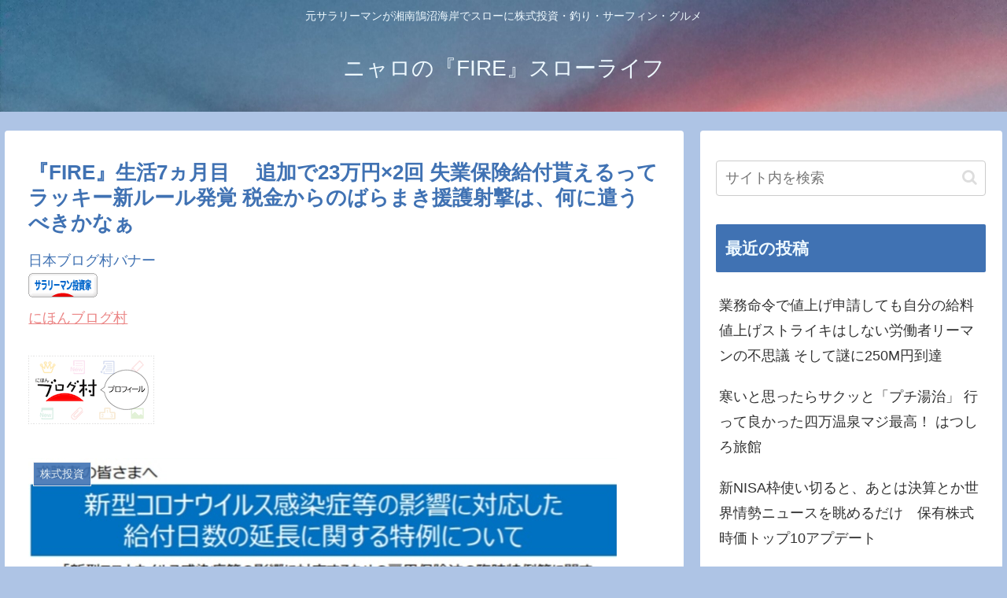

--- FILE ---
content_type: text/html; charset=UTF-8
request_url: https://nyaro.blog/2022/01/12/investment-97/
body_size: 35042
content:
<!doctype html>
<html lang="ja"
	prefix="og: https://ogp.me/ns#" >

<head>
<meta charset="utf-8">
<meta http-equiv="X-UA-Compatible" content="IE=edge">
<meta name="viewport" content="width=device-width, initial-scale=1.0, viewport-fit=cover"/>
<meta name="referrer" content="no-referrer-when-downgrade"/>

  
  <!-- Other Analytics -->
<script data-ad-client="ca-pub-3990346180376210" async src="https://pagead2.googlesyndication.com/pagead/js/adsbygoogle.js"></script>
<!-- /Other Analytics -->
<!-- preconnect dns-prefetch -->
<link rel="preconnect dns-prefetch" href="//www.googletagmanager.com">
<link rel="preconnect dns-prefetch" href="//www.google-analytics.com">
<link rel="preconnect dns-prefetch" href="//ajax.googleapis.com">
<link rel="preconnect dns-prefetch" href="//cdnjs.cloudflare.com">
<link rel="preconnect dns-prefetch" href="//pagead2.googlesyndication.com">
<link rel="preconnect dns-prefetch" href="//googleads.g.doubleclick.net">
<link rel="preconnect dns-prefetch" href="//tpc.googlesyndication.com">
<link rel="preconnect dns-prefetch" href="//ad.doubleclick.net">
<link rel="preconnect dns-prefetch" href="//www.gstatic.com">
<link rel="preconnect dns-prefetch" href="//cse.google.com">
<link rel="preconnect dns-prefetch" href="//fonts.gstatic.com">
<link rel="preconnect dns-prefetch" href="//fonts.googleapis.com">
<link rel="preconnect dns-prefetch" href="//cms.quantserve.com">
<link rel="preconnect dns-prefetch" href="//secure.gravatar.com">
<link rel="preconnect dns-prefetch" href="//cdn.syndication.twimg.com">
<link rel="preconnect dns-prefetch" href="//cdn.jsdelivr.net">
<link rel="preconnect dns-prefetch" href="//images-fe.ssl-images-amazon.com">
<link rel="preconnect dns-prefetch" href="//completion.amazon.com">
<link rel="preconnect dns-prefetch" href="//m.media-amazon.com">
<link rel="preconnect dns-prefetch" href="//i.moshimo.com">
<link rel="preconnect dns-prefetch" href="//aml.valuecommerce.com">
<link rel="preconnect dns-prefetch" href="//dalc.valuecommerce.com">
<link rel="preconnect dns-prefetch" href="//dalb.valuecommerce.com">
<title>『FIRE』生活7ヵ月目 追加で23万円×2回 失業保険給付貰えるってラッキー新ルール発覚 税金からのばらまき援護射撃は、何に遣うべきかなぁ - ニャロの『FIRE』スローライフ</title>

		<!-- All in One SEO 4.1.4.5 -->
		<meta name="description" content="にゃー🐈 ニャロです。 あらら、今朝は冷たい雨だわ、ママチャリ号じゃお出かけしたくないわね。 今日は床屋さんとハローワーク出頭日だってのに。藤沢駅までの小田急線往復運賃252円が勿体無いわね。『FIRE』 […]" />
		<meta name="robots" content="max-image-preview:large" />
		<link rel="canonical" href="https://nyaro.blog/2022/01/12/investment-97/" />
		<meta property="og:locale" content="ja_JP" />
		<meta property="og:site_name" content="ニャロの『FIRE』スローライフ - 元サラリーマンが湘南鵠沼海岸でスローに株式投資・釣り・サーフィン・グルメ" />
		<meta property="og:type" content="article" />
		<meta property="og:title" content="『FIRE』生活7ヵ月目 追加で23万円×2回 失業保険給付貰えるってラッキー新ルール発覚 税金からのばらまき援護射撃は、何に遣うべきかなぁ - ニャロの『FIRE』スローライフ" />
		<meta property="og:description" content="にゃー🐈 ニャロです。 あらら、今朝は冷たい雨だわ、ママチャリ号じゃお出かけしたくないわね。 今日は床屋さんとハローワーク出頭日だってのに。藤沢駅までの小田急線往復運賃252円が勿体無いわね。『FIRE』 […]" />
		<meta property="og:url" content="https://nyaro.blog/2022/01/12/investment-97/" />
		<meta property="article:published_time" content="2022-01-11T15:01:00+00:00" />
		<meta property="article:modified_time" content="2022-01-11T07:18:40+00:00" />
		<meta name="twitter:card" content="summary" />
		<meta name="twitter:domain" content="nyaro.blog" />
		<meta name="twitter:title" content="『FIRE』生活7ヵ月目 追加で23万円×2回 失業保険給付貰えるってラッキー新ルール発覚 税金からのばらまき援護射撃は、何に遣うべきかなぁ - ニャロの『FIRE』スローライフ" />
		<meta name="twitter:description" content="にゃー🐈 ニャロです。 あらら、今朝は冷たい雨だわ、ママチャリ号じゃお出かけしたくないわね。 今日は床屋さんとハローワーク出頭日だってのに。藤沢駅までの小田急線往復運賃252円が勿体無いわね。『FIRE』 […]" />
		<script type="application/ld+json" class="aioseo-schema">
			{"@context":"https:\/\/schema.org","@graph":[{"@type":"WebSite","@id":"https:\/\/nyaro.blog\/#website","url":"https:\/\/nyaro.blog\/","name":"\u30cb\u30e3\u30ed\u306e\u300eFIRE\u300f\u30b9\u30ed\u30fc\u30e9\u30a4\u30d5","description":"\u5143\u30b5\u30e9\u30ea\u30fc\u30de\u30f3\u304c\u6e58\u5357\u9d60\u6cbc\u6d77\u5cb8\u3067\u30b9\u30ed\u30fc\u306b\u682a\u5f0f\u6295\u8cc7\u30fb\u91e3\u308a\u30fb\u30b5\u30fc\u30d5\u30a3\u30f3\u30fb\u30b0\u30eb\u30e1","inLanguage":"ja","publisher":{"@id":"https:\/\/nyaro.blog\/#person"}},{"@type":"Person","@id":"https:\/\/nyaro.blog\/#person"},{"@type":"BreadcrumbList","@id":"https:\/\/nyaro.blog\/2022\/01\/12\/investment-97\/#breadcrumblist","itemListElement":[{"@type":"ListItem","@id":"https:\/\/nyaro.blog\/#listItem","position":1,"item":{"@type":"WebPage","@id":"https:\/\/nyaro.blog\/","name":"\u30db\u30fc\u30e0","description":"\u5143\u30b5\u30e9\u30ea\u30fc\u30de\u30f3\u304c\u6e58\u5357\u9d60\u6cbc\u6d77\u5cb8\u3067\u30b9\u30ed\u30fc\u306b\u682a\u5f0f\u6295\u8cc7\u30fb\u91e3\u308a\u30fb\u30b5\u30fc\u30d5\u30a3\u30f3\u30fb\u30b0\u30eb\u30e1","url":"https:\/\/nyaro.blog\/"},"nextItem":"https:\/\/nyaro.blog\/2022\/#listItem"},{"@type":"ListItem","@id":"https:\/\/nyaro.blog\/2022\/#listItem","position":2,"item":{"@type":"WebPage","@id":"https:\/\/nyaro.blog\/2022\/","name":"2022","url":"https:\/\/nyaro.blog\/2022\/"},"nextItem":"https:\/\/nyaro.blog\/2022\/01\/#listItem","previousItem":"https:\/\/nyaro.blog\/#listItem"},{"@type":"ListItem","@id":"https:\/\/nyaro.blog\/2022\/01\/#listItem","position":3,"item":{"@type":"WebPage","@id":"https:\/\/nyaro.blog\/2022\/01\/","name":"January","url":"https:\/\/nyaro.blog\/2022\/01\/"},"nextItem":"https:\/\/nyaro.blog\/2022\/01\/12\/#listItem","previousItem":"https:\/\/nyaro.blog\/2022\/#listItem"},{"@type":"ListItem","@id":"https:\/\/nyaro.blog\/2022\/01\/12\/#listItem","position":4,"item":{"@type":"WebPage","@id":"https:\/\/nyaro.blog\/2022\/01\/12\/","name":"11","url":"https:\/\/nyaro.blog\/2022\/01\/12\/"},"nextItem":"https:\/\/nyaro.blog\/2022\/01\/12\/investment-97\/#listItem","previousItem":"https:\/\/nyaro.blog\/2022\/01\/#listItem"},{"@type":"ListItem","@id":"https:\/\/nyaro.blog\/2022\/01\/12\/investment-97\/#listItem","position":5,"item":{"@type":"WebPage","@id":"https:\/\/nyaro.blog\/2022\/01\/12\/investment-97\/","name":"\u300eFIRE\u300f\u751f\u6d3b7\u30f5\u6708\u76ee\u3000 \u8ffd\u52a0\u306723\u4e07\u5186\u00d72\u56de \u5931\u696d\u4fdd\u967a\u7d66\u4ed8\u8cb0\u3048\u308b\u3063\u3066\u30e9\u30c3\u30ad\u30fc\u65b0\u30eb\u30fc\u30eb\u767a\u899a \u7a0e\u91d1\u304b\u3089\u306e\u3070\u3089\u307e\u304d\u63f4\u8b77\u5c04\u6483\u306f\u3001\u4f55\u306b\u9063\u3046\u3079\u304d\u304b\u306a\u3041","description":"\u306b\u3083\u30fc\ud83d\udc08 \u30cb\u30e3\u30ed\u3067\u3059\u3002 \u3042\u3089\u3089\u3001\u4eca\u671d\u306f\u51b7\u305f\u3044\u96e8\u3060\u308f\u3001\u30de\u30de\u30c1\u30e3\u30ea\u53f7\u3058\u3083\u304a\u51fa\u304b\u3051\u3057\u305f\u304f\u306a\u3044\u308f\u306d\u3002 \u4eca\u65e5\u306f\u5e8a\u5c4b\u3055\u3093\u3068\u30cf\u30ed\u30fc\u30ef\u30fc\u30af\u51fa\u982d\u65e5\u3060\u3063\u3066\u306e\u306b\u3002\u85e4\u6ca2\u99c5\u307e\u3067\u306e\u5c0f\u7530\u6025\u7dda\u5f80\u5fa9\u904b\u8cc3252\u5186\u304c\u52ff\u4f53\u7121\u3044\u308f\u306d\u3002\u300eFIRE\u300f [\u2026]","url":"https:\/\/nyaro.blog\/2022\/01\/12\/investment-97\/"},"previousItem":"https:\/\/nyaro.blog\/2022\/01\/12\/#listItem"}]},{"@type":"Person","@id":"https:\/\/nyaro.blog\/author\/nyarokugenuma\/#author","url":"https:\/\/nyaro.blog\/author\/nyarokugenuma\/","name":"\u30cb\u30e3\u30ed","image":{"@type":"ImageObject","@id":"https:\/\/nyaro.blog\/2022\/01\/12\/investment-97\/#authorImage","url":"https:\/\/secure.gravatar.com\/avatar\/bd9ac29c925d7215cd9798ecba51ce86458484c67bec0390c5cd7274854f24d2?s=96&d=mm&r=g","width":96,"height":96,"caption":"\u30cb\u30e3\u30ed"}},{"@type":"WebPage","@id":"https:\/\/nyaro.blog\/2022\/01\/12\/investment-97\/#webpage","url":"https:\/\/nyaro.blog\/2022\/01\/12\/investment-97\/","name":"\u300eFIRE\u300f\u751f\u6d3b7\u30f5\u6708\u76ee \u8ffd\u52a0\u306723\u4e07\u5186\u00d72\u56de \u5931\u696d\u4fdd\u967a\u7d66\u4ed8\u8cb0\u3048\u308b\u3063\u3066\u30e9\u30c3\u30ad\u30fc\u65b0\u30eb\u30fc\u30eb\u767a\u899a \u7a0e\u91d1\u304b\u3089\u306e\u3070\u3089\u307e\u304d\u63f4\u8b77\u5c04\u6483\u306f\u3001\u4f55\u306b\u9063\u3046\u3079\u304d\u304b\u306a\u3041 - \u30cb\u30e3\u30ed\u306e\u300eFIRE\u300f\u30b9\u30ed\u30fc\u30e9\u30a4\u30d5","description":"\u306b\u3083\u30fc\ud83d\udc08 \u30cb\u30e3\u30ed\u3067\u3059\u3002 \u3042\u3089\u3089\u3001\u4eca\u671d\u306f\u51b7\u305f\u3044\u96e8\u3060\u308f\u3001\u30de\u30de\u30c1\u30e3\u30ea\u53f7\u3058\u3083\u304a\u51fa\u304b\u3051\u3057\u305f\u304f\u306a\u3044\u308f\u306d\u3002 \u4eca\u65e5\u306f\u5e8a\u5c4b\u3055\u3093\u3068\u30cf\u30ed\u30fc\u30ef\u30fc\u30af\u51fa\u982d\u65e5\u3060\u3063\u3066\u306e\u306b\u3002\u85e4\u6ca2\u99c5\u307e\u3067\u306e\u5c0f\u7530\u6025\u7dda\u5f80\u5fa9\u904b\u8cc3252\u5186\u304c\u52ff\u4f53\u7121\u3044\u308f\u306d\u3002\u300eFIRE\u300f [\u2026]","inLanguage":"ja","isPartOf":{"@id":"https:\/\/nyaro.blog\/#website"},"breadcrumb":{"@id":"https:\/\/nyaro.blog\/2022\/01\/12\/investment-97\/#breadcrumblist"},"author":"https:\/\/nyaro.blog\/author\/nyarokugenuma\/#author","creator":"https:\/\/nyaro.blog\/author\/nyarokugenuma\/#author","image":{"@type":"ImageObject","@id":"https:\/\/nyaro.blog\/#mainImage","url":"https:\/\/nyaro.blog\/wp-content\/uploads\/2022\/01\/Screenshot_20220111_135536.jpg","width":748,"height":699},"primaryImageOfPage":{"@id":"https:\/\/nyaro.blog\/2022\/01\/12\/investment-97\/#mainImage"},"datePublished":"2022-01-11T15:01:00+09:00","dateModified":"2022-01-11T07:18:40+09:00"},{"@type":"BlogPosting","@id":"https:\/\/nyaro.blog\/2022\/01\/12\/investment-97\/#blogposting","name":"\u300eFIRE\u300f\u751f\u6d3b7\u30f5\u6708\u76ee \u8ffd\u52a0\u306723\u4e07\u5186\u00d72\u56de \u5931\u696d\u4fdd\u967a\u7d66\u4ed8\u8cb0\u3048\u308b\u3063\u3066\u30e9\u30c3\u30ad\u30fc\u65b0\u30eb\u30fc\u30eb\u767a\u899a \u7a0e\u91d1\u304b\u3089\u306e\u3070\u3089\u307e\u304d\u63f4\u8b77\u5c04\u6483\u306f\u3001\u4f55\u306b\u9063\u3046\u3079\u304d\u304b\u306a\u3041 - \u30cb\u30e3\u30ed\u306e\u300eFIRE\u300f\u30b9\u30ed\u30fc\u30e9\u30a4\u30d5","description":"\u306b\u3083\u30fc\ud83d\udc08 \u30cb\u30e3\u30ed\u3067\u3059\u3002 \u3042\u3089\u3089\u3001\u4eca\u671d\u306f\u51b7\u305f\u3044\u96e8\u3060\u308f\u3001\u30de\u30de\u30c1\u30e3\u30ea\u53f7\u3058\u3083\u304a\u51fa\u304b\u3051\u3057\u305f\u304f\u306a\u3044\u308f\u306d\u3002 \u4eca\u65e5\u306f\u5e8a\u5c4b\u3055\u3093\u3068\u30cf\u30ed\u30fc\u30ef\u30fc\u30af\u51fa\u982d\u65e5\u3060\u3063\u3066\u306e\u306b\u3002\u85e4\u6ca2\u99c5\u307e\u3067\u306e\u5c0f\u7530\u6025\u7dda\u5f80\u5fa9\u904b\u8cc3252\u5186\u304c\u52ff\u4f53\u7121\u3044\u308f\u306d\u3002\u300eFIRE\u300f [\u2026]","inLanguage":"ja","headline":"\u300eFIRE\u300f\u751f\u6d3b7\u30f5\u6708\u76ee\u3000 \u8ffd\u52a0\u306723\u4e07\u5186\u00d72\u56de \u5931\u696d\u4fdd\u967a\u7d66\u4ed8\u8cb0\u3048\u308b\u3063\u3066\u30e9\u30c3\u30ad\u30fc\u65b0\u30eb\u30fc\u30eb\u767a\u899a \u7a0e\u91d1\u304b\u3089\u306e\u3070\u3089\u307e\u304d\u63f4\u8b77\u5c04\u6483\u306f\u3001\u4f55\u306b\u9063\u3046\u3079\u304d\u304b\u306a\u3041","author":{"@id":"https:\/\/nyaro.blog\/author\/nyarokugenuma\/#author"},"publisher":{"@id":"https:\/\/nyaro.blog\/#person"},"datePublished":"2022-01-11T15:01:00+09:00","dateModified":"2022-01-11T07:18:40+09:00","articleSection":"\u682a\u5f0f\u6295\u8cc7, \u30cb\u30e3\u30ed\u306e\u6295\u8cc7\u8003\u5bdf, \u6295\u8cc7\u5168\u822c","mainEntityOfPage":{"@id":"https:\/\/nyaro.blog\/2022\/01\/12\/investment-97\/#webpage"},"isPartOf":{"@id":"https:\/\/nyaro.blog\/2022\/01\/12\/investment-97\/#webpage"},"image":{"@type":"ImageObject","@id":"https:\/\/nyaro.blog\/#articleImage","url":"https:\/\/nyaro.blog\/wp-content\/uploads\/2022\/01\/Screenshot_20220111_135536.jpg","width":748,"height":699}}]}
		</script>
		<!-- All in One SEO -->


<!-- OGP -->
<meta property="og:type" content="article">
<meta property="og:description" content="にゃー&amp;amp;#x1f408;　ニャロです。あらら、今朝は冷たい雨だわ、ママチャリ号じゃお出かけしたくないわね。雨、超冷たいし今日は床屋さんとハローワーク出頭日だってのに。藤沢駅までの小田急線往復運賃252円が勿体無いわね。『FIRE』生活は、支">
<meta property="og:title" content="『FIRE』生活7ヵ月目　 追加で23万円×2回 失業保険給付貰えるってラッキー新ルール発覚 税金からのばらまき援護射撃は、何に遣うべきかなぁ">
<meta property="og:url" content="https://nyaro.blog/2022/01/12/investment-97/">
<meta property="og:image" content="https://nyaro.blog/wp-content/uploads/2022/01/Screenshot_20220111_135536.jpg">
<meta property="og:site_name" content="ニャロの『FIRE』スローライフ">
<meta property="og:locale" content="ja_JP">
<meta property="article:published_time" content="2022-01-12T00:01:00+09:00" />
<meta property="article:modified_time" content="2022-01-12T00:01:00+09:00" />
<meta property="article:section" content="株式投資">
<meta property="article:tag" content="ニャロの投資考察">
<meta property="article:tag" content="投資全般">
<!-- /OGP -->

<!-- Twitter Card -->
<meta name="twitter:card" content="summary_large_image">
<meta property="twitter:description" content="にゃー&amp;amp;#x1f408;　ニャロです。あらら、今朝は冷たい雨だわ、ママチャリ号じゃお出かけしたくないわね。雨、超冷たいし今日は床屋さんとハローワーク出頭日だってのに。藤沢駅までの小田急線往復運賃252円が勿体無いわね。『FIRE』生活は、支">
<meta property="twitter:title" content="『FIRE』生活7ヵ月目　 追加で23万円×2回 失業保険給付貰えるってラッキー新ルール発覚 税金からのばらまき援護射撃は、何に遣うべきかなぁ">
<meta property="twitter:url" content="https://nyaro.blog/2022/01/12/investment-97/">
<meta name="twitter:image" content="https://nyaro.blog/wp-content/uploads/2022/01/Screenshot_20220111_135536.jpg">
<meta name="twitter:domain" content="nyaro.blog">
<!-- /Twitter Card -->
<link rel='dns-prefetch' href='//ajax.googleapis.com' />
<link rel='dns-prefetch' href='//cdnjs.cloudflare.com' />
<link rel="alternate" type="application/rss+xml" title="ニャロの『FIRE』スローライフ &raquo; フィード" href="https://nyaro.blog/feed/" />
<link rel="alternate" type="application/rss+xml" title="ニャロの『FIRE』スローライフ &raquo; コメントフィード" href="https://nyaro.blog/comments/feed/" />
<link rel="alternate" type="application/rss+xml" title="ニャロの『FIRE』スローライフ &raquo; 『FIRE』生活7ヵ月目　 追加で23万円×2回 失業保険給付貰えるってラッキー新ルール発覚 税金からのばらまき援護射撃は、何に遣うべきかなぁ のコメントのフィード" href="https://nyaro.blog/2022/01/12/investment-97/feed/" />
		<!-- This site uses the Google Analytics by MonsterInsights plugin v7.18.0 - Using Analytics tracking - https://www.monsterinsights.com/ -->
		<!-- Note: MonsterInsights is not currently configured on this site. The site owner needs to authenticate with Google Analytics in the MonsterInsights settings panel. -->
					<!-- No UA code set -->
				<!-- / Google Analytics by MonsterInsights -->
		<style id='wp-img-auto-sizes-contain-inline-css'>
img:is([sizes=auto i],[sizes^="auto," i]){contain-intrinsic-size:3000px 1500px}
/*# sourceURL=wp-img-auto-sizes-contain-inline-css */
</style>
<link rel='stylesheet' id='cocoon-style-css' href='https://nyaro.blog/wp-content/themes/cocoon-master/style.css?ver=6.9&#038;fver=20210911125025' media='all' />
<style id='cocoon-style-inline-css'>
#header-container,#header-container .navi,#navi .navi-in>.menu-header .sub-menu,.article h2,.sidebar h3,.cat-link,.cat-label,.appeal-content .appeal-button,.demo .cat-label,.blogcard-type .blogcard-label,#footer{background-color:#4072b3}#navi .navi-in a:hover,#footer a:hover{background-color:rgba(255,255,255,.2)}.article h3,.article h4,.article h5,.article h6,.cat-link,.tag-link{border-color:#4072b3}blockquote::before,blockquote::after,.pager-post-navi a.a-wrap::before{color:rgba(64,114,179,.5)}blockquote,.key-btn{background-color:rgba(64,114,179,.05);border-color:rgba(64,114,179,.5)}pre,.pager-links span,table th,.pagination .current{background-color:rgba(64,114,179,.1);border-color:rgba(64,114,179,.5)}table th,table td,.page-numbers,.page-numbers.dots,.tagcloud a,.list.ecb-entry-border .entry-card-wrap,.related-entries.recb-entry-border .related-entry-card-wrap,.carousel .a-wrap,.pager-post-navi.post-navi-border a.a-wrap,.article .toc,.a-wrap .blogcard,.author-box,.comment-reply-link,.ranking-item{border-color:rgba(64,114,179,.5)}table tr:nth-of-type(2n+1),.page-numbers.dots,.a-wrap:hover,.pagination a:hover,.pagination-next-link:hover,.widget_recent_entries ul li a:hover,.widget_categories ul li a:hover,.widget_archive ul li a:hover,.widget_pages ul li a:hover,.widget_meta ul li a:hover,.widget_rss ul li a:hover,.widget_nav_menu ul li a:hover,.pager-links a:hover span,.tag-link:hover,.tagcloud a:hover{background-color:rgba(64,114,179,.05)}.header,.header .site-name-text,#navi .navi-in a,#navi .navi-in a:hover,.article h2,.sidebar h3,#footer,#footer a{color:#fff}.header,.header .site-name-text,#navi .navi-in a,#navi .navi-in a:hover,.appeal-content .appeal-button,.article h2,.sidebar h3,.cat-link,.cat-label,.blogcard-type .blogcard::before,#footer,#footer a{color:#eef9ff}body{color:#4072b3}body.public-page{background-color:#aec4e5}a{color:#eb8686}.header{background-image:url(https://nyaro.blog/wp-content/uploads/2021/07/IMG_20210826_162507-scaled.jpg)}.main{width:860px}.sidebar{width:376px}@media screen and (max-width:1280px){.wrap{width:auto}.main,.sidebar,.sidebar-left .main,.sidebar-left .sidebar{margin:0 .5%}.main{width:67.4%}.sidebar{padding:1.5%;width:30%}.entry-card-thumb{width:38%}.entry-card-content{margin-left:40%}}body::after{content:url(https://nyaro.blog/wp-content/themes/cocoon-master/lib/analytics/access.php?post_id=27804&post_type=post)!important;visibility:hidden;position:absolute;bottom:0;right:0;width:1px;height:1px;overflow:hidden;display:inline!important}*::selection{color:#eef9ff}*::-moz-selection{color:#eef9ff}*::selection{background:#4072b3}*::-moz-selection{background:#4072b3}.toc-checkbox{display:none}.toc-content{visibility:hidden;height:0;opacity:.2;transition:all .5s ease-out}.toc-checkbox:checked~.toc-content{visibility:visible;padding-top:.6em;height:100%;opacity:1}.toc-title::after{content:'[開く]';margin-left:.5em;cursor:pointer;font-size:.8em}.toc-title:hover::after{text-decoration:underline}.toc-checkbox:checked+.toc-title::after{content:'[閉じる]'}#respond{display:none}.entry-content>*,.demo .entry-content p{line-height:1.8}.entry-content>*,.article p,.demo .entry-content p,.article dl,.article ul,.article ol,.article blockquote,.article pre,.article table,.article .toc,.body .column-wrap,.body .new-entry-cards,.body .popular-entry-cards,.body .navi-entry-cards,.body .box-menus,.body .ranking-item,.body .rss-entry-cards,.body .widget,.body .author-box,.body .blogcard-wrap,.body .login-user-only,.body .information-box,.body .question-box,.body .alert-box,.body .information,.body .question,.body .alert,.body .memo-box,.body .comment-box,.body .common-icon-box,.body .blank-box,.body .button-block,.body .micro-bottom,.body .caption-box,.body .tab-caption-box,.body .label-box,.body .toggle-wrap,.body .wp-block-image,.body .booklink-box,.body .kaerebalink-box,.body .tomarebalink-box,.body .product-item-box,.body .speech-wrap,.body .wp-block-categories,.body .wp-block-archives,.body .wp-block-archives-dropdown,.body .wp-block-calendar,.body .ad-area,.body .wp-block-gallery,.body .wp-block-audio,.body .wp-block-cover,.body .wp-block-file,.body .wp-block-media-text,.body .wp-block-video,.body .wp-block-buttons,.body .wp-block-columns,.body .wp-block-separator,.body .components-placeholder,.body .wp-block-search,.body .wp-block-social-links,.body .timeline-box,.body .blogcard-type,.body .btn-wrap,.body .btn-wrap a,.body .block-box,.body .wp-block-embed,.body .wp-block-group,.body .wp-block-table,.body .scrollable-table,.body .wp-block-separator,.body .wp-block,.body .video-container,.comment-area,.related-entries,.pager-post-navi,.comment-respond,.is-root-container>*,[data-type="core/freeform"]{margin-bottom:1.8em}.article h2,.article h3,.article h4,.article h5,.article h6{margin-bottom:1.62em}@media screen and (max-width:480px){.body,.menu-content{font-size:16px}}@media screen and (max-width:781px){.wp-block-column{margin-bottom:1.8em}}@media screen and (max-width:599px){.column-wrap>div{margin-bottom:1.8em}}.article h2,.article h3,.article h4,.article h5,.article h6{margin-top:2.4em}.article .micro-top{margin-bottom:.36em}.article .micro-bottom{margin-top:-1.62em}.article .micro-balloon{margin-bottom:.9em}.article .micro-bottom.micro-balloon{margin-top:-1.26em}.blank-box.bb-key-color{border-color:#4072b3}.iic-key-color li::before{color:#4072b3}.blank-box.bb-tab.bb-key-color::before{background-color:#4072b3}.tb-key-color .toggle-button{border:1px solid #4072b3;background:#4072b3;color:#fff}.tb-key-color .toggle-button::before{color:#ccc}.tb-key-color .toggle-checkbox:checked~.toggle-content{border-color:#4072b3}.cb-key-color.caption-box{border-color:#4072b3}.cb-key-color .caption-box-label{background-color:#4072b3;color:#fff}.tcb-key-color .tab-caption-box-label{background-color:#4072b3;color:#fff}.tcb-key-color .tab-caption-box-content{border-color:#4072b3}.lb-key-color .label-box-content{border-color:#4072b3}.mc-key-color{background-color:#4072b3;color:#fff;border:0}.mc-key-color.micro-bottom::after{border-bottom-color:#4072b3;border-top-color:transparent}.mc-key-color::before{border-top-color:transparent;border-bottom-color:transparent}.mc-key-color::after{border-top-color:#4072b3}.btn-key-color,.btn-wrap.btn-wrap-key-color>a{background-color:#4072b3}.has-text-color.has-key-color-color{color:#4072b3}.has-background.has-key-color-background-color{background-color:#4072b3}.body.article,body#tinymce.wp-editor{background-color:#fff}.body.article,.editor-post-title__block .editor-post-title__input,body#tinymce.wp-editor{color:#333}html .body .has-key-color-background-color{background-color:#4072b3}html .body .has-key-color-color{color:#4072b3}html .body .has-key-color-border-color{border-color:#4072b3}html .body .btn-wrap.has-key-color-background-color>a{background-color:#4072b3}html .body .btn-wrap.has-key-color-color>a{color:#4072b3}html .body .btn-wrap.has-key-color-border-color>a{border-color:#4072b3}html .body .bb-tab.has-key-color-border-color .bb-label{background-color:#4072b3}html .body .toggle-wrap.has-key-color-border-color .toggle-button{background-color:#4072b3}html .body .toggle-wrap.has-key-color-border-color .toggle-button,.toggle-wrap.has-key-color-border-color .toggle-content{border-color:#4072b3}html .body .iconlist-box.has-key-color-icon-color li::before{color:#4072b3}html .body .micro-balloon.has-key-color-color{color:#4072b3}html .body .micro-balloon.has-key-color-background-color{background-color:#4072b3;border-color:transparent}html .body .micro-balloon.has-key-color-background-color.micro-bottom::after{border-bottom-color:#4072b3;border-top-color:transparent}html .body .micro-balloon.has-key-color-background-color::before{border-top-color:transparent;border-bottom-color:transparent}html .body .micro-balloon.has-key-color-background-color::after{border-top-color:#4072b3}html .body .micro-balloon.has-border-color.has-key-color-border-color{border-color:#4072b3}html .body .micro-balloon.micro-top.has-key-color-border-color::before{border-top-color:#4072b3}html .body .micro-balloon.micro-bottom.has-key-color-border-color::before{border-bottom-color:#4072b3}html .body .caption-box.has-key-color-border-color .box-label{background-color:#4072b3}html .body .tab-caption-box.has-key-color-border-color .box-label{background-color:#4072b3}html .body .tab-caption-box.has-key-color-border-color .box-content{border-color:#4072b3}html .body .tab-caption-box.has-key-color-background-color .box-content{background-color:#4072b3}html .body .label-box.has-key-color-border-color .box-content{border-color:#4072b3}html .body .label-box.has-key-color-background-color .box-content{background-color:#4072b3}html .body .speech-balloon.has-key-color-background-color{background-color:#4072b3}html .body .speech-balloon.has-text-color.has-key-color-color{color:#4072b3}html .body .speech-balloon.has-key-color-border-color{border-color:#4072b3}html .body .sbp-l .speech-balloon.has-key-color-border-color::before{border-right-color:#4072b3}html .body .sbp-r .speech-balloon.has-key-color-border-color::before{border-left-color:#4072b3}html .body .sbp-l .speech-balloon.has-key-color-background-color::after{border-right-color:#4072b3}html .body .sbp-r .speech-balloon.has-key-color-background-color::after{border-left-color:#4072b3}html .body .sbs-line.sbp-r .speech-balloon.has-key-color-background-color{background-color:#4072b3}html .body .sbs-line.sbp-r .speech-balloon.has-key-color-border-color{border-color:#4072b3}html .body .speech-wraphtml .body .sbs-think .speech-balloon.has-key-color-border-color::before,html .body .speech-wrap.sbs-think .speech-balloon.has-key-color-border-color::after{border-color:#4072b3}html .body .sbs-think .speech-balloon.has-key-color-background-color::before,html .body .sbs-think .speech-balloon.has-key-color-background-color::after{background-color:#4072b3}html .body .sbs-think .speech-balloon.has-key-color-border-color::before{border-color:#4072b3}html .body .timeline-box.has-key-color-point-color .timeline-item::before{background-color:#4072b3}html .body .has-key-color-question-color .faq-question-label{color:#4072b3}html .body .has-key-color-answer-color .faq-answer-label{color:#4072b3}html .body .is-style-square.has-key-color-question-color .faq-question-label{color:#fff;background-color:#4072b3}html .body .is-style-square.has-key-color-answer-color .faq-answer-label{color:#fff;background-color:#4072b3}html .body .has-red-background-color{background-color:#e60033}html .body .has-red-color{color:#e60033}html .body .has-red-border-color{border-color:#e60033}html .body .btn-wrap.has-red-background-color>a{background-color:#e60033}html .body .btn-wrap.has-red-color>a{color:#e60033}html .body .btn-wrap.has-red-border-color>a{border-color:#e60033}html .body .bb-tab.has-red-border-color .bb-label{background-color:#e60033}html .body .toggle-wrap.has-red-border-color .toggle-button{background-color:#e60033}html .body .toggle-wrap.has-red-border-color .toggle-button,.toggle-wrap.has-red-border-color .toggle-content{border-color:#e60033}html .body .iconlist-box.has-red-icon-color li::before{color:#e60033}html .body .micro-balloon.has-red-color{color:#e60033}html .body .micro-balloon.has-red-background-color{background-color:#e60033;border-color:transparent}html .body .micro-balloon.has-red-background-color.micro-bottom::after{border-bottom-color:#e60033;border-top-color:transparent}html .body .micro-balloon.has-red-background-color::before{border-top-color:transparent;border-bottom-color:transparent}html .body .micro-balloon.has-red-background-color::after{border-top-color:#e60033}html .body .micro-balloon.has-border-color.has-red-border-color{border-color:#e60033}html .body .micro-balloon.micro-top.has-red-border-color::before{border-top-color:#e60033}html .body .micro-balloon.micro-bottom.has-red-border-color::before{border-bottom-color:#e60033}html .body .caption-box.has-red-border-color .box-label{background-color:#e60033}html .body .tab-caption-box.has-red-border-color .box-label{background-color:#e60033}html .body .tab-caption-box.has-red-border-color .box-content{border-color:#e60033}html .body .tab-caption-box.has-red-background-color .box-content{background-color:#e60033}html .body .label-box.has-red-border-color .box-content{border-color:#e60033}html .body .label-box.has-red-background-color .box-content{background-color:#e60033}html .body .speech-balloon.has-red-background-color{background-color:#e60033}html .body .speech-balloon.has-text-color.has-red-color{color:#e60033}html .body .speech-balloon.has-red-border-color{border-color:#e60033}html .body .sbp-l .speech-balloon.has-red-border-color::before{border-right-color:#e60033}html .body .sbp-r .speech-balloon.has-red-border-color::before{border-left-color:#e60033}html .body .sbp-l .speech-balloon.has-red-background-color::after{border-right-color:#e60033}html .body .sbp-r .speech-balloon.has-red-background-color::after{border-left-color:#e60033}html .body .sbs-line.sbp-r .speech-balloon.has-red-background-color{background-color:#e60033}html .body .sbs-line.sbp-r .speech-balloon.has-red-border-color{border-color:#e60033}html .body .speech-wraphtml .body .sbs-think .speech-balloon.has-red-border-color::before,html .body .speech-wrap.sbs-think .speech-balloon.has-red-border-color::after{border-color:#e60033}html .body .sbs-think .speech-balloon.has-red-background-color::before,html .body .sbs-think .speech-balloon.has-red-background-color::after{background-color:#e60033}html .body .sbs-think .speech-balloon.has-red-border-color::before{border-color:#e60033}html .body .timeline-box.has-red-point-color .timeline-item::before{background-color:#e60033}html .body .has-red-question-color .faq-question-label{color:#e60033}html .body .has-red-answer-color .faq-answer-label{color:#e60033}html .body .is-style-square.has-red-question-color .faq-question-label{color:#fff;background-color:#e60033}html .body .is-style-square.has-red-answer-color .faq-answer-label{color:#fff;background-color:#e60033}html .body .has-pink-background-color{background-color:#e95295}html .body .has-pink-color{color:#e95295}html .body .has-pink-border-color{border-color:#e95295}html .body .btn-wrap.has-pink-background-color>a{background-color:#e95295}html .body .btn-wrap.has-pink-color>a{color:#e95295}html .body .btn-wrap.has-pink-border-color>a{border-color:#e95295}html .body .bb-tab.has-pink-border-color .bb-label{background-color:#e95295}html .body .toggle-wrap.has-pink-border-color .toggle-button{background-color:#e95295}html .body .toggle-wrap.has-pink-border-color .toggle-button,.toggle-wrap.has-pink-border-color .toggle-content{border-color:#e95295}html .body .iconlist-box.has-pink-icon-color li::before{color:#e95295}html .body .micro-balloon.has-pink-color{color:#e95295}html .body .micro-balloon.has-pink-background-color{background-color:#e95295;border-color:transparent}html .body .micro-balloon.has-pink-background-color.micro-bottom::after{border-bottom-color:#e95295;border-top-color:transparent}html .body .micro-balloon.has-pink-background-color::before{border-top-color:transparent;border-bottom-color:transparent}html .body .micro-balloon.has-pink-background-color::after{border-top-color:#e95295}html .body .micro-balloon.has-border-color.has-pink-border-color{border-color:#e95295}html .body .micro-balloon.micro-top.has-pink-border-color::before{border-top-color:#e95295}html .body .micro-balloon.micro-bottom.has-pink-border-color::before{border-bottom-color:#e95295}html .body .caption-box.has-pink-border-color .box-label{background-color:#e95295}html .body .tab-caption-box.has-pink-border-color .box-label{background-color:#e95295}html .body .tab-caption-box.has-pink-border-color .box-content{border-color:#e95295}html .body .tab-caption-box.has-pink-background-color .box-content{background-color:#e95295}html .body .label-box.has-pink-border-color .box-content{border-color:#e95295}html .body .label-box.has-pink-background-color .box-content{background-color:#e95295}html .body .speech-balloon.has-pink-background-color{background-color:#e95295}html .body .speech-balloon.has-text-color.has-pink-color{color:#e95295}html .body .speech-balloon.has-pink-border-color{border-color:#e95295}html .body .sbp-l .speech-balloon.has-pink-border-color::before{border-right-color:#e95295}html .body .sbp-r .speech-balloon.has-pink-border-color::before{border-left-color:#e95295}html .body .sbp-l .speech-balloon.has-pink-background-color::after{border-right-color:#e95295}html .body .sbp-r .speech-balloon.has-pink-background-color::after{border-left-color:#e95295}html .body .sbs-line.sbp-r .speech-balloon.has-pink-background-color{background-color:#e95295}html .body .sbs-line.sbp-r .speech-balloon.has-pink-border-color{border-color:#e95295}html .body .speech-wraphtml .body .sbs-think .speech-balloon.has-pink-border-color::before,html .body .speech-wrap.sbs-think .speech-balloon.has-pink-border-color::after{border-color:#e95295}html .body .sbs-think .speech-balloon.has-pink-background-color::before,html .body .sbs-think .speech-balloon.has-pink-background-color::after{background-color:#e95295}html .body .sbs-think .speech-balloon.has-pink-border-color::before{border-color:#e95295}html .body .timeline-box.has-pink-point-color .timeline-item::before{background-color:#e95295}html .body .has-pink-question-color .faq-question-label{color:#e95295}html .body .has-pink-answer-color .faq-answer-label{color:#e95295}html .body .is-style-square.has-pink-question-color .faq-question-label{color:#fff;background-color:#e95295}html .body .is-style-square.has-pink-answer-color .faq-answer-label{color:#fff;background-color:#e95295}html .body .has-purple-background-color{background-color:#884898}html .body .has-purple-color{color:#884898}html .body .has-purple-border-color{border-color:#884898}html .body .btn-wrap.has-purple-background-color>a{background-color:#884898}html .body .btn-wrap.has-purple-color>a{color:#884898}html .body .btn-wrap.has-purple-border-color>a{border-color:#884898}html .body .bb-tab.has-purple-border-color .bb-label{background-color:#884898}html .body .toggle-wrap.has-purple-border-color .toggle-button{background-color:#884898}html .body .toggle-wrap.has-purple-border-color .toggle-button,.toggle-wrap.has-purple-border-color .toggle-content{border-color:#884898}html .body .iconlist-box.has-purple-icon-color li::before{color:#884898}html .body .micro-balloon.has-purple-color{color:#884898}html .body .micro-balloon.has-purple-background-color{background-color:#884898;border-color:transparent}html .body .micro-balloon.has-purple-background-color.micro-bottom::after{border-bottom-color:#884898;border-top-color:transparent}html .body .micro-balloon.has-purple-background-color::before{border-top-color:transparent;border-bottom-color:transparent}html .body .micro-balloon.has-purple-background-color::after{border-top-color:#884898}html .body .micro-balloon.has-border-color.has-purple-border-color{border-color:#884898}html .body .micro-balloon.micro-top.has-purple-border-color::before{border-top-color:#884898}html .body .micro-balloon.micro-bottom.has-purple-border-color::before{border-bottom-color:#884898}html .body .caption-box.has-purple-border-color .box-label{background-color:#884898}html .body .tab-caption-box.has-purple-border-color .box-label{background-color:#884898}html .body .tab-caption-box.has-purple-border-color .box-content{border-color:#884898}html .body .tab-caption-box.has-purple-background-color .box-content{background-color:#884898}html .body .label-box.has-purple-border-color .box-content{border-color:#884898}html .body .label-box.has-purple-background-color .box-content{background-color:#884898}html .body .speech-balloon.has-purple-background-color{background-color:#884898}html .body .speech-balloon.has-text-color.has-purple-color{color:#884898}html .body .speech-balloon.has-purple-border-color{border-color:#884898}html .body .sbp-l .speech-balloon.has-purple-border-color::before{border-right-color:#884898}html .body .sbp-r .speech-balloon.has-purple-border-color::before{border-left-color:#884898}html .body .sbp-l .speech-balloon.has-purple-background-color::after{border-right-color:#884898}html .body .sbp-r .speech-balloon.has-purple-background-color::after{border-left-color:#884898}html .body .sbs-line.sbp-r .speech-balloon.has-purple-background-color{background-color:#884898}html .body .sbs-line.sbp-r .speech-balloon.has-purple-border-color{border-color:#884898}html .body .speech-wraphtml .body .sbs-think .speech-balloon.has-purple-border-color::before,html .body .speech-wrap.sbs-think .speech-balloon.has-purple-border-color::after{border-color:#884898}html .body .sbs-think .speech-balloon.has-purple-background-color::before,html .body .sbs-think .speech-balloon.has-purple-background-color::after{background-color:#884898}html .body .sbs-think .speech-balloon.has-purple-border-color::before{border-color:#884898}html .body .timeline-box.has-purple-point-color .timeline-item::before{background-color:#884898}html .body .has-purple-question-color .faq-question-label{color:#884898}html .body .has-purple-answer-color .faq-answer-label{color:#884898}html .body .is-style-square.has-purple-question-color .faq-question-label{color:#fff;background-color:#884898}html .body .is-style-square.has-purple-answer-color .faq-answer-label{color:#fff;background-color:#884898}html .body .has-deep-background-color{background-color:#55295b}html .body .has-deep-color{color:#55295b}html .body .has-deep-border-color{border-color:#55295b}html .body .btn-wrap.has-deep-background-color>a{background-color:#55295b}html .body .btn-wrap.has-deep-color>a{color:#55295b}html .body .btn-wrap.has-deep-border-color>a{border-color:#55295b}html .body .bb-tab.has-deep-border-color .bb-label{background-color:#55295b}html .body .toggle-wrap.has-deep-border-color .toggle-button{background-color:#55295b}html .body .toggle-wrap.has-deep-border-color .toggle-button,.toggle-wrap.has-deep-border-color .toggle-content{border-color:#55295b}html .body .iconlist-box.has-deep-icon-color li::before{color:#55295b}html .body .micro-balloon.has-deep-color{color:#55295b}html .body .micro-balloon.has-deep-background-color{background-color:#55295b;border-color:transparent}html .body .micro-balloon.has-deep-background-color.micro-bottom::after{border-bottom-color:#55295b;border-top-color:transparent}html .body .micro-balloon.has-deep-background-color::before{border-top-color:transparent;border-bottom-color:transparent}html .body .micro-balloon.has-deep-background-color::after{border-top-color:#55295b}html .body .micro-balloon.has-border-color.has-deep-border-color{border-color:#55295b}html .body .micro-balloon.micro-top.has-deep-border-color::before{border-top-color:#55295b}html .body .micro-balloon.micro-bottom.has-deep-border-color::before{border-bottom-color:#55295b}html .body .caption-box.has-deep-border-color .box-label{background-color:#55295b}html .body .tab-caption-box.has-deep-border-color .box-label{background-color:#55295b}html .body .tab-caption-box.has-deep-border-color .box-content{border-color:#55295b}html .body .tab-caption-box.has-deep-background-color .box-content{background-color:#55295b}html .body .label-box.has-deep-border-color .box-content{border-color:#55295b}html .body .label-box.has-deep-background-color .box-content{background-color:#55295b}html .body .speech-balloon.has-deep-background-color{background-color:#55295b}html .body .speech-balloon.has-text-color.has-deep-color{color:#55295b}html .body .speech-balloon.has-deep-border-color{border-color:#55295b}html .body .sbp-l .speech-balloon.has-deep-border-color::before{border-right-color:#55295b}html .body .sbp-r .speech-balloon.has-deep-border-color::before{border-left-color:#55295b}html .body .sbp-l .speech-balloon.has-deep-background-color::after{border-right-color:#55295b}html .body .sbp-r .speech-balloon.has-deep-background-color::after{border-left-color:#55295b}html .body .sbs-line.sbp-r .speech-balloon.has-deep-background-color{background-color:#55295b}html .body .sbs-line.sbp-r .speech-balloon.has-deep-border-color{border-color:#55295b}html .body .speech-wraphtml .body .sbs-think .speech-balloon.has-deep-border-color::before,html .body .speech-wrap.sbs-think .speech-balloon.has-deep-border-color::after{border-color:#55295b}html .body .sbs-think .speech-balloon.has-deep-background-color::before,html .body .sbs-think .speech-balloon.has-deep-background-color::after{background-color:#55295b}html .body .sbs-think .speech-balloon.has-deep-border-color::before{border-color:#55295b}html .body .timeline-box.has-deep-point-color .timeline-item::before{background-color:#55295b}html .body .has-deep-question-color .faq-question-label{color:#55295b}html .body .has-deep-answer-color .faq-answer-label{color:#55295b}html .body .is-style-square.has-deep-question-color .faq-question-label{color:#fff;background-color:#55295b}html .body .is-style-square.has-deep-answer-color .faq-answer-label{color:#fff;background-color:#55295b}html .body .has-indigo-background-color{background-color:#1e50a2}html .body .has-indigo-color{color:#1e50a2}html .body .has-indigo-border-color{border-color:#1e50a2}html .body .btn-wrap.has-indigo-background-color>a{background-color:#1e50a2}html .body .btn-wrap.has-indigo-color>a{color:#1e50a2}html .body .btn-wrap.has-indigo-border-color>a{border-color:#1e50a2}html .body .bb-tab.has-indigo-border-color .bb-label{background-color:#1e50a2}html .body .toggle-wrap.has-indigo-border-color .toggle-button{background-color:#1e50a2}html .body .toggle-wrap.has-indigo-border-color .toggle-button,.toggle-wrap.has-indigo-border-color .toggle-content{border-color:#1e50a2}html .body .iconlist-box.has-indigo-icon-color li::before{color:#1e50a2}html .body .micro-balloon.has-indigo-color{color:#1e50a2}html .body .micro-balloon.has-indigo-background-color{background-color:#1e50a2;border-color:transparent}html .body .micro-balloon.has-indigo-background-color.micro-bottom::after{border-bottom-color:#1e50a2;border-top-color:transparent}html .body .micro-balloon.has-indigo-background-color::before{border-top-color:transparent;border-bottom-color:transparent}html .body .micro-balloon.has-indigo-background-color::after{border-top-color:#1e50a2}html .body .micro-balloon.has-border-color.has-indigo-border-color{border-color:#1e50a2}html .body .micro-balloon.micro-top.has-indigo-border-color::before{border-top-color:#1e50a2}html .body .micro-balloon.micro-bottom.has-indigo-border-color::before{border-bottom-color:#1e50a2}html .body .caption-box.has-indigo-border-color .box-label{background-color:#1e50a2}html .body .tab-caption-box.has-indigo-border-color .box-label{background-color:#1e50a2}html .body .tab-caption-box.has-indigo-border-color .box-content{border-color:#1e50a2}html .body .tab-caption-box.has-indigo-background-color .box-content{background-color:#1e50a2}html .body .label-box.has-indigo-border-color .box-content{border-color:#1e50a2}html .body .label-box.has-indigo-background-color .box-content{background-color:#1e50a2}html .body .speech-balloon.has-indigo-background-color{background-color:#1e50a2}html .body .speech-balloon.has-text-color.has-indigo-color{color:#1e50a2}html .body .speech-balloon.has-indigo-border-color{border-color:#1e50a2}html .body .sbp-l .speech-balloon.has-indigo-border-color::before{border-right-color:#1e50a2}html .body .sbp-r .speech-balloon.has-indigo-border-color::before{border-left-color:#1e50a2}html .body .sbp-l .speech-balloon.has-indigo-background-color::after{border-right-color:#1e50a2}html .body .sbp-r .speech-balloon.has-indigo-background-color::after{border-left-color:#1e50a2}html .body .sbs-line.sbp-r .speech-balloon.has-indigo-background-color{background-color:#1e50a2}html .body .sbs-line.sbp-r .speech-balloon.has-indigo-border-color{border-color:#1e50a2}html .body .speech-wraphtml .body .sbs-think .speech-balloon.has-indigo-border-color::before,html .body .speech-wrap.sbs-think .speech-balloon.has-indigo-border-color::after{border-color:#1e50a2}html .body .sbs-think .speech-balloon.has-indigo-background-color::before,html .body .sbs-think .speech-balloon.has-indigo-background-color::after{background-color:#1e50a2}html .body .sbs-think .speech-balloon.has-indigo-border-color::before{border-color:#1e50a2}html .body .timeline-box.has-indigo-point-color .timeline-item::before{background-color:#1e50a2}html .body .has-indigo-question-color .faq-question-label{color:#1e50a2}html .body .has-indigo-answer-color .faq-answer-label{color:#1e50a2}html .body .is-style-square.has-indigo-question-color .faq-question-label{color:#fff;background-color:#1e50a2}html .body .is-style-square.has-indigo-answer-color .faq-answer-label{color:#fff;background-color:#1e50a2}html .body .has-blue-background-color{background-color:#0095d9}html .body .has-blue-color{color:#0095d9}html .body .has-blue-border-color{border-color:#0095d9}html .body .btn-wrap.has-blue-background-color>a{background-color:#0095d9}html .body .btn-wrap.has-blue-color>a{color:#0095d9}html .body .btn-wrap.has-blue-border-color>a{border-color:#0095d9}html .body .bb-tab.has-blue-border-color .bb-label{background-color:#0095d9}html .body .toggle-wrap.has-blue-border-color .toggle-button{background-color:#0095d9}html .body .toggle-wrap.has-blue-border-color .toggle-button,.toggle-wrap.has-blue-border-color .toggle-content{border-color:#0095d9}html .body .iconlist-box.has-blue-icon-color li::before{color:#0095d9}html .body .micro-balloon.has-blue-color{color:#0095d9}html .body .micro-balloon.has-blue-background-color{background-color:#0095d9;border-color:transparent}html .body .micro-balloon.has-blue-background-color.micro-bottom::after{border-bottom-color:#0095d9;border-top-color:transparent}html .body .micro-balloon.has-blue-background-color::before{border-top-color:transparent;border-bottom-color:transparent}html .body .micro-balloon.has-blue-background-color::after{border-top-color:#0095d9}html .body .micro-balloon.has-border-color.has-blue-border-color{border-color:#0095d9}html .body .micro-balloon.micro-top.has-blue-border-color::before{border-top-color:#0095d9}html .body .micro-balloon.micro-bottom.has-blue-border-color::before{border-bottom-color:#0095d9}html .body .caption-box.has-blue-border-color .box-label{background-color:#0095d9}html .body .tab-caption-box.has-blue-border-color .box-label{background-color:#0095d9}html .body .tab-caption-box.has-blue-border-color .box-content{border-color:#0095d9}html .body .tab-caption-box.has-blue-background-color .box-content{background-color:#0095d9}html .body .label-box.has-blue-border-color .box-content{border-color:#0095d9}html .body .label-box.has-blue-background-color .box-content{background-color:#0095d9}html .body .speech-balloon.has-blue-background-color{background-color:#0095d9}html .body .speech-balloon.has-text-color.has-blue-color{color:#0095d9}html .body .speech-balloon.has-blue-border-color{border-color:#0095d9}html .body .sbp-l .speech-balloon.has-blue-border-color::before{border-right-color:#0095d9}html .body .sbp-r .speech-balloon.has-blue-border-color::before{border-left-color:#0095d9}html .body .sbp-l .speech-balloon.has-blue-background-color::after{border-right-color:#0095d9}html .body .sbp-r .speech-balloon.has-blue-background-color::after{border-left-color:#0095d9}html .body .sbs-line.sbp-r .speech-balloon.has-blue-background-color{background-color:#0095d9}html .body .sbs-line.sbp-r .speech-balloon.has-blue-border-color{border-color:#0095d9}html .body .speech-wraphtml .body .sbs-think .speech-balloon.has-blue-border-color::before,html .body .speech-wrap.sbs-think .speech-balloon.has-blue-border-color::after{border-color:#0095d9}html .body .sbs-think .speech-balloon.has-blue-background-color::before,html .body .sbs-think .speech-balloon.has-blue-background-color::after{background-color:#0095d9}html .body .sbs-think .speech-balloon.has-blue-border-color::before{border-color:#0095d9}html .body .timeline-box.has-blue-point-color .timeline-item::before{background-color:#0095d9}html .body .has-blue-question-color .faq-question-label{color:#0095d9}html .body .has-blue-answer-color .faq-answer-label{color:#0095d9}html .body .is-style-square.has-blue-question-color .faq-question-label{color:#fff;background-color:#0095d9}html .body .is-style-square.has-blue-answer-color .faq-answer-label{color:#fff;background-color:#0095d9}html .body .has-light-blue-background-color{background-color:#2ca9e1}html .body .has-light-blue-color{color:#2ca9e1}html .body .has-light-blue-border-color{border-color:#2ca9e1}html .body .btn-wrap.has-light-blue-background-color>a{background-color:#2ca9e1}html .body .btn-wrap.has-light-blue-color>a{color:#2ca9e1}html .body .btn-wrap.has-light-blue-border-color>a{border-color:#2ca9e1}html .body .bb-tab.has-light-blue-border-color .bb-label{background-color:#2ca9e1}html .body .toggle-wrap.has-light-blue-border-color .toggle-button{background-color:#2ca9e1}html .body .toggle-wrap.has-light-blue-border-color .toggle-button,.toggle-wrap.has-light-blue-border-color .toggle-content{border-color:#2ca9e1}html .body .iconlist-box.has-light-blue-icon-color li::before{color:#2ca9e1}html .body .micro-balloon.has-light-blue-color{color:#2ca9e1}html .body .micro-balloon.has-light-blue-background-color{background-color:#2ca9e1;border-color:transparent}html .body .micro-balloon.has-light-blue-background-color.micro-bottom::after{border-bottom-color:#2ca9e1;border-top-color:transparent}html .body .micro-balloon.has-light-blue-background-color::before{border-top-color:transparent;border-bottom-color:transparent}html .body .micro-balloon.has-light-blue-background-color::after{border-top-color:#2ca9e1}html .body .micro-balloon.has-border-color.has-light-blue-border-color{border-color:#2ca9e1}html .body .micro-balloon.micro-top.has-light-blue-border-color::before{border-top-color:#2ca9e1}html .body .micro-balloon.micro-bottom.has-light-blue-border-color::before{border-bottom-color:#2ca9e1}html .body .caption-box.has-light-blue-border-color .box-label{background-color:#2ca9e1}html .body .tab-caption-box.has-light-blue-border-color .box-label{background-color:#2ca9e1}html .body .tab-caption-box.has-light-blue-border-color .box-content{border-color:#2ca9e1}html .body .tab-caption-box.has-light-blue-background-color .box-content{background-color:#2ca9e1}html .body .label-box.has-light-blue-border-color .box-content{border-color:#2ca9e1}html .body .label-box.has-light-blue-background-color .box-content{background-color:#2ca9e1}html .body .speech-balloon.has-light-blue-background-color{background-color:#2ca9e1}html .body .speech-balloon.has-text-color.has-light-blue-color{color:#2ca9e1}html .body .speech-balloon.has-light-blue-border-color{border-color:#2ca9e1}html .body .sbp-l .speech-balloon.has-light-blue-border-color::before{border-right-color:#2ca9e1}html .body .sbp-r .speech-balloon.has-light-blue-border-color::before{border-left-color:#2ca9e1}html .body .sbp-l .speech-balloon.has-light-blue-background-color::after{border-right-color:#2ca9e1}html .body .sbp-r .speech-balloon.has-light-blue-background-color::after{border-left-color:#2ca9e1}html .body .sbs-line.sbp-r .speech-balloon.has-light-blue-background-color{background-color:#2ca9e1}html .body .sbs-line.sbp-r .speech-balloon.has-light-blue-border-color{border-color:#2ca9e1}html .body .speech-wraphtml .body .sbs-think .speech-balloon.has-light-blue-border-color::before,html .body .speech-wrap.sbs-think .speech-balloon.has-light-blue-border-color::after{border-color:#2ca9e1}html .body .sbs-think .speech-balloon.has-light-blue-background-color::before,html .body .sbs-think .speech-balloon.has-light-blue-background-color::after{background-color:#2ca9e1}html .body .sbs-think .speech-balloon.has-light-blue-border-color::before{border-color:#2ca9e1}html .body .timeline-box.has-light-blue-point-color .timeline-item::before{background-color:#2ca9e1}html .body .has-light-blue-question-color .faq-question-label{color:#2ca9e1}html .body .has-light-blue-answer-color .faq-answer-label{color:#2ca9e1}html .body .is-style-square.has-light-blue-question-color .faq-question-label{color:#fff;background-color:#2ca9e1}html .body .is-style-square.has-light-blue-answer-color .faq-answer-label{color:#fff;background-color:#2ca9e1}html .body .has-cyan-background-color{background-color:#00a3af}html .body .has-cyan-color{color:#00a3af}html .body .has-cyan-border-color{border-color:#00a3af}html .body .btn-wrap.has-cyan-background-color>a{background-color:#00a3af}html .body .btn-wrap.has-cyan-color>a{color:#00a3af}html .body .btn-wrap.has-cyan-border-color>a{border-color:#00a3af}html .body .bb-tab.has-cyan-border-color .bb-label{background-color:#00a3af}html .body .toggle-wrap.has-cyan-border-color .toggle-button{background-color:#00a3af}html .body .toggle-wrap.has-cyan-border-color .toggle-button,.toggle-wrap.has-cyan-border-color .toggle-content{border-color:#00a3af}html .body .iconlist-box.has-cyan-icon-color li::before{color:#00a3af}html .body .micro-balloon.has-cyan-color{color:#00a3af}html .body .micro-balloon.has-cyan-background-color{background-color:#00a3af;border-color:transparent}html .body .micro-balloon.has-cyan-background-color.micro-bottom::after{border-bottom-color:#00a3af;border-top-color:transparent}html .body .micro-balloon.has-cyan-background-color::before{border-top-color:transparent;border-bottom-color:transparent}html .body .micro-balloon.has-cyan-background-color::after{border-top-color:#00a3af}html .body .micro-balloon.has-border-color.has-cyan-border-color{border-color:#00a3af}html .body .micro-balloon.micro-top.has-cyan-border-color::before{border-top-color:#00a3af}html .body .micro-balloon.micro-bottom.has-cyan-border-color::before{border-bottom-color:#00a3af}html .body .caption-box.has-cyan-border-color .box-label{background-color:#00a3af}html .body .tab-caption-box.has-cyan-border-color .box-label{background-color:#00a3af}html .body .tab-caption-box.has-cyan-border-color .box-content{border-color:#00a3af}html .body .tab-caption-box.has-cyan-background-color .box-content{background-color:#00a3af}html .body .label-box.has-cyan-border-color .box-content{border-color:#00a3af}html .body .label-box.has-cyan-background-color .box-content{background-color:#00a3af}html .body .speech-balloon.has-cyan-background-color{background-color:#00a3af}html .body .speech-balloon.has-text-color.has-cyan-color{color:#00a3af}html .body .speech-balloon.has-cyan-border-color{border-color:#00a3af}html .body .sbp-l .speech-balloon.has-cyan-border-color::before{border-right-color:#00a3af}html .body .sbp-r .speech-balloon.has-cyan-border-color::before{border-left-color:#00a3af}html .body .sbp-l .speech-balloon.has-cyan-background-color::after{border-right-color:#00a3af}html .body .sbp-r .speech-balloon.has-cyan-background-color::after{border-left-color:#00a3af}html .body .sbs-line.sbp-r .speech-balloon.has-cyan-background-color{background-color:#00a3af}html .body .sbs-line.sbp-r .speech-balloon.has-cyan-border-color{border-color:#00a3af}html .body .speech-wraphtml .body .sbs-think .speech-balloon.has-cyan-border-color::before,html .body .speech-wrap.sbs-think .speech-balloon.has-cyan-border-color::after{border-color:#00a3af}html .body .sbs-think .speech-balloon.has-cyan-background-color::before,html .body .sbs-think .speech-balloon.has-cyan-background-color::after{background-color:#00a3af}html .body .sbs-think .speech-balloon.has-cyan-border-color::before{border-color:#00a3af}html .body .timeline-box.has-cyan-point-color .timeline-item::before{background-color:#00a3af}html .body .has-cyan-question-color .faq-question-label{color:#00a3af}html .body .has-cyan-answer-color .faq-answer-label{color:#00a3af}html .body .is-style-square.has-cyan-question-color .faq-question-label{color:#fff;background-color:#00a3af}html .body .is-style-square.has-cyan-answer-color .faq-answer-label{color:#fff;background-color:#00a3af}html .body .has-teal-background-color{background-color:#007b43}html .body .has-teal-color{color:#007b43}html .body .has-teal-border-color{border-color:#007b43}html .body .btn-wrap.has-teal-background-color>a{background-color:#007b43}html .body .btn-wrap.has-teal-color>a{color:#007b43}html .body .btn-wrap.has-teal-border-color>a{border-color:#007b43}html .body .bb-tab.has-teal-border-color .bb-label{background-color:#007b43}html .body .toggle-wrap.has-teal-border-color .toggle-button{background-color:#007b43}html .body .toggle-wrap.has-teal-border-color .toggle-button,.toggle-wrap.has-teal-border-color .toggle-content{border-color:#007b43}html .body .iconlist-box.has-teal-icon-color li::before{color:#007b43}html .body .micro-balloon.has-teal-color{color:#007b43}html .body .micro-balloon.has-teal-background-color{background-color:#007b43;border-color:transparent}html .body .micro-balloon.has-teal-background-color.micro-bottom::after{border-bottom-color:#007b43;border-top-color:transparent}html .body .micro-balloon.has-teal-background-color::before{border-top-color:transparent;border-bottom-color:transparent}html .body .micro-balloon.has-teal-background-color::after{border-top-color:#007b43}html .body .micro-balloon.has-border-color.has-teal-border-color{border-color:#007b43}html .body .micro-balloon.micro-top.has-teal-border-color::before{border-top-color:#007b43}html .body .micro-balloon.micro-bottom.has-teal-border-color::before{border-bottom-color:#007b43}html .body .caption-box.has-teal-border-color .box-label{background-color:#007b43}html .body .tab-caption-box.has-teal-border-color .box-label{background-color:#007b43}html .body .tab-caption-box.has-teal-border-color .box-content{border-color:#007b43}html .body .tab-caption-box.has-teal-background-color .box-content{background-color:#007b43}html .body .label-box.has-teal-border-color .box-content{border-color:#007b43}html .body .label-box.has-teal-background-color .box-content{background-color:#007b43}html .body .speech-balloon.has-teal-background-color{background-color:#007b43}html .body .speech-balloon.has-text-color.has-teal-color{color:#007b43}html .body .speech-balloon.has-teal-border-color{border-color:#007b43}html .body .sbp-l .speech-balloon.has-teal-border-color::before{border-right-color:#007b43}html .body .sbp-r .speech-balloon.has-teal-border-color::before{border-left-color:#007b43}html .body .sbp-l .speech-balloon.has-teal-background-color::after{border-right-color:#007b43}html .body .sbp-r .speech-balloon.has-teal-background-color::after{border-left-color:#007b43}html .body .sbs-line.sbp-r .speech-balloon.has-teal-background-color{background-color:#007b43}html .body .sbs-line.sbp-r .speech-balloon.has-teal-border-color{border-color:#007b43}html .body .speech-wraphtml .body .sbs-think .speech-balloon.has-teal-border-color::before,html .body .speech-wrap.sbs-think .speech-balloon.has-teal-border-color::after{border-color:#007b43}html .body .sbs-think .speech-balloon.has-teal-background-color::before,html .body .sbs-think .speech-balloon.has-teal-background-color::after{background-color:#007b43}html .body .sbs-think .speech-balloon.has-teal-border-color::before{border-color:#007b43}html .body .timeline-box.has-teal-point-color .timeline-item::before{background-color:#007b43}html .body .has-teal-question-color .faq-question-label{color:#007b43}html .body .has-teal-answer-color .faq-answer-label{color:#007b43}html .body .is-style-square.has-teal-question-color .faq-question-label{color:#fff;background-color:#007b43}html .body .is-style-square.has-teal-answer-color .faq-answer-label{color:#fff;background-color:#007b43}html .body .has-green-background-color{background-color:#3eb370}html .body .has-green-color{color:#3eb370}html .body .has-green-border-color{border-color:#3eb370}html .body .btn-wrap.has-green-background-color>a{background-color:#3eb370}html .body .btn-wrap.has-green-color>a{color:#3eb370}html .body .btn-wrap.has-green-border-color>a{border-color:#3eb370}html .body .bb-tab.has-green-border-color .bb-label{background-color:#3eb370}html .body .toggle-wrap.has-green-border-color .toggle-button{background-color:#3eb370}html .body .toggle-wrap.has-green-border-color .toggle-button,.toggle-wrap.has-green-border-color .toggle-content{border-color:#3eb370}html .body .iconlist-box.has-green-icon-color li::before{color:#3eb370}html .body .micro-balloon.has-green-color{color:#3eb370}html .body .micro-balloon.has-green-background-color{background-color:#3eb370;border-color:transparent}html .body .micro-balloon.has-green-background-color.micro-bottom::after{border-bottom-color:#3eb370;border-top-color:transparent}html .body .micro-balloon.has-green-background-color::before{border-top-color:transparent;border-bottom-color:transparent}html .body .micro-balloon.has-green-background-color::after{border-top-color:#3eb370}html .body .micro-balloon.has-border-color.has-green-border-color{border-color:#3eb370}html .body .micro-balloon.micro-top.has-green-border-color::before{border-top-color:#3eb370}html .body .micro-balloon.micro-bottom.has-green-border-color::before{border-bottom-color:#3eb370}html .body .caption-box.has-green-border-color .box-label{background-color:#3eb370}html .body .tab-caption-box.has-green-border-color .box-label{background-color:#3eb370}html .body .tab-caption-box.has-green-border-color .box-content{border-color:#3eb370}html .body .tab-caption-box.has-green-background-color .box-content{background-color:#3eb370}html .body .label-box.has-green-border-color .box-content{border-color:#3eb370}html .body .label-box.has-green-background-color .box-content{background-color:#3eb370}html .body .speech-balloon.has-green-background-color{background-color:#3eb370}html .body .speech-balloon.has-text-color.has-green-color{color:#3eb370}html .body .speech-balloon.has-green-border-color{border-color:#3eb370}html .body .sbp-l .speech-balloon.has-green-border-color::before{border-right-color:#3eb370}html .body .sbp-r .speech-balloon.has-green-border-color::before{border-left-color:#3eb370}html .body .sbp-l .speech-balloon.has-green-background-color::after{border-right-color:#3eb370}html .body .sbp-r .speech-balloon.has-green-background-color::after{border-left-color:#3eb370}html .body .sbs-line.sbp-r .speech-balloon.has-green-background-color{background-color:#3eb370}html .body .sbs-line.sbp-r .speech-balloon.has-green-border-color{border-color:#3eb370}html .body .speech-wraphtml .body .sbs-think .speech-balloon.has-green-border-color::before,html .body .speech-wrap.sbs-think .speech-balloon.has-green-border-color::after{border-color:#3eb370}html .body .sbs-think .speech-balloon.has-green-background-color::before,html .body .sbs-think .speech-balloon.has-green-background-color::after{background-color:#3eb370}html .body .sbs-think .speech-balloon.has-green-border-color::before{border-color:#3eb370}html .body .timeline-box.has-green-point-color .timeline-item::before{background-color:#3eb370}html .body .has-green-question-color .faq-question-label{color:#3eb370}html .body .has-green-answer-color .faq-answer-label{color:#3eb370}html .body .is-style-square.has-green-question-color .faq-question-label{color:#fff;background-color:#3eb370}html .body .is-style-square.has-green-answer-color .faq-answer-label{color:#fff;background-color:#3eb370}html .body .has-light-green-background-color{background-color:#8bc34a}html .body .has-light-green-color{color:#8bc34a}html .body .has-light-green-border-color{border-color:#8bc34a}html .body .btn-wrap.has-light-green-background-color>a{background-color:#8bc34a}html .body .btn-wrap.has-light-green-color>a{color:#8bc34a}html .body .btn-wrap.has-light-green-border-color>a{border-color:#8bc34a}html .body .bb-tab.has-light-green-border-color .bb-label{background-color:#8bc34a}html .body .toggle-wrap.has-light-green-border-color .toggle-button{background-color:#8bc34a}html .body .toggle-wrap.has-light-green-border-color .toggle-button,.toggle-wrap.has-light-green-border-color .toggle-content{border-color:#8bc34a}html .body .iconlist-box.has-light-green-icon-color li::before{color:#8bc34a}html .body .micro-balloon.has-light-green-color{color:#8bc34a}html .body .micro-balloon.has-light-green-background-color{background-color:#8bc34a;border-color:transparent}html .body .micro-balloon.has-light-green-background-color.micro-bottom::after{border-bottom-color:#8bc34a;border-top-color:transparent}html .body .micro-balloon.has-light-green-background-color::before{border-top-color:transparent;border-bottom-color:transparent}html .body .micro-balloon.has-light-green-background-color::after{border-top-color:#8bc34a}html .body .micro-balloon.has-border-color.has-light-green-border-color{border-color:#8bc34a}html .body .micro-balloon.micro-top.has-light-green-border-color::before{border-top-color:#8bc34a}html .body .micro-balloon.micro-bottom.has-light-green-border-color::before{border-bottom-color:#8bc34a}html .body .caption-box.has-light-green-border-color .box-label{background-color:#8bc34a}html .body .tab-caption-box.has-light-green-border-color .box-label{background-color:#8bc34a}html .body .tab-caption-box.has-light-green-border-color .box-content{border-color:#8bc34a}html .body .tab-caption-box.has-light-green-background-color .box-content{background-color:#8bc34a}html .body .label-box.has-light-green-border-color .box-content{border-color:#8bc34a}html .body .label-box.has-light-green-background-color .box-content{background-color:#8bc34a}html .body .speech-balloon.has-light-green-background-color{background-color:#8bc34a}html .body .speech-balloon.has-text-color.has-light-green-color{color:#8bc34a}html .body .speech-balloon.has-light-green-border-color{border-color:#8bc34a}html .body .sbp-l .speech-balloon.has-light-green-border-color::before{border-right-color:#8bc34a}html .body .sbp-r .speech-balloon.has-light-green-border-color::before{border-left-color:#8bc34a}html .body .sbp-l .speech-balloon.has-light-green-background-color::after{border-right-color:#8bc34a}html .body .sbp-r .speech-balloon.has-light-green-background-color::after{border-left-color:#8bc34a}html .body .sbs-line.sbp-r .speech-balloon.has-light-green-background-color{background-color:#8bc34a}html .body .sbs-line.sbp-r .speech-balloon.has-light-green-border-color{border-color:#8bc34a}html .body .speech-wraphtml .body .sbs-think .speech-balloon.has-light-green-border-color::before,html .body .speech-wrap.sbs-think .speech-balloon.has-light-green-border-color::after{border-color:#8bc34a}html .body .sbs-think .speech-balloon.has-light-green-background-color::before,html .body .sbs-think .speech-balloon.has-light-green-background-color::after{background-color:#8bc34a}html .body .sbs-think .speech-balloon.has-light-green-border-color::before{border-color:#8bc34a}html .body .timeline-box.has-light-green-point-color .timeline-item::before{background-color:#8bc34a}html .body .has-light-green-question-color .faq-question-label{color:#8bc34a}html .body .has-light-green-answer-color .faq-answer-label{color:#8bc34a}html .body .is-style-square.has-light-green-question-color .faq-question-label{color:#fff;background-color:#8bc34a}html .body .is-style-square.has-light-green-answer-color .faq-answer-label{color:#fff;background-color:#8bc34a}html .body .has-lime-background-color{background-color:#c3d825}html .body .has-lime-color{color:#c3d825}html .body .has-lime-border-color{border-color:#c3d825}html .body .btn-wrap.has-lime-background-color>a{background-color:#c3d825}html .body .btn-wrap.has-lime-color>a{color:#c3d825}html .body .btn-wrap.has-lime-border-color>a{border-color:#c3d825}html .body .bb-tab.has-lime-border-color .bb-label{background-color:#c3d825}html .body .toggle-wrap.has-lime-border-color .toggle-button{background-color:#c3d825}html .body .toggle-wrap.has-lime-border-color .toggle-button,.toggle-wrap.has-lime-border-color .toggle-content{border-color:#c3d825}html .body .iconlist-box.has-lime-icon-color li::before{color:#c3d825}html .body .micro-balloon.has-lime-color{color:#c3d825}html .body .micro-balloon.has-lime-background-color{background-color:#c3d825;border-color:transparent}html .body .micro-balloon.has-lime-background-color.micro-bottom::after{border-bottom-color:#c3d825;border-top-color:transparent}html .body .micro-balloon.has-lime-background-color::before{border-top-color:transparent;border-bottom-color:transparent}html .body .micro-balloon.has-lime-background-color::after{border-top-color:#c3d825}html .body .micro-balloon.has-border-color.has-lime-border-color{border-color:#c3d825}html .body .micro-balloon.micro-top.has-lime-border-color::before{border-top-color:#c3d825}html .body .micro-balloon.micro-bottom.has-lime-border-color::before{border-bottom-color:#c3d825}html .body .caption-box.has-lime-border-color .box-label{background-color:#c3d825}html .body .tab-caption-box.has-lime-border-color .box-label{background-color:#c3d825}html .body .tab-caption-box.has-lime-border-color .box-content{border-color:#c3d825}html .body .tab-caption-box.has-lime-background-color .box-content{background-color:#c3d825}html .body .label-box.has-lime-border-color .box-content{border-color:#c3d825}html .body .label-box.has-lime-background-color .box-content{background-color:#c3d825}html .body .speech-balloon.has-lime-background-color{background-color:#c3d825}html .body .speech-balloon.has-text-color.has-lime-color{color:#c3d825}html .body .speech-balloon.has-lime-border-color{border-color:#c3d825}html .body .sbp-l .speech-balloon.has-lime-border-color::before{border-right-color:#c3d825}html .body .sbp-r .speech-balloon.has-lime-border-color::before{border-left-color:#c3d825}html .body .sbp-l .speech-balloon.has-lime-background-color::after{border-right-color:#c3d825}html .body .sbp-r .speech-balloon.has-lime-background-color::after{border-left-color:#c3d825}html .body .sbs-line.sbp-r .speech-balloon.has-lime-background-color{background-color:#c3d825}html .body .sbs-line.sbp-r .speech-balloon.has-lime-border-color{border-color:#c3d825}html .body .speech-wraphtml .body .sbs-think .speech-balloon.has-lime-border-color::before,html .body .speech-wrap.sbs-think .speech-balloon.has-lime-border-color::after{border-color:#c3d825}html .body .sbs-think .speech-balloon.has-lime-background-color::before,html .body .sbs-think .speech-balloon.has-lime-background-color::after{background-color:#c3d825}html .body .sbs-think .speech-balloon.has-lime-border-color::before{border-color:#c3d825}html .body .timeline-box.has-lime-point-color .timeline-item::before{background-color:#c3d825}html .body .has-lime-question-color .faq-question-label{color:#c3d825}html .body .has-lime-answer-color .faq-answer-label{color:#c3d825}html .body .is-style-square.has-lime-question-color .faq-question-label{color:#fff;background-color:#c3d825}html .body .is-style-square.has-lime-answer-color .faq-answer-label{color:#fff;background-color:#c3d825}html .body .has-yellow-background-color{background-color:#ffd900}html .body .has-yellow-color{color:#ffd900}html .body .has-yellow-border-color{border-color:#ffd900}html .body .btn-wrap.has-yellow-background-color>a{background-color:#ffd900}html .body .btn-wrap.has-yellow-color>a{color:#ffd900}html .body .btn-wrap.has-yellow-border-color>a{border-color:#ffd900}html .body .bb-tab.has-yellow-border-color .bb-label{background-color:#ffd900}html .body .toggle-wrap.has-yellow-border-color .toggle-button{background-color:#ffd900}html .body .toggle-wrap.has-yellow-border-color .toggle-button,.toggle-wrap.has-yellow-border-color .toggle-content{border-color:#ffd900}html .body .iconlist-box.has-yellow-icon-color li::before{color:#ffd900}html .body .micro-balloon.has-yellow-color{color:#ffd900}html .body .micro-balloon.has-yellow-background-color{background-color:#ffd900;border-color:transparent}html .body .micro-balloon.has-yellow-background-color.micro-bottom::after{border-bottom-color:#ffd900;border-top-color:transparent}html .body .micro-balloon.has-yellow-background-color::before{border-top-color:transparent;border-bottom-color:transparent}html .body .micro-balloon.has-yellow-background-color::after{border-top-color:#ffd900}html .body .micro-balloon.has-border-color.has-yellow-border-color{border-color:#ffd900}html .body .micro-balloon.micro-top.has-yellow-border-color::before{border-top-color:#ffd900}html .body .micro-balloon.micro-bottom.has-yellow-border-color::before{border-bottom-color:#ffd900}html .body .caption-box.has-yellow-border-color .box-label{background-color:#ffd900}html .body .tab-caption-box.has-yellow-border-color .box-label{background-color:#ffd900}html .body .tab-caption-box.has-yellow-border-color .box-content{border-color:#ffd900}html .body .tab-caption-box.has-yellow-background-color .box-content{background-color:#ffd900}html .body .label-box.has-yellow-border-color .box-content{border-color:#ffd900}html .body .label-box.has-yellow-background-color .box-content{background-color:#ffd900}html .body .speech-balloon.has-yellow-background-color{background-color:#ffd900}html .body .speech-balloon.has-text-color.has-yellow-color{color:#ffd900}html .body .speech-balloon.has-yellow-border-color{border-color:#ffd900}html .body .sbp-l .speech-balloon.has-yellow-border-color::before{border-right-color:#ffd900}html .body .sbp-r .speech-balloon.has-yellow-border-color::before{border-left-color:#ffd900}html .body .sbp-l .speech-balloon.has-yellow-background-color::after{border-right-color:#ffd900}html .body .sbp-r .speech-balloon.has-yellow-background-color::after{border-left-color:#ffd900}html .body .sbs-line.sbp-r .speech-balloon.has-yellow-background-color{background-color:#ffd900}html .body .sbs-line.sbp-r .speech-balloon.has-yellow-border-color{border-color:#ffd900}html .body .speech-wraphtml .body .sbs-think .speech-balloon.has-yellow-border-color::before,html .body .speech-wrap.sbs-think .speech-balloon.has-yellow-border-color::after{border-color:#ffd900}html .body .sbs-think .speech-balloon.has-yellow-background-color::before,html .body .sbs-think .speech-balloon.has-yellow-background-color::after{background-color:#ffd900}html .body .sbs-think .speech-balloon.has-yellow-border-color::before{border-color:#ffd900}html .body .timeline-box.has-yellow-point-color .timeline-item::before{background-color:#ffd900}html .body .has-yellow-question-color .faq-question-label{color:#ffd900}html .body .has-yellow-answer-color .faq-answer-label{color:#ffd900}html .body .is-style-square.has-yellow-question-color .faq-question-label{color:#fff;background-color:#ffd900}html .body .is-style-square.has-yellow-answer-color .faq-answer-label{color:#fff;background-color:#ffd900}html .body .has-amber-background-color{background-color:#ffc107}html .body .has-amber-color{color:#ffc107}html .body .has-amber-border-color{border-color:#ffc107}html .body .btn-wrap.has-amber-background-color>a{background-color:#ffc107}html .body .btn-wrap.has-amber-color>a{color:#ffc107}html .body .btn-wrap.has-amber-border-color>a{border-color:#ffc107}html .body .bb-tab.has-amber-border-color .bb-label{background-color:#ffc107}html .body .toggle-wrap.has-amber-border-color .toggle-button{background-color:#ffc107}html .body .toggle-wrap.has-amber-border-color .toggle-button,.toggle-wrap.has-amber-border-color .toggle-content{border-color:#ffc107}html .body .iconlist-box.has-amber-icon-color li::before{color:#ffc107}html .body .micro-balloon.has-amber-color{color:#ffc107}html .body .micro-balloon.has-amber-background-color{background-color:#ffc107;border-color:transparent}html .body .micro-balloon.has-amber-background-color.micro-bottom::after{border-bottom-color:#ffc107;border-top-color:transparent}html .body .micro-balloon.has-amber-background-color::before{border-top-color:transparent;border-bottom-color:transparent}html .body .micro-balloon.has-amber-background-color::after{border-top-color:#ffc107}html .body .micro-balloon.has-border-color.has-amber-border-color{border-color:#ffc107}html .body .micro-balloon.micro-top.has-amber-border-color::before{border-top-color:#ffc107}html .body .micro-balloon.micro-bottom.has-amber-border-color::before{border-bottom-color:#ffc107}html .body .caption-box.has-amber-border-color .box-label{background-color:#ffc107}html .body .tab-caption-box.has-amber-border-color .box-label{background-color:#ffc107}html .body .tab-caption-box.has-amber-border-color .box-content{border-color:#ffc107}html .body .tab-caption-box.has-amber-background-color .box-content{background-color:#ffc107}html .body .label-box.has-amber-border-color .box-content{border-color:#ffc107}html .body .label-box.has-amber-background-color .box-content{background-color:#ffc107}html .body .speech-balloon.has-amber-background-color{background-color:#ffc107}html .body .speech-balloon.has-text-color.has-amber-color{color:#ffc107}html .body .speech-balloon.has-amber-border-color{border-color:#ffc107}html .body .sbp-l .speech-balloon.has-amber-border-color::before{border-right-color:#ffc107}html .body .sbp-r .speech-balloon.has-amber-border-color::before{border-left-color:#ffc107}html .body .sbp-l .speech-balloon.has-amber-background-color::after{border-right-color:#ffc107}html .body .sbp-r .speech-balloon.has-amber-background-color::after{border-left-color:#ffc107}html .body .sbs-line.sbp-r .speech-balloon.has-amber-background-color{background-color:#ffc107}html .body .sbs-line.sbp-r .speech-balloon.has-amber-border-color{border-color:#ffc107}html .body .speech-wraphtml .body .sbs-think .speech-balloon.has-amber-border-color::before,html .body .speech-wrap.sbs-think .speech-balloon.has-amber-border-color::after{border-color:#ffc107}html .body .sbs-think .speech-balloon.has-amber-background-color::before,html .body .sbs-think .speech-balloon.has-amber-background-color::after{background-color:#ffc107}html .body .sbs-think .speech-balloon.has-amber-border-color::before{border-color:#ffc107}html .body .timeline-box.has-amber-point-color .timeline-item::before{background-color:#ffc107}html .body .has-amber-question-color .faq-question-label{color:#ffc107}html .body .has-amber-answer-color .faq-answer-label{color:#ffc107}html .body .is-style-square.has-amber-question-color .faq-question-label{color:#fff;background-color:#ffc107}html .body .is-style-square.has-amber-answer-color .faq-answer-label{color:#fff;background-color:#ffc107}html .body .has-orange-background-color{background-color:#f39800}html .body .has-orange-color{color:#f39800}html .body .has-orange-border-color{border-color:#f39800}html .body .btn-wrap.has-orange-background-color>a{background-color:#f39800}html .body .btn-wrap.has-orange-color>a{color:#f39800}html .body .btn-wrap.has-orange-border-color>a{border-color:#f39800}html .body .bb-tab.has-orange-border-color .bb-label{background-color:#f39800}html .body .toggle-wrap.has-orange-border-color .toggle-button{background-color:#f39800}html .body .toggle-wrap.has-orange-border-color .toggle-button,.toggle-wrap.has-orange-border-color .toggle-content{border-color:#f39800}html .body .iconlist-box.has-orange-icon-color li::before{color:#f39800}html .body .micro-balloon.has-orange-color{color:#f39800}html .body .micro-balloon.has-orange-background-color{background-color:#f39800;border-color:transparent}html .body .micro-balloon.has-orange-background-color.micro-bottom::after{border-bottom-color:#f39800;border-top-color:transparent}html .body .micro-balloon.has-orange-background-color::before{border-top-color:transparent;border-bottom-color:transparent}html .body .micro-balloon.has-orange-background-color::after{border-top-color:#f39800}html .body .micro-balloon.has-border-color.has-orange-border-color{border-color:#f39800}html .body .micro-balloon.micro-top.has-orange-border-color::before{border-top-color:#f39800}html .body .micro-balloon.micro-bottom.has-orange-border-color::before{border-bottom-color:#f39800}html .body .caption-box.has-orange-border-color .box-label{background-color:#f39800}html .body .tab-caption-box.has-orange-border-color .box-label{background-color:#f39800}html .body .tab-caption-box.has-orange-border-color .box-content{border-color:#f39800}html .body .tab-caption-box.has-orange-background-color .box-content{background-color:#f39800}html .body .label-box.has-orange-border-color .box-content{border-color:#f39800}html .body .label-box.has-orange-background-color .box-content{background-color:#f39800}html .body .speech-balloon.has-orange-background-color{background-color:#f39800}html .body .speech-balloon.has-text-color.has-orange-color{color:#f39800}html .body .speech-balloon.has-orange-border-color{border-color:#f39800}html .body .sbp-l .speech-balloon.has-orange-border-color::before{border-right-color:#f39800}html .body .sbp-r .speech-balloon.has-orange-border-color::before{border-left-color:#f39800}html .body .sbp-l .speech-balloon.has-orange-background-color::after{border-right-color:#f39800}html .body .sbp-r .speech-balloon.has-orange-background-color::after{border-left-color:#f39800}html .body .sbs-line.sbp-r .speech-balloon.has-orange-background-color{background-color:#f39800}html .body .sbs-line.sbp-r .speech-balloon.has-orange-border-color{border-color:#f39800}html .body .speech-wraphtml .body .sbs-think .speech-balloon.has-orange-border-color::before,html .body .speech-wrap.sbs-think .speech-balloon.has-orange-border-color::after{border-color:#f39800}html .body .sbs-think .speech-balloon.has-orange-background-color::before,html .body .sbs-think .speech-balloon.has-orange-background-color::after{background-color:#f39800}html .body .sbs-think .speech-balloon.has-orange-border-color::before{border-color:#f39800}html .body .timeline-box.has-orange-point-color .timeline-item::before{background-color:#f39800}html .body .has-orange-question-color .faq-question-label{color:#f39800}html .body .has-orange-answer-color .faq-answer-label{color:#f39800}html .body .is-style-square.has-orange-question-color .faq-question-label{color:#fff;background-color:#f39800}html .body .is-style-square.has-orange-answer-color .faq-answer-label{color:#fff;background-color:#f39800}html .body .has-deep-orange-background-color{background-color:#ea5506}html .body .has-deep-orange-color{color:#ea5506}html .body .has-deep-orange-border-color{border-color:#ea5506}html .body .btn-wrap.has-deep-orange-background-color>a{background-color:#ea5506}html .body .btn-wrap.has-deep-orange-color>a{color:#ea5506}html .body .btn-wrap.has-deep-orange-border-color>a{border-color:#ea5506}html .body .bb-tab.has-deep-orange-border-color .bb-label{background-color:#ea5506}html .body .toggle-wrap.has-deep-orange-border-color .toggle-button{background-color:#ea5506}html .body .toggle-wrap.has-deep-orange-border-color .toggle-button,.toggle-wrap.has-deep-orange-border-color .toggle-content{border-color:#ea5506}html .body .iconlist-box.has-deep-orange-icon-color li::before{color:#ea5506}html .body .micro-balloon.has-deep-orange-color{color:#ea5506}html .body .micro-balloon.has-deep-orange-background-color{background-color:#ea5506;border-color:transparent}html .body .micro-balloon.has-deep-orange-background-color.micro-bottom::after{border-bottom-color:#ea5506;border-top-color:transparent}html .body .micro-balloon.has-deep-orange-background-color::before{border-top-color:transparent;border-bottom-color:transparent}html .body .micro-balloon.has-deep-orange-background-color::after{border-top-color:#ea5506}html .body .micro-balloon.has-border-color.has-deep-orange-border-color{border-color:#ea5506}html .body .micro-balloon.micro-top.has-deep-orange-border-color::before{border-top-color:#ea5506}html .body .micro-balloon.micro-bottom.has-deep-orange-border-color::before{border-bottom-color:#ea5506}html .body .caption-box.has-deep-orange-border-color .box-label{background-color:#ea5506}html .body .tab-caption-box.has-deep-orange-border-color .box-label{background-color:#ea5506}html .body .tab-caption-box.has-deep-orange-border-color .box-content{border-color:#ea5506}html .body .tab-caption-box.has-deep-orange-background-color .box-content{background-color:#ea5506}html .body .label-box.has-deep-orange-border-color .box-content{border-color:#ea5506}html .body .label-box.has-deep-orange-background-color .box-content{background-color:#ea5506}html .body .speech-balloon.has-deep-orange-background-color{background-color:#ea5506}html .body .speech-balloon.has-text-color.has-deep-orange-color{color:#ea5506}html .body .speech-balloon.has-deep-orange-border-color{border-color:#ea5506}html .body .sbp-l .speech-balloon.has-deep-orange-border-color::before{border-right-color:#ea5506}html .body .sbp-r .speech-balloon.has-deep-orange-border-color::before{border-left-color:#ea5506}html .body .sbp-l .speech-balloon.has-deep-orange-background-color::after{border-right-color:#ea5506}html .body .sbp-r .speech-balloon.has-deep-orange-background-color::after{border-left-color:#ea5506}html .body .sbs-line.sbp-r .speech-balloon.has-deep-orange-background-color{background-color:#ea5506}html .body .sbs-line.sbp-r .speech-balloon.has-deep-orange-border-color{border-color:#ea5506}html .body .speech-wraphtml .body .sbs-think .speech-balloon.has-deep-orange-border-color::before,html .body .speech-wrap.sbs-think .speech-balloon.has-deep-orange-border-color::after{border-color:#ea5506}html .body .sbs-think .speech-balloon.has-deep-orange-background-color::before,html .body .sbs-think .speech-balloon.has-deep-orange-background-color::after{background-color:#ea5506}html .body .sbs-think .speech-balloon.has-deep-orange-border-color::before{border-color:#ea5506}html .body .timeline-box.has-deep-orange-point-color .timeline-item::before{background-color:#ea5506}html .body .has-deep-orange-question-color .faq-question-label{color:#ea5506}html .body .has-deep-orange-answer-color .faq-answer-label{color:#ea5506}html .body .is-style-square.has-deep-orange-question-color .faq-question-label{color:#fff;background-color:#ea5506}html .body .is-style-square.has-deep-orange-answer-color .faq-answer-label{color:#fff;background-color:#ea5506}html .body .has-brown-background-color{background-color:#954e2a}html .body .has-brown-color{color:#954e2a}html .body .has-brown-border-color{border-color:#954e2a}html .body .btn-wrap.has-brown-background-color>a{background-color:#954e2a}html .body .btn-wrap.has-brown-color>a{color:#954e2a}html .body .btn-wrap.has-brown-border-color>a{border-color:#954e2a}html .body .bb-tab.has-brown-border-color .bb-label{background-color:#954e2a}html .body .toggle-wrap.has-brown-border-color .toggle-button{background-color:#954e2a}html .body .toggle-wrap.has-brown-border-color .toggle-button,.toggle-wrap.has-brown-border-color .toggle-content{border-color:#954e2a}html .body .iconlist-box.has-brown-icon-color li::before{color:#954e2a}html .body .micro-balloon.has-brown-color{color:#954e2a}html .body .micro-balloon.has-brown-background-color{background-color:#954e2a;border-color:transparent}html .body .micro-balloon.has-brown-background-color.micro-bottom::after{border-bottom-color:#954e2a;border-top-color:transparent}html .body .micro-balloon.has-brown-background-color::before{border-top-color:transparent;border-bottom-color:transparent}html .body .micro-balloon.has-brown-background-color::after{border-top-color:#954e2a}html .body .micro-balloon.has-border-color.has-brown-border-color{border-color:#954e2a}html .body .micro-balloon.micro-top.has-brown-border-color::before{border-top-color:#954e2a}html .body .micro-balloon.micro-bottom.has-brown-border-color::before{border-bottom-color:#954e2a}html .body .caption-box.has-brown-border-color .box-label{background-color:#954e2a}html .body .tab-caption-box.has-brown-border-color .box-label{background-color:#954e2a}html .body .tab-caption-box.has-brown-border-color .box-content{border-color:#954e2a}html .body .tab-caption-box.has-brown-background-color .box-content{background-color:#954e2a}html .body .label-box.has-brown-border-color .box-content{border-color:#954e2a}html .body .label-box.has-brown-background-color .box-content{background-color:#954e2a}html .body .speech-balloon.has-brown-background-color{background-color:#954e2a}html .body .speech-balloon.has-text-color.has-brown-color{color:#954e2a}html .body .speech-balloon.has-brown-border-color{border-color:#954e2a}html .body .sbp-l .speech-balloon.has-brown-border-color::before{border-right-color:#954e2a}html .body .sbp-r .speech-balloon.has-brown-border-color::before{border-left-color:#954e2a}html .body .sbp-l .speech-balloon.has-brown-background-color::after{border-right-color:#954e2a}html .body .sbp-r .speech-balloon.has-brown-background-color::after{border-left-color:#954e2a}html .body .sbs-line.sbp-r .speech-balloon.has-brown-background-color{background-color:#954e2a}html .body .sbs-line.sbp-r .speech-balloon.has-brown-border-color{border-color:#954e2a}html .body .speech-wraphtml .body .sbs-think .speech-balloon.has-brown-border-color::before,html .body .speech-wrap.sbs-think .speech-balloon.has-brown-border-color::after{border-color:#954e2a}html .body .sbs-think .speech-balloon.has-brown-background-color::before,html .body .sbs-think .speech-balloon.has-brown-background-color::after{background-color:#954e2a}html .body .sbs-think .speech-balloon.has-brown-border-color::before{border-color:#954e2a}html .body .timeline-box.has-brown-point-color .timeline-item::before{background-color:#954e2a}html .body .has-brown-question-color .faq-question-label{color:#954e2a}html .body .has-brown-answer-color .faq-answer-label{color:#954e2a}html .body .is-style-square.has-brown-question-color .faq-question-label{color:#fff;background-color:#954e2a}html .body .is-style-square.has-brown-answer-color .faq-answer-label{color:#fff;background-color:#954e2a}html .body .has-grey-background-color{background-color:#949495}html .body .has-grey-color{color:#949495}html .body .has-grey-border-color{border-color:#949495}html .body .btn-wrap.has-grey-background-color>a{background-color:#949495}html .body .btn-wrap.has-grey-color>a{color:#949495}html .body .btn-wrap.has-grey-border-color>a{border-color:#949495}html .body .bb-tab.has-grey-border-color .bb-label{background-color:#949495}html .body .toggle-wrap.has-grey-border-color .toggle-button{background-color:#949495}html .body .toggle-wrap.has-grey-border-color .toggle-button,.toggle-wrap.has-grey-border-color .toggle-content{border-color:#949495}html .body .iconlist-box.has-grey-icon-color li::before{color:#949495}html .body .micro-balloon.has-grey-color{color:#949495}html .body .micro-balloon.has-grey-background-color{background-color:#949495;border-color:transparent}html .body .micro-balloon.has-grey-background-color.micro-bottom::after{border-bottom-color:#949495;border-top-color:transparent}html .body .micro-balloon.has-grey-background-color::before{border-top-color:transparent;border-bottom-color:transparent}html .body .micro-balloon.has-grey-background-color::after{border-top-color:#949495}html .body .micro-balloon.has-border-color.has-grey-border-color{border-color:#949495}html .body .micro-balloon.micro-top.has-grey-border-color::before{border-top-color:#949495}html .body .micro-balloon.micro-bottom.has-grey-border-color::before{border-bottom-color:#949495}html .body .caption-box.has-grey-border-color .box-label{background-color:#949495}html .body .tab-caption-box.has-grey-border-color .box-label{background-color:#949495}html .body .tab-caption-box.has-grey-border-color .box-content{border-color:#949495}html .body .tab-caption-box.has-grey-background-color .box-content{background-color:#949495}html .body .label-box.has-grey-border-color .box-content{border-color:#949495}html .body .label-box.has-grey-background-color .box-content{background-color:#949495}html .body .speech-balloon.has-grey-background-color{background-color:#949495}html .body .speech-balloon.has-text-color.has-grey-color{color:#949495}html .body .speech-balloon.has-grey-border-color{border-color:#949495}html .body .sbp-l .speech-balloon.has-grey-border-color::before{border-right-color:#949495}html .body .sbp-r .speech-balloon.has-grey-border-color::before{border-left-color:#949495}html .body .sbp-l .speech-balloon.has-grey-background-color::after{border-right-color:#949495}html .body .sbp-r .speech-balloon.has-grey-background-color::after{border-left-color:#949495}html .body .sbs-line.sbp-r .speech-balloon.has-grey-background-color{background-color:#949495}html .body .sbs-line.sbp-r .speech-balloon.has-grey-border-color{border-color:#949495}html .body .speech-wraphtml .body .sbs-think .speech-balloon.has-grey-border-color::before,html .body .speech-wrap.sbs-think .speech-balloon.has-grey-border-color::after{border-color:#949495}html .body .sbs-think .speech-balloon.has-grey-background-color::before,html .body .sbs-think .speech-balloon.has-grey-background-color::after{background-color:#949495}html .body .sbs-think .speech-balloon.has-grey-border-color::before{border-color:#949495}html .body .timeline-box.has-grey-point-color .timeline-item::before{background-color:#949495}html .body .has-grey-question-color .faq-question-label{color:#949495}html .body .has-grey-answer-color .faq-answer-label{color:#949495}html .body .is-style-square.has-grey-question-color .faq-question-label{color:#fff;background-color:#949495}html .body .is-style-square.has-grey-answer-color .faq-answer-label{color:#fff;background-color:#949495}html .body .has-black-background-color{background-color:#333}html .body .has-black-color{color:#333}html .body .has-black-border-color{border-color:#333}html .body .btn-wrap.has-black-background-color>a{background-color:#333}html .body .btn-wrap.has-black-color>a{color:#333}html .body .btn-wrap.has-black-border-color>a{border-color:#333}html .body .bb-tab.has-black-border-color .bb-label{background-color:#333}html .body .toggle-wrap.has-black-border-color .toggle-button{background-color:#333}html .body .toggle-wrap.has-black-border-color .toggle-button,.toggle-wrap.has-black-border-color .toggle-content{border-color:#333}html .body .iconlist-box.has-black-icon-color li::before{color:#333}html .body .micro-balloon.has-black-color{color:#333}html .body .micro-balloon.has-black-background-color{background-color:#333;border-color:transparent}html .body .micro-balloon.has-black-background-color.micro-bottom::after{border-bottom-color:#333;border-top-color:transparent}html .body .micro-balloon.has-black-background-color::before{border-top-color:transparent;border-bottom-color:transparent}html .body .micro-balloon.has-black-background-color::after{border-top-color:#333}html .body .micro-balloon.has-border-color.has-black-border-color{border-color:#333}html .body .micro-balloon.micro-top.has-black-border-color::before{border-top-color:#333}html .body .micro-balloon.micro-bottom.has-black-border-color::before{border-bottom-color:#333}html .body .caption-box.has-black-border-color .box-label{background-color:#333}html .body .tab-caption-box.has-black-border-color .box-label{background-color:#333}html .body .tab-caption-box.has-black-border-color .box-content{border-color:#333}html .body .tab-caption-box.has-black-background-color .box-content{background-color:#333}html .body .label-box.has-black-border-color .box-content{border-color:#333}html .body .label-box.has-black-background-color .box-content{background-color:#333}html .body .speech-balloon.has-black-background-color{background-color:#333}html .body .speech-balloon.has-text-color.has-black-color{color:#333}html .body .speech-balloon.has-black-border-color{border-color:#333}html .body .sbp-l .speech-balloon.has-black-border-color::before{border-right-color:#333}html .body .sbp-r .speech-balloon.has-black-border-color::before{border-left-color:#333}html .body .sbp-l .speech-balloon.has-black-background-color::after{border-right-color:#333}html .body .sbp-r .speech-balloon.has-black-background-color::after{border-left-color:#333}html .body .sbs-line.sbp-r .speech-balloon.has-black-background-color{background-color:#333}html .body .sbs-line.sbp-r .speech-balloon.has-black-border-color{border-color:#333}html .body .speech-wraphtml .body .sbs-think .speech-balloon.has-black-border-color::before,html .body .speech-wrap.sbs-think .speech-balloon.has-black-border-color::after{border-color:#333}html .body .sbs-think .speech-balloon.has-black-background-color::before,html .body .sbs-think .speech-balloon.has-black-background-color::after{background-color:#333}html .body .sbs-think .speech-balloon.has-black-border-color::before{border-color:#333}html .body .timeline-box.has-black-point-color .timeline-item::before{background-color:#333}html .body .has-black-question-color .faq-question-label{color:#333}html .body .has-black-answer-color .faq-answer-label{color:#333}html .body .is-style-square.has-black-question-color .faq-question-label{color:#fff;background-color:#333}html .body .is-style-square.has-black-answer-color .faq-answer-label{color:#fff;background-color:#333}html .body .has-white-background-color{background-color:#fff}html .body .has-white-color{color:#fff}html .body .has-white-border-color{border-color:#fff}html .body .btn-wrap.has-white-background-color>a{background-color:#fff}html .body .btn-wrap.has-white-color>a{color:#fff}html .body .btn-wrap.has-white-border-color>a{border-color:#fff}html .body .bb-tab.has-white-border-color .bb-label{background-color:#fff}html .body .toggle-wrap.has-white-border-color .toggle-button{background-color:#fff}html .body .toggle-wrap.has-white-border-color .toggle-button,.toggle-wrap.has-white-border-color .toggle-content{border-color:#fff}html .body .iconlist-box.has-white-icon-color li::before{color:#fff}html .body .micro-balloon.has-white-color{color:#fff}html .body .micro-balloon.has-white-background-color{background-color:#fff;border-color:transparent}html .body .micro-balloon.has-white-background-color.micro-bottom::after{border-bottom-color:#fff;border-top-color:transparent}html .body .micro-balloon.has-white-background-color::before{border-top-color:transparent;border-bottom-color:transparent}html .body .micro-balloon.has-white-background-color::after{border-top-color:#fff}html .body .micro-balloon.has-border-color.has-white-border-color{border-color:#fff}html .body .micro-balloon.micro-top.has-white-border-color::before{border-top-color:#fff}html .body .micro-balloon.micro-bottom.has-white-border-color::before{border-bottom-color:#fff}html .body .caption-box.has-white-border-color .box-label{background-color:#fff}html .body .tab-caption-box.has-white-border-color .box-label{background-color:#fff}html .body .tab-caption-box.has-white-border-color .box-content{border-color:#fff}html .body .tab-caption-box.has-white-background-color .box-content{background-color:#fff}html .body .label-box.has-white-border-color .box-content{border-color:#fff}html .body .label-box.has-white-background-color .box-content{background-color:#fff}html .body .speech-balloon.has-white-background-color{background-color:#fff}html .body .speech-balloon.has-text-color.has-white-color{color:#fff}html .body .speech-balloon.has-white-border-color{border-color:#fff}html .body .sbp-l .speech-balloon.has-white-border-color::before{border-right-color:#fff}html .body .sbp-r .speech-balloon.has-white-border-color::before{border-left-color:#fff}html .body .sbp-l .speech-balloon.has-white-background-color::after{border-right-color:#fff}html .body .sbp-r .speech-balloon.has-white-background-color::after{border-left-color:#fff}html .body .sbs-line.sbp-r .speech-balloon.has-white-background-color{background-color:#fff}html .body .sbs-line.sbp-r .speech-balloon.has-white-border-color{border-color:#fff}html .body .speech-wraphtml .body .sbs-think .speech-balloon.has-white-border-color::before,html .body .speech-wrap.sbs-think .speech-balloon.has-white-border-color::after{border-color:#fff}html .body .sbs-think .speech-balloon.has-white-background-color::before,html .body .sbs-think .speech-balloon.has-white-background-color::after{background-color:#fff}html .body .sbs-think .speech-balloon.has-white-border-color::before{border-color:#fff}html .body .timeline-box.has-white-point-color .timeline-item::before{background-color:#fff}html .body .has-white-question-color .faq-question-label{color:#fff}html .body .has-white-answer-color .faq-answer-label{color:#fff}html .body .is-style-square.has-white-question-color .faq-question-label{color:#fff;background-color:#fff}html .body .is-style-square.has-white-answer-color .faq-answer-label{color:#fff;background-color:#fff}html .body .has-watery-blue-background-color{background-color:#f3fafe}html .body .has-watery-blue-color{color:#f3fafe}html .body .has-watery-blue-border-color{border-color:#f3fafe}html .body .btn-wrap.has-watery-blue-background-color>a{background-color:#f3fafe}html .body .btn-wrap.has-watery-blue-color>a{color:#f3fafe}html .body .btn-wrap.has-watery-blue-border-color>a{border-color:#f3fafe}html .body .bb-tab.has-watery-blue-border-color .bb-label{background-color:#f3fafe}html .body .toggle-wrap.has-watery-blue-border-color .toggle-button{background-color:#f3fafe}html .body .toggle-wrap.has-watery-blue-border-color .toggle-button,.toggle-wrap.has-watery-blue-border-color .toggle-content{border-color:#f3fafe}html .body .iconlist-box.has-watery-blue-icon-color li::before{color:#f3fafe}html .body .micro-balloon.has-watery-blue-color{color:#f3fafe}html .body .micro-balloon.has-watery-blue-background-color{background-color:#f3fafe;border-color:transparent}html .body .micro-balloon.has-watery-blue-background-color.micro-bottom::after{border-bottom-color:#f3fafe;border-top-color:transparent}html .body .micro-balloon.has-watery-blue-background-color::before{border-top-color:transparent;border-bottom-color:transparent}html .body .micro-balloon.has-watery-blue-background-color::after{border-top-color:#f3fafe}html .body .micro-balloon.has-border-color.has-watery-blue-border-color{border-color:#f3fafe}html .body .micro-balloon.micro-top.has-watery-blue-border-color::before{border-top-color:#f3fafe}html .body .micro-balloon.micro-bottom.has-watery-blue-border-color::before{border-bottom-color:#f3fafe}html .body .caption-box.has-watery-blue-border-color .box-label{background-color:#f3fafe}html .body .tab-caption-box.has-watery-blue-border-color .box-label{background-color:#f3fafe}html .body .tab-caption-box.has-watery-blue-border-color .box-content{border-color:#f3fafe}html .body .tab-caption-box.has-watery-blue-background-color .box-content{background-color:#f3fafe}html .body .label-box.has-watery-blue-border-color .box-content{border-color:#f3fafe}html .body .label-box.has-watery-blue-background-color .box-content{background-color:#f3fafe}html .body .speech-balloon.has-watery-blue-background-color{background-color:#f3fafe}html .body .speech-balloon.has-text-color.has-watery-blue-color{color:#f3fafe}html .body .speech-balloon.has-watery-blue-border-color{border-color:#f3fafe}html .body .sbp-l .speech-balloon.has-watery-blue-border-color::before{border-right-color:#f3fafe}html .body .sbp-r .speech-balloon.has-watery-blue-border-color::before{border-left-color:#f3fafe}html .body .sbp-l .speech-balloon.has-watery-blue-background-color::after{border-right-color:#f3fafe}html .body .sbp-r .speech-balloon.has-watery-blue-background-color::after{border-left-color:#f3fafe}html .body .sbs-line.sbp-r .speech-balloon.has-watery-blue-background-color{background-color:#f3fafe}html .body .sbs-line.sbp-r .speech-balloon.has-watery-blue-border-color{border-color:#f3fafe}html .body .speech-wraphtml .body .sbs-think .speech-balloon.has-watery-blue-border-color::before,html .body .speech-wrap.sbs-think .speech-balloon.has-watery-blue-border-color::after{border-color:#f3fafe}html .body .sbs-think .speech-balloon.has-watery-blue-background-color::before,html .body .sbs-think .speech-balloon.has-watery-blue-background-color::after{background-color:#f3fafe}html .body .sbs-think .speech-balloon.has-watery-blue-border-color::before{border-color:#f3fafe}html .body .timeline-box.has-watery-blue-point-color .timeline-item::before{background-color:#f3fafe}html .body .has-watery-blue-question-color .faq-question-label{color:#f3fafe}html .body .has-watery-blue-answer-color .faq-answer-label{color:#f3fafe}html .body .is-style-square.has-watery-blue-question-color .faq-question-label{color:#fff;background-color:#f3fafe}html .body .is-style-square.has-watery-blue-answer-color .faq-answer-label{color:#fff;background-color:#f3fafe}html .body .has-watery-yellow-background-color{background-color:#fff7cc}html .body .has-watery-yellow-color{color:#fff7cc}html .body .has-watery-yellow-border-color{border-color:#fff7cc}html .body .btn-wrap.has-watery-yellow-background-color>a{background-color:#fff7cc}html .body .btn-wrap.has-watery-yellow-color>a{color:#fff7cc}html .body .btn-wrap.has-watery-yellow-border-color>a{border-color:#fff7cc}html .body .bb-tab.has-watery-yellow-border-color .bb-label{background-color:#fff7cc}html .body .toggle-wrap.has-watery-yellow-border-color .toggle-button{background-color:#fff7cc}html .body .toggle-wrap.has-watery-yellow-border-color .toggle-button,.toggle-wrap.has-watery-yellow-border-color .toggle-content{border-color:#fff7cc}html .body .iconlist-box.has-watery-yellow-icon-color li::before{color:#fff7cc}html .body .micro-balloon.has-watery-yellow-color{color:#fff7cc}html .body .micro-balloon.has-watery-yellow-background-color{background-color:#fff7cc;border-color:transparent}html .body .micro-balloon.has-watery-yellow-background-color.micro-bottom::after{border-bottom-color:#fff7cc;border-top-color:transparent}html .body .micro-balloon.has-watery-yellow-background-color::before{border-top-color:transparent;border-bottom-color:transparent}html .body .micro-balloon.has-watery-yellow-background-color::after{border-top-color:#fff7cc}html .body .micro-balloon.has-border-color.has-watery-yellow-border-color{border-color:#fff7cc}html .body .micro-balloon.micro-top.has-watery-yellow-border-color::before{border-top-color:#fff7cc}html .body .micro-balloon.micro-bottom.has-watery-yellow-border-color::before{border-bottom-color:#fff7cc}html .body .caption-box.has-watery-yellow-border-color .box-label{background-color:#fff7cc}html .body .tab-caption-box.has-watery-yellow-border-color .box-label{background-color:#fff7cc}html .body .tab-caption-box.has-watery-yellow-border-color .box-content{border-color:#fff7cc}html .body .tab-caption-box.has-watery-yellow-background-color .box-content{background-color:#fff7cc}html .body .label-box.has-watery-yellow-border-color .box-content{border-color:#fff7cc}html .body .label-box.has-watery-yellow-background-color .box-content{background-color:#fff7cc}html .body .speech-balloon.has-watery-yellow-background-color{background-color:#fff7cc}html .body .speech-balloon.has-text-color.has-watery-yellow-color{color:#fff7cc}html .body .speech-balloon.has-watery-yellow-border-color{border-color:#fff7cc}html .body .sbp-l .speech-balloon.has-watery-yellow-border-color::before{border-right-color:#fff7cc}html .body .sbp-r .speech-balloon.has-watery-yellow-border-color::before{border-left-color:#fff7cc}html .body .sbp-l .speech-balloon.has-watery-yellow-background-color::after{border-right-color:#fff7cc}html .body .sbp-r .speech-balloon.has-watery-yellow-background-color::after{border-left-color:#fff7cc}html .body .sbs-line.sbp-r .speech-balloon.has-watery-yellow-background-color{background-color:#fff7cc}html .body .sbs-line.sbp-r .speech-balloon.has-watery-yellow-border-color{border-color:#fff7cc}html .body .speech-wraphtml .body .sbs-think .speech-balloon.has-watery-yellow-border-color::before,html .body .speech-wrap.sbs-think .speech-balloon.has-watery-yellow-border-color::after{border-color:#fff7cc}html .body .sbs-think .speech-balloon.has-watery-yellow-background-color::before,html .body .sbs-think .speech-balloon.has-watery-yellow-background-color::after{background-color:#fff7cc}html .body .sbs-think .speech-balloon.has-watery-yellow-border-color::before{border-color:#fff7cc}html .body .timeline-box.has-watery-yellow-point-color .timeline-item::before{background-color:#fff7cc}html .body .has-watery-yellow-question-color .faq-question-label{color:#fff7cc}html .body .has-watery-yellow-answer-color .faq-answer-label{color:#fff7cc}html .body .is-style-square.has-watery-yellow-question-color .faq-question-label{color:#fff;background-color:#fff7cc}html .body .is-style-square.has-watery-yellow-answer-color .faq-answer-label{color:#fff;background-color:#fff7cc}html .body .has-watery-red-background-color{background-color:#fdf2f2}html .body .has-watery-red-color{color:#fdf2f2}html .body .has-watery-red-border-color{border-color:#fdf2f2}html .body .btn-wrap.has-watery-red-background-color>a{background-color:#fdf2f2}html .body .btn-wrap.has-watery-red-color>a{color:#fdf2f2}html .body .btn-wrap.has-watery-red-border-color>a{border-color:#fdf2f2}html .body .bb-tab.has-watery-red-border-color .bb-label{background-color:#fdf2f2}html .body .toggle-wrap.has-watery-red-border-color .toggle-button{background-color:#fdf2f2}html .body .toggle-wrap.has-watery-red-border-color .toggle-button,.toggle-wrap.has-watery-red-border-color .toggle-content{border-color:#fdf2f2}html .body .iconlist-box.has-watery-red-icon-color li::before{color:#fdf2f2}html .body .micro-balloon.has-watery-red-color{color:#fdf2f2}html .body .micro-balloon.has-watery-red-background-color{background-color:#fdf2f2;border-color:transparent}html .body .micro-balloon.has-watery-red-background-color.micro-bottom::after{border-bottom-color:#fdf2f2;border-top-color:transparent}html .body .micro-balloon.has-watery-red-background-color::before{border-top-color:transparent;border-bottom-color:transparent}html .body .micro-balloon.has-watery-red-background-color::after{border-top-color:#fdf2f2}html .body .micro-balloon.has-border-color.has-watery-red-border-color{border-color:#fdf2f2}html .body .micro-balloon.micro-top.has-watery-red-border-color::before{border-top-color:#fdf2f2}html .body .micro-balloon.micro-bottom.has-watery-red-border-color::before{border-bottom-color:#fdf2f2}html .body .caption-box.has-watery-red-border-color .box-label{background-color:#fdf2f2}html .body .tab-caption-box.has-watery-red-border-color .box-label{background-color:#fdf2f2}html .body .tab-caption-box.has-watery-red-border-color .box-content{border-color:#fdf2f2}html .body .tab-caption-box.has-watery-red-background-color .box-content{background-color:#fdf2f2}html .body .label-box.has-watery-red-border-color .box-content{border-color:#fdf2f2}html .body .label-box.has-watery-red-background-color .box-content{background-color:#fdf2f2}html .body .speech-balloon.has-watery-red-background-color{background-color:#fdf2f2}html .body .speech-balloon.has-text-color.has-watery-red-color{color:#fdf2f2}html .body .speech-balloon.has-watery-red-border-color{border-color:#fdf2f2}html .body .sbp-l .speech-balloon.has-watery-red-border-color::before{border-right-color:#fdf2f2}html .body .sbp-r .speech-balloon.has-watery-red-border-color::before{border-left-color:#fdf2f2}html .body .sbp-l .speech-balloon.has-watery-red-background-color::after{border-right-color:#fdf2f2}html .body .sbp-r .speech-balloon.has-watery-red-background-color::after{border-left-color:#fdf2f2}html .body .sbs-line.sbp-r .speech-balloon.has-watery-red-background-color{background-color:#fdf2f2}html .body .sbs-line.sbp-r .speech-balloon.has-watery-red-border-color{border-color:#fdf2f2}html .body .speech-wraphtml .body .sbs-think .speech-balloon.has-watery-red-border-color::before,html .body .speech-wrap.sbs-think .speech-balloon.has-watery-red-border-color::after{border-color:#fdf2f2}html .body .sbs-think .speech-balloon.has-watery-red-background-color::before,html .body .sbs-think .speech-balloon.has-watery-red-background-color::after{background-color:#fdf2f2}html .body .sbs-think .speech-balloon.has-watery-red-border-color::before{border-color:#fdf2f2}html .body .timeline-box.has-watery-red-point-color .timeline-item::before{background-color:#fdf2f2}html .body .has-watery-red-question-color .faq-question-label{color:#fdf2f2}html .body .has-watery-red-answer-color .faq-answer-label{color:#fdf2f2}html .body .is-style-square.has-watery-red-question-color .faq-question-label{color:#fff;background-color:#fdf2f2}html .body .is-style-square.has-watery-red-answer-color .faq-answer-label{color:#fff;background-color:#fdf2f2}html .body .has-watery-green-background-color{background-color:#ebf8f4}html .body .has-watery-green-color{color:#ebf8f4}html .body .has-watery-green-border-color{border-color:#ebf8f4}html .body .btn-wrap.has-watery-green-background-color>a{background-color:#ebf8f4}html .body .btn-wrap.has-watery-green-color>a{color:#ebf8f4}html .body .btn-wrap.has-watery-green-border-color>a{border-color:#ebf8f4}html .body .bb-tab.has-watery-green-border-color .bb-label{background-color:#ebf8f4}html .body .toggle-wrap.has-watery-green-border-color .toggle-button{background-color:#ebf8f4}html .body .toggle-wrap.has-watery-green-border-color .toggle-button,.toggle-wrap.has-watery-green-border-color .toggle-content{border-color:#ebf8f4}html .body .iconlist-box.has-watery-green-icon-color li::before{color:#ebf8f4}html .body .micro-balloon.has-watery-green-color{color:#ebf8f4}html .body .micro-balloon.has-watery-green-background-color{background-color:#ebf8f4;border-color:transparent}html .body .micro-balloon.has-watery-green-background-color.micro-bottom::after{border-bottom-color:#ebf8f4;border-top-color:transparent}html .body .micro-balloon.has-watery-green-background-color::before{border-top-color:transparent;border-bottom-color:transparent}html .body .micro-balloon.has-watery-green-background-color::after{border-top-color:#ebf8f4}html .body .micro-balloon.has-border-color.has-watery-green-border-color{border-color:#ebf8f4}html .body .micro-balloon.micro-top.has-watery-green-border-color::before{border-top-color:#ebf8f4}html .body .micro-balloon.micro-bottom.has-watery-green-border-color::before{border-bottom-color:#ebf8f4}html .body .caption-box.has-watery-green-border-color .box-label{background-color:#ebf8f4}html .body .tab-caption-box.has-watery-green-border-color .box-label{background-color:#ebf8f4}html .body .tab-caption-box.has-watery-green-border-color .box-content{border-color:#ebf8f4}html .body .tab-caption-box.has-watery-green-background-color .box-content{background-color:#ebf8f4}html .body .label-box.has-watery-green-border-color .box-content{border-color:#ebf8f4}html .body .label-box.has-watery-green-background-color .box-content{background-color:#ebf8f4}html .body .speech-balloon.has-watery-green-background-color{background-color:#ebf8f4}html .body .speech-balloon.has-text-color.has-watery-green-color{color:#ebf8f4}html .body .speech-balloon.has-watery-green-border-color{border-color:#ebf8f4}html .body .sbp-l .speech-balloon.has-watery-green-border-color::before{border-right-color:#ebf8f4}html .body .sbp-r .speech-balloon.has-watery-green-border-color::before{border-left-color:#ebf8f4}html .body .sbp-l .speech-balloon.has-watery-green-background-color::after{border-right-color:#ebf8f4}html .body .sbp-r .speech-balloon.has-watery-green-background-color::after{border-left-color:#ebf8f4}html .body .sbs-line.sbp-r .speech-balloon.has-watery-green-background-color{background-color:#ebf8f4}html .body .sbs-line.sbp-r .speech-balloon.has-watery-green-border-color{border-color:#ebf8f4}html .body .speech-wraphtml .body .sbs-think .speech-balloon.has-watery-green-border-color::before,html .body .speech-wrap.sbs-think .speech-balloon.has-watery-green-border-color::after{border-color:#ebf8f4}html .body .sbs-think .speech-balloon.has-watery-green-background-color::before,html .body .sbs-think .speech-balloon.has-watery-green-background-color::after{background-color:#ebf8f4}html .body .sbs-think .speech-balloon.has-watery-green-border-color::before{border-color:#ebf8f4}html .body .timeline-box.has-watery-green-point-color .timeline-item::before{background-color:#ebf8f4}html .body .has-watery-green-question-color .faq-question-label{color:#ebf8f4}html .body .has-watery-green-answer-color .faq-answer-label{color:#ebf8f4}html .body .is-style-square.has-watery-green-question-color .faq-question-label{color:#fff;background-color:#ebf8f4}html .body .is-style-square.has-watery-green-answer-color .faq-answer-label{color:#fff;background-color:#ebf8f4}html .body .has-ex-a-background-color{background-color:#fff}html .body .has-ex-a-color{color:#fff}html .body .has-ex-a-border-color{border-color:#fff}html .body .btn-wrap.has-ex-a-background-color>a{background-color:#fff}html .body .btn-wrap.has-ex-a-color>a{color:#fff}html .body .btn-wrap.has-ex-a-border-color>a{border-color:#fff}html .body .bb-tab.has-ex-a-border-color .bb-label{background-color:#fff}html .body .toggle-wrap.has-ex-a-border-color .toggle-button{background-color:#fff}html .body .toggle-wrap.has-ex-a-border-color .toggle-button,.toggle-wrap.has-ex-a-border-color .toggle-content{border-color:#fff}html .body .iconlist-box.has-ex-a-icon-color li::before{color:#fff}html .body .micro-balloon.has-ex-a-color{color:#fff}html .body .micro-balloon.has-ex-a-background-color{background-color:#fff;border-color:transparent}html .body .micro-balloon.has-ex-a-background-color.micro-bottom::after{border-bottom-color:#fff;border-top-color:transparent}html .body .micro-balloon.has-ex-a-background-color::before{border-top-color:transparent;border-bottom-color:transparent}html .body .micro-balloon.has-ex-a-background-color::after{border-top-color:#fff}html .body .micro-balloon.has-border-color.has-ex-a-border-color{border-color:#fff}html .body .micro-balloon.micro-top.has-ex-a-border-color::before{border-top-color:#fff}html .body .micro-balloon.micro-bottom.has-ex-a-border-color::before{border-bottom-color:#fff}html .body .caption-box.has-ex-a-border-color .box-label{background-color:#fff}html .body .tab-caption-box.has-ex-a-border-color .box-label{background-color:#fff}html .body .tab-caption-box.has-ex-a-border-color .box-content{border-color:#fff}html .body .tab-caption-box.has-ex-a-background-color .box-content{background-color:#fff}html .body .label-box.has-ex-a-border-color .box-content{border-color:#fff}html .body .label-box.has-ex-a-background-color .box-content{background-color:#fff}html .body .speech-balloon.has-ex-a-background-color{background-color:#fff}html .body .speech-balloon.has-text-color.has-ex-a-color{color:#fff}html .body .speech-balloon.has-ex-a-border-color{border-color:#fff}html .body .sbp-l .speech-balloon.has-ex-a-border-color::before{border-right-color:#fff}html .body .sbp-r .speech-balloon.has-ex-a-border-color::before{border-left-color:#fff}html .body .sbp-l .speech-balloon.has-ex-a-background-color::after{border-right-color:#fff}html .body .sbp-r .speech-balloon.has-ex-a-background-color::after{border-left-color:#fff}html .body .sbs-line.sbp-r .speech-balloon.has-ex-a-background-color{background-color:#fff}html .body .sbs-line.sbp-r .speech-balloon.has-ex-a-border-color{border-color:#fff}html .body .speech-wraphtml .body .sbs-think .speech-balloon.has-ex-a-border-color::before,html .body .speech-wrap.sbs-think .speech-balloon.has-ex-a-border-color::after{border-color:#fff}html .body .sbs-think .speech-balloon.has-ex-a-background-color::before,html .body .sbs-think .speech-balloon.has-ex-a-background-color::after{background-color:#fff}html .body .sbs-think .speech-balloon.has-ex-a-border-color::before{border-color:#fff}html .body .timeline-box.has-ex-a-point-color .timeline-item::before{background-color:#fff}html .body .has-ex-a-question-color .faq-question-label{color:#fff}html .body .has-ex-a-answer-color .faq-answer-label{color:#fff}html .body .is-style-square.has-ex-a-question-color .faq-question-label{color:#fff;background-color:#fff}html .body .is-style-square.has-ex-a-answer-color .faq-answer-label{color:#fff;background-color:#fff}html .body .has-ex-b-background-color{background-color:#fff}html .body .has-ex-b-color{color:#fff}html .body .has-ex-b-border-color{border-color:#fff}html .body .btn-wrap.has-ex-b-background-color>a{background-color:#fff}html .body .btn-wrap.has-ex-b-color>a{color:#fff}html .body .btn-wrap.has-ex-b-border-color>a{border-color:#fff}html .body .bb-tab.has-ex-b-border-color .bb-label{background-color:#fff}html .body .toggle-wrap.has-ex-b-border-color .toggle-button{background-color:#fff}html .body .toggle-wrap.has-ex-b-border-color .toggle-button,.toggle-wrap.has-ex-b-border-color .toggle-content{border-color:#fff}html .body .iconlist-box.has-ex-b-icon-color li::before{color:#fff}html .body .micro-balloon.has-ex-b-color{color:#fff}html .body .micro-balloon.has-ex-b-background-color{background-color:#fff;border-color:transparent}html .body .micro-balloon.has-ex-b-background-color.micro-bottom::after{border-bottom-color:#fff;border-top-color:transparent}html .body .micro-balloon.has-ex-b-background-color::before{border-top-color:transparent;border-bottom-color:transparent}html .body .micro-balloon.has-ex-b-background-color::after{border-top-color:#fff}html .body .micro-balloon.has-border-color.has-ex-b-border-color{border-color:#fff}html .body .micro-balloon.micro-top.has-ex-b-border-color::before{border-top-color:#fff}html .body .micro-balloon.micro-bottom.has-ex-b-border-color::before{border-bottom-color:#fff}html .body .caption-box.has-ex-b-border-color .box-label{background-color:#fff}html .body .tab-caption-box.has-ex-b-border-color .box-label{background-color:#fff}html .body .tab-caption-box.has-ex-b-border-color .box-content{border-color:#fff}html .body .tab-caption-box.has-ex-b-background-color .box-content{background-color:#fff}html .body .label-box.has-ex-b-border-color .box-content{border-color:#fff}html .body .label-box.has-ex-b-background-color .box-content{background-color:#fff}html .body .speech-balloon.has-ex-b-background-color{background-color:#fff}html .body .speech-balloon.has-text-color.has-ex-b-color{color:#fff}html .body .speech-balloon.has-ex-b-border-color{border-color:#fff}html .body .sbp-l .speech-balloon.has-ex-b-border-color::before{border-right-color:#fff}html .body .sbp-r .speech-balloon.has-ex-b-border-color::before{border-left-color:#fff}html .body .sbp-l .speech-balloon.has-ex-b-background-color::after{border-right-color:#fff}html .body .sbp-r .speech-balloon.has-ex-b-background-color::after{border-left-color:#fff}html .body .sbs-line.sbp-r .speech-balloon.has-ex-b-background-color{background-color:#fff}html .body .sbs-line.sbp-r .speech-balloon.has-ex-b-border-color{border-color:#fff}html .body .speech-wraphtml .body .sbs-think .speech-balloon.has-ex-b-border-color::before,html .body .speech-wrap.sbs-think .speech-balloon.has-ex-b-border-color::after{border-color:#fff}html .body .sbs-think .speech-balloon.has-ex-b-background-color::before,html .body .sbs-think .speech-balloon.has-ex-b-background-color::after{background-color:#fff}html .body .sbs-think .speech-balloon.has-ex-b-border-color::before{border-color:#fff}html .body .timeline-box.has-ex-b-point-color .timeline-item::before{background-color:#fff}html .body .has-ex-b-question-color .faq-question-label{color:#fff}html .body .has-ex-b-answer-color .faq-answer-label{color:#fff}html .body .is-style-square.has-ex-b-question-color .faq-question-label{color:#fff;background-color:#fff}html .body .is-style-square.has-ex-b-answer-color .faq-answer-label{color:#fff;background-color:#fff}html .body .has-ex-c-background-color{background-color:#fff}html .body .has-ex-c-color{color:#fff}html .body .has-ex-c-border-color{border-color:#fff}html .body .btn-wrap.has-ex-c-background-color>a{background-color:#fff}html .body .btn-wrap.has-ex-c-color>a{color:#fff}html .body .btn-wrap.has-ex-c-border-color>a{border-color:#fff}html .body .bb-tab.has-ex-c-border-color .bb-label{background-color:#fff}html .body .toggle-wrap.has-ex-c-border-color .toggle-button{background-color:#fff}html .body .toggle-wrap.has-ex-c-border-color .toggle-button,.toggle-wrap.has-ex-c-border-color .toggle-content{border-color:#fff}html .body .iconlist-box.has-ex-c-icon-color li::before{color:#fff}html .body .micro-balloon.has-ex-c-color{color:#fff}html .body .micro-balloon.has-ex-c-background-color{background-color:#fff;border-color:transparent}html .body .micro-balloon.has-ex-c-background-color.micro-bottom::after{border-bottom-color:#fff;border-top-color:transparent}html .body .micro-balloon.has-ex-c-background-color::before{border-top-color:transparent;border-bottom-color:transparent}html .body .micro-balloon.has-ex-c-background-color::after{border-top-color:#fff}html .body .micro-balloon.has-border-color.has-ex-c-border-color{border-color:#fff}html .body .micro-balloon.micro-top.has-ex-c-border-color::before{border-top-color:#fff}html .body .micro-balloon.micro-bottom.has-ex-c-border-color::before{border-bottom-color:#fff}html .body .caption-box.has-ex-c-border-color .box-label{background-color:#fff}html .body .tab-caption-box.has-ex-c-border-color .box-label{background-color:#fff}html .body .tab-caption-box.has-ex-c-border-color .box-content{border-color:#fff}html .body .tab-caption-box.has-ex-c-background-color .box-content{background-color:#fff}html .body .label-box.has-ex-c-border-color .box-content{border-color:#fff}html .body .label-box.has-ex-c-background-color .box-content{background-color:#fff}html .body .speech-balloon.has-ex-c-background-color{background-color:#fff}html .body .speech-balloon.has-text-color.has-ex-c-color{color:#fff}html .body .speech-balloon.has-ex-c-border-color{border-color:#fff}html .body .sbp-l .speech-balloon.has-ex-c-border-color::before{border-right-color:#fff}html .body .sbp-r .speech-balloon.has-ex-c-border-color::before{border-left-color:#fff}html .body .sbp-l .speech-balloon.has-ex-c-background-color::after{border-right-color:#fff}html .body .sbp-r .speech-balloon.has-ex-c-background-color::after{border-left-color:#fff}html .body .sbs-line.sbp-r .speech-balloon.has-ex-c-background-color{background-color:#fff}html .body .sbs-line.sbp-r .speech-balloon.has-ex-c-border-color{border-color:#fff}html .body .speech-wraphtml .body .sbs-think .speech-balloon.has-ex-c-border-color::before,html .body .speech-wrap.sbs-think .speech-balloon.has-ex-c-border-color::after{border-color:#fff}html .body .sbs-think .speech-balloon.has-ex-c-background-color::before,html .body .sbs-think .speech-balloon.has-ex-c-background-color::after{background-color:#fff}html .body .sbs-think .speech-balloon.has-ex-c-border-color::before{border-color:#fff}html .body .timeline-box.has-ex-c-point-color .timeline-item::before{background-color:#fff}html .body .has-ex-c-question-color .faq-question-label{color:#fff}html .body .has-ex-c-answer-color .faq-answer-label{color:#fff}html .body .is-style-square.has-ex-c-question-color .faq-question-label{color:#fff;background-color:#fff}html .body .is-style-square.has-ex-c-answer-color .faq-answer-label{color:#fff;background-color:#fff}html .body .has-ex-d-background-color{background-color:#fff}html .body .has-ex-d-color{color:#fff}html .body .has-ex-d-border-color{border-color:#fff}html .body .btn-wrap.has-ex-d-background-color>a{background-color:#fff}html .body .btn-wrap.has-ex-d-color>a{color:#fff}html .body .btn-wrap.has-ex-d-border-color>a{border-color:#fff}html .body .bb-tab.has-ex-d-border-color .bb-label{background-color:#fff}html .body .toggle-wrap.has-ex-d-border-color .toggle-button{background-color:#fff}html .body .toggle-wrap.has-ex-d-border-color .toggle-button,.toggle-wrap.has-ex-d-border-color .toggle-content{border-color:#fff}html .body .iconlist-box.has-ex-d-icon-color li::before{color:#fff}html .body .micro-balloon.has-ex-d-color{color:#fff}html .body .micro-balloon.has-ex-d-background-color{background-color:#fff;border-color:transparent}html .body .micro-balloon.has-ex-d-background-color.micro-bottom::after{border-bottom-color:#fff;border-top-color:transparent}html .body .micro-balloon.has-ex-d-background-color::before{border-top-color:transparent;border-bottom-color:transparent}html .body .micro-balloon.has-ex-d-background-color::after{border-top-color:#fff}html .body .micro-balloon.has-border-color.has-ex-d-border-color{border-color:#fff}html .body .micro-balloon.micro-top.has-ex-d-border-color::before{border-top-color:#fff}html .body .micro-balloon.micro-bottom.has-ex-d-border-color::before{border-bottom-color:#fff}html .body .caption-box.has-ex-d-border-color .box-label{background-color:#fff}html .body .tab-caption-box.has-ex-d-border-color .box-label{background-color:#fff}html .body .tab-caption-box.has-ex-d-border-color .box-content{border-color:#fff}html .body .tab-caption-box.has-ex-d-background-color .box-content{background-color:#fff}html .body .label-box.has-ex-d-border-color .box-content{border-color:#fff}html .body .label-box.has-ex-d-background-color .box-content{background-color:#fff}html .body .speech-balloon.has-ex-d-background-color{background-color:#fff}html .body .speech-balloon.has-text-color.has-ex-d-color{color:#fff}html .body .speech-balloon.has-ex-d-border-color{border-color:#fff}html .body .sbp-l .speech-balloon.has-ex-d-border-color::before{border-right-color:#fff}html .body .sbp-r .speech-balloon.has-ex-d-border-color::before{border-left-color:#fff}html .body .sbp-l .speech-balloon.has-ex-d-background-color::after{border-right-color:#fff}html .body .sbp-r .speech-balloon.has-ex-d-background-color::after{border-left-color:#fff}html .body .sbs-line.sbp-r .speech-balloon.has-ex-d-background-color{background-color:#fff}html .body .sbs-line.sbp-r .speech-balloon.has-ex-d-border-color{border-color:#fff}html .body .speech-wraphtml .body .sbs-think .speech-balloon.has-ex-d-border-color::before,html .body .speech-wrap.sbs-think .speech-balloon.has-ex-d-border-color::after{border-color:#fff}html .body .sbs-think .speech-balloon.has-ex-d-background-color::before,html .body .sbs-think .speech-balloon.has-ex-d-background-color::after{background-color:#fff}html .body .sbs-think .speech-balloon.has-ex-d-border-color::before{border-color:#fff}html .body .timeline-box.has-ex-d-point-color .timeline-item::before{background-color:#fff}html .body .has-ex-d-question-color .faq-question-label{color:#fff}html .body .has-ex-d-answer-color .faq-answer-label{color:#fff}html .body .is-style-square.has-ex-d-question-color .faq-question-label{color:#fff;background-color:#fff}html .body .is-style-square.has-ex-d-answer-color .faq-answer-label{color:#fff;background-color:#fff}html .body .has-ex-e-background-color{background-color:#fff}html .body .has-ex-e-color{color:#fff}html .body .has-ex-e-border-color{border-color:#fff}html .body .btn-wrap.has-ex-e-background-color>a{background-color:#fff}html .body .btn-wrap.has-ex-e-color>a{color:#fff}html .body .btn-wrap.has-ex-e-border-color>a{border-color:#fff}html .body .bb-tab.has-ex-e-border-color .bb-label{background-color:#fff}html .body .toggle-wrap.has-ex-e-border-color .toggle-button{background-color:#fff}html .body .toggle-wrap.has-ex-e-border-color .toggle-button,.toggle-wrap.has-ex-e-border-color .toggle-content{border-color:#fff}html .body .iconlist-box.has-ex-e-icon-color li::before{color:#fff}html .body .micro-balloon.has-ex-e-color{color:#fff}html .body .micro-balloon.has-ex-e-background-color{background-color:#fff;border-color:transparent}html .body .micro-balloon.has-ex-e-background-color.micro-bottom::after{border-bottom-color:#fff;border-top-color:transparent}html .body .micro-balloon.has-ex-e-background-color::before{border-top-color:transparent;border-bottom-color:transparent}html .body .micro-balloon.has-ex-e-background-color::after{border-top-color:#fff}html .body .micro-balloon.has-border-color.has-ex-e-border-color{border-color:#fff}html .body .micro-balloon.micro-top.has-ex-e-border-color::before{border-top-color:#fff}html .body .micro-balloon.micro-bottom.has-ex-e-border-color::before{border-bottom-color:#fff}html .body .caption-box.has-ex-e-border-color .box-label{background-color:#fff}html .body .tab-caption-box.has-ex-e-border-color .box-label{background-color:#fff}html .body .tab-caption-box.has-ex-e-border-color .box-content{border-color:#fff}html .body .tab-caption-box.has-ex-e-background-color .box-content{background-color:#fff}html .body .label-box.has-ex-e-border-color .box-content{border-color:#fff}html .body .label-box.has-ex-e-background-color .box-content{background-color:#fff}html .body .speech-balloon.has-ex-e-background-color{background-color:#fff}html .body .speech-balloon.has-text-color.has-ex-e-color{color:#fff}html .body .speech-balloon.has-ex-e-border-color{border-color:#fff}html .body .sbp-l .speech-balloon.has-ex-e-border-color::before{border-right-color:#fff}html .body .sbp-r .speech-balloon.has-ex-e-border-color::before{border-left-color:#fff}html .body .sbp-l .speech-balloon.has-ex-e-background-color::after{border-right-color:#fff}html .body .sbp-r .speech-balloon.has-ex-e-background-color::after{border-left-color:#fff}html .body .sbs-line.sbp-r .speech-balloon.has-ex-e-background-color{background-color:#fff}html .body .sbs-line.sbp-r .speech-balloon.has-ex-e-border-color{border-color:#fff}html .body .speech-wraphtml .body .sbs-think .speech-balloon.has-ex-e-border-color::before,html .body .speech-wrap.sbs-think .speech-balloon.has-ex-e-border-color::after{border-color:#fff}html .body .sbs-think .speech-balloon.has-ex-e-background-color::before,html .body .sbs-think .speech-balloon.has-ex-e-background-color::after{background-color:#fff}html .body .sbs-think .speech-balloon.has-ex-e-border-color::before{border-color:#fff}html .body .timeline-box.has-ex-e-point-color .timeline-item::before{background-color:#fff}html .body .has-ex-e-question-color .faq-question-label{color:#fff}html .body .has-ex-e-answer-color .faq-answer-label{color:#fff}html .body .is-style-square.has-ex-e-question-color .faq-question-label{color:#fff;background-color:#fff}html .body .is-style-square.has-ex-e-answer-color .faq-answer-label{color:#fff;background-color:#fff}html .body .has-ex-f-background-color{background-color:#fff}html .body .has-ex-f-color{color:#fff}html .body .has-ex-f-border-color{border-color:#fff}html .body .btn-wrap.has-ex-f-background-color>a{background-color:#fff}html .body .btn-wrap.has-ex-f-color>a{color:#fff}html .body .btn-wrap.has-ex-f-border-color>a{border-color:#fff}html .body .bb-tab.has-ex-f-border-color .bb-label{background-color:#fff}html .body .toggle-wrap.has-ex-f-border-color .toggle-button{background-color:#fff}html .body .toggle-wrap.has-ex-f-border-color .toggle-button,.toggle-wrap.has-ex-f-border-color .toggle-content{border-color:#fff}html .body .iconlist-box.has-ex-f-icon-color li::before{color:#fff}html .body .micro-balloon.has-ex-f-color{color:#fff}html .body .micro-balloon.has-ex-f-background-color{background-color:#fff;border-color:transparent}html .body .micro-balloon.has-ex-f-background-color.micro-bottom::after{border-bottom-color:#fff;border-top-color:transparent}html .body .micro-balloon.has-ex-f-background-color::before{border-top-color:transparent;border-bottom-color:transparent}html .body .micro-balloon.has-ex-f-background-color::after{border-top-color:#fff}html .body .micro-balloon.has-border-color.has-ex-f-border-color{border-color:#fff}html .body .micro-balloon.micro-top.has-ex-f-border-color::before{border-top-color:#fff}html .body .micro-balloon.micro-bottom.has-ex-f-border-color::before{border-bottom-color:#fff}html .body .caption-box.has-ex-f-border-color .box-label{background-color:#fff}html .body .tab-caption-box.has-ex-f-border-color .box-label{background-color:#fff}html .body .tab-caption-box.has-ex-f-border-color .box-content{border-color:#fff}html .body .tab-caption-box.has-ex-f-background-color .box-content{background-color:#fff}html .body .label-box.has-ex-f-border-color .box-content{border-color:#fff}html .body .label-box.has-ex-f-background-color .box-content{background-color:#fff}html .body .speech-balloon.has-ex-f-background-color{background-color:#fff}html .body .speech-balloon.has-text-color.has-ex-f-color{color:#fff}html .body .speech-balloon.has-ex-f-border-color{border-color:#fff}html .body .sbp-l .speech-balloon.has-ex-f-border-color::before{border-right-color:#fff}html .body .sbp-r .speech-balloon.has-ex-f-border-color::before{border-left-color:#fff}html .body .sbp-l .speech-balloon.has-ex-f-background-color::after{border-right-color:#fff}html .body .sbp-r .speech-balloon.has-ex-f-background-color::after{border-left-color:#fff}html .body .sbs-line.sbp-r .speech-balloon.has-ex-f-background-color{background-color:#fff}html .body .sbs-line.sbp-r .speech-balloon.has-ex-f-border-color{border-color:#fff}html .body .speech-wraphtml .body .sbs-think .speech-balloon.has-ex-f-border-color::before,html .body .speech-wrap.sbs-think .speech-balloon.has-ex-f-border-color::after{border-color:#fff}html .body .sbs-think .speech-balloon.has-ex-f-background-color::before,html .body .sbs-think .speech-balloon.has-ex-f-background-color::after{background-color:#fff}html .body .sbs-think .speech-balloon.has-ex-f-border-color::before{border-color:#fff}html .body .timeline-box.has-ex-f-point-color .timeline-item::before{background-color:#fff}html .body .has-ex-f-question-color .faq-question-label{color:#fff}html .body .has-ex-f-answer-color .faq-answer-label{color:#fff}html .body .is-style-square.has-ex-f-question-color .faq-question-label{color:#fff;background-color:#fff}html .body .is-style-square.has-ex-f-answer-color .faq-answer-label{color:#fff;background-color:#fff}html .body .btn-wrap{background-color:transparent;color:#333;border-color:transparent;font-size:16px}html .body .toggle-wrap.has-border-color .toggle-button{color:#fff}html .body .btn-wrap.has-small-font-size>a{font-size:13px}html .body .btn-wrap.has-medium-font-size>a{font-size:20px}html .body .btn-wrap.has-large-font-size>a{font-size:36px}html .body .btn-wrap.has-huge-font-size>a,html .body .btn-wrap.has-larger-font-size>a{font-size:42px}.box-menu:hover{box-shadow:inset 2px 2px 0 0 #4072b3,2px 2px 0 0 #4072b3,2px 0 0 0 #4072b3,0 2px 0 0 #4072b3}.box-menu-icon{color:#4072b3}
/*# sourceURL=cocoon-style-inline-css */
</style>
<link rel='stylesheet' id='cocoon-keyframes-css' href='https://nyaro.blog/wp-content/themes/cocoon-master/keyframes.css?ver=6.9&#038;fver=20210911125025' media='all' />
<link rel='stylesheet' id='font-awesome-style-css' href='https://nyaro.blog/wp-content/themes/cocoon-master/webfonts/fontawesome/css/font-awesome.min.css?ver=6.9&#038;fver=20210911125025' media='all' />
<link rel='stylesheet' id='icomoon-style-css' href='https://nyaro.blog/wp-content/themes/cocoon-master/webfonts/icomoon/style.css?ver=6.9&#038;fver=20210911125025' media='all' />
<link rel='stylesheet' id='baguettebox-style-css' href='https://nyaro.blog/wp-content/themes/cocoon-master/plugins/baguettebox/dist/baguetteBox.min.css?ver=6.9&#038;fver=20210911125024' media='all' />
<link rel='stylesheet' id='cocoon-child-style-css' href='https://nyaro.blog/wp-content/themes/cocoon-child-master/style.css?ver=6.9&#038;fver=20210801031317' media='all' />
<link rel='stylesheet' id='cocoon-child-keyframes-css' href='https://nyaro.blog/wp-content/themes/cocoon-child-master/keyframes.css?ver=6.9&#038;fver=20210801031317' media='all' />
<style id='wp-block-library-inline-css'>
:root{--wp-block-synced-color:#7a00df;--wp-block-synced-color--rgb:122,0,223;--wp-bound-block-color:var(--wp-block-synced-color);--wp-editor-canvas-background:#ddd;--wp-admin-theme-color:#007cba;--wp-admin-theme-color--rgb:0,124,186;--wp-admin-theme-color-darker-10:#006ba1;--wp-admin-theme-color-darker-10--rgb:0,107,160.5;--wp-admin-theme-color-darker-20:#005a87;--wp-admin-theme-color-darker-20--rgb:0,90,135;--wp-admin-border-width-focus:2px}@media (min-resolution:192dpi){:root{--wp-admin-border-width-focus:1.5px}}.wp-element-button{cursor:pointer}:root .has-very-light-gray-background-color{background-color:#eee}:root .has-very-dark-gray-background-color{background-color:#313131}:root .has-very-light-gray-color{color:#eee}:root .has-very-dark-gray-color{color:#313131}:root .has-vivid-green-cyan-to-vivid-cyan-blue-gradient-background{background:linear-gradient(135deg,#00d084,#0693e3)}:root .has-purple-crush-gradient-background{background:linear-gradient(135deg,#34e2e4,#4721fb 50%,#ab1dfe)}:root .has-hazy-dawn-gradient-background{background:linear-gradient(135deg,#faaca8,#dad0ec)}:root .has-subdued-olive-gradient-background{background:linear-gradient(135deg,#fafae1,#67a671)}:root .has-atomic-cream-gradient-background{background:linear-gradient(135deg,#fdd79a,#004a59)}:root .has-nightshade-gradient-background{background:linear-gradient(135deg,#330968,#31cdcf)}:root .has-midnight-gradient-background{background:linear-gradient(135deg,#020381,#2874fc)}:root{--wp--preset--font-size--normal:16px;--wp--preset--font-size--huge:42px}.has-regular-font-size{font-size:1em}.has-larger-font-size{font-size:2.625em}.has-normal-font-size{font-size:var(--wp--preset--font-size--normal)}.has-huge-font-size{font-size:var(--wp--preset--font-size--huge)}.has-text-align-center{text-align:center}.has-text-align-left{text-align:left}.has-text-align-right{text-align:right}.has-fit-text{white-space:nowrap!important}#end-resizable-editor-section{display:none}.aligncenter{clear:both}.items-justified-left{justify-content:flex-start}.items-justified-center{justify-content:center}.items-justified-right{justify-content:flex-end}.items-justified-space-between{justify-content:space-between}.screen-reader-text{border:0;clip-path:inset(50%);height:1px;margin:-1px;overflow:hidden;padding:0;position:absolute;width:1px;word-wrap:normal!important}.screen-reader-text:focus{background-color:#ddd;clip-path:none;color:#444;display:block;font-size:1em;height:auto;left:5px;line-height:normal;padding:15px 23px 14px;text-decoration:none;top:5px;width:auto;z-index:100000}html :where(.has-border-color){border-style:solid}html :where([style*=border-top-color]){border-top-style:solid}html :where([style*=border-right-color]){border-right-style:solid}html :where([style*=border-bottom-color]){border-bottom-style:solid}html :where([style*=border-left-color]){border-left-style:solid}html :where([style*=border-width]){border-style:solid}html :where([style*=border-top-width]){border-top-style:solid}html :where([style*=border-right-width]){border-right-style:solid}html :where([style*=border-bottom-width]){border-bottom-style:solid}html :where([style*=border-left-width]){border-left-style:solid}html :where(img[class*=wp-image-]){height:auto;max-width:100%}:where(figure){margin:0 0 1em}html :where(.is-position-sticky){--wp-admin--admin-bar--position-offset:var(--wp-admin--admin-bar--height,0px)}@media screen and (max-width:600px){html :where(.is-position-sticky){--wp-admin--admin-bar--position-offset:0px}}
.is-style-square .faq-item-label{
      color: #fff !important;
      background-color: #b7282e;
      font-size: 20px;
      padding: 5px 8px;
      height: 100%;
    }
    .is-style-square .faq-answer-label{
      background-color: #007bbb;
    }

/*# sourceURL=wp-block-library-inline-css */
</style><style id='wp-block-image-inline-css' type='text/css'>
.wp-block-image>a,.wp-block-image>figure>a{display:inline-block}.wp-block-image img{box-sizing:border-box;height:auto;max-width:100%;vertical-align:bottom}@media not (prefers-reduced-motion){.wp-block-image img.hide{visibility:hidden}.wp-block-image img.show{animation:show-content-image .4s}}.wp-block-image[style*=border-radius] img,.wp-block-image[style*=border-radius]>a{border-radius:inherit}.wp-block-image.has-custom-border img{box-sizing:border-box}.wp-block-image.aligncenter{text-align:center}.wp-block-image.alignfull>a,.wp-block-image.alignwide>a{width:100%}.wp-block-image.alignfull img,.wp-block-image.alignwide img{height:auto;width:100%}.wp-block-image .aligncenter,.wp-block-image .alignleft,.wp-block-image .alignright,.wp-block-image.aligncenter,.wp-block-image.alignleft,.wp-block-image.alignright{display:table}.wp-block-image .aligncenter>figcaption,.wp-block-image .alignleft>figcaption,.wp-block-image .alignright>figcaption,.wp-block-image.aligncenter>figcaption,.wp-block-image.alignleft>figcaption,.wp-block-image.alignright>figcaption{caption-side:bottom;display:table-caption}.wp-block-image .alignleft{float:left;margin:.5em 1em .5em 0}.wp-block-image .alignright{float:right;margin:.5em 0 .5em 1em}.wp-block-image .aligncenter{margin-left:auto;margin-right:auto}.wp-block-image :where(figcaption){margin-bottom:1em;margin-top:.5em}.wp-block-image.is-style-circle-mask img{border-radius:9999px}@supports ((-webkit-mask-image:none) or (mask-image:none)) or (-webkit-mask-image:none){.wp-block-image.is-style-circle-mask img{border-radius:0;-webkit-mask-image:url('data:image/svg+xml;utf8,<svg viewBox="0 0 100 100" xmlns="http://www.w3.org/2000/svg"><circle cx="50" cy="50" r="50"/></svg>');mask-image:url('data:image/svg+xml;utf8,<svg viewBox="0 0 100 100" xmlns="http://www.w3.org/2000/svg"><circle cx="50" cy="50" r="50"/></svg>');mask-mode:alpha;-webkit-mask-position:center;mask-position:center;-webkit-mask-repeat:no-repeat;mask-repeat:no-repeat;-webkit-mask-size:contain;mask-size:contain}}:root :where(.wp-block-image.is-style-rounded img,.wp-block-image .is-style-rounded img){border-radius:9999px}.wp-block-image figure{margin:0}.wp-lightbox-container{display:flex;flex-direction:column;position:relative}.wp-lightbox-container img{cursor:zoom-in}.wp-lightbox-container img:hover+button{opacity:1}.wp-lightbox-container button{align-items:center;backdrop-filter:blur(16px) saturate(180%);background-color:#5a5a5a40;border:none;border-radius:4px;cursor:zoom-in;display:flex;height:20px;justify-content:center;opacity:0;padding:0;position:absolute;right:16px;text-align:center;top:16px;width:20px;z-index:100}@media not (prefers-reduced-motion){.wp-lightbox-container button{transition:opacity .2s ease}}.wp-lightbox-container button:focus-visible{outline:3px auto #5a5a5a40;outline:3px auto -webkit-focus-ring-color;outline-offset:3px}.wp-lightbox-container button:hover{cursor:pointer;opacity:1}.wp-lightbox-container button:focus{opacity:1}.wp-lightbox-container button:focus,.wp-lightbox-container button:hover,.wp-lightbox-container button:not(:hover):not(:active):not(.has-background){background-color:#5a5a5a40;border:none}.wp-lightbox-overlay{box-sizing:border-box;cursor:zoom-out;height:100vh;left:0;overflow:hidden;position:fixed;top:0;visibility:hidden;width:100%;z-index:100000}.wp-lightbox-overlay .close-button{align-items:center;cursor:pointer;display:flex;justify-content:center;min-height:40px;min-width:40px;padding:0;position:absolute;right:calc(env(safe-area-inset-right) + 16px);top:calc(env(safe-area-inset-top) + 16px);z-index:5000000}.wp-lightbox-overlay .close-button:focus,.wp-lightbox-overlay .close-button:hover,.wp-lightbox-overlay .close-button:not(:hover):not(:active):not(.has-background){background:none;border:none}.wp-lightbox-overlay .lightbox-image-container{height:var(--wp--lightbox-container-height);left:50%;overflow:hidden;position:absolute;top:50%;transform:translate(-50%,-50%);transform-origin:top left;width:var(--wp--lightbox-container-width);z-index:9999999999}.wp-lightbox-overlay .wp-block-image{align-items:center;box-sizing:border-box;display:flex;height:100%;justify-content:center;margin:0;position:relative;transform-origin:0 0;width:100%;z-index:3000000}.wp-lightbox-overlay .wp-block-image img{height:var(--wp--lightbox-image-height);min-height:var(--wp--lightbox-image-height);min-width:var(--wp--lightbox-image-width);width:var(--wp--lightbox-image-width)}.wp-lightbox-overlay .wp-block-image figcaption{display:none}.wp-lightbox-overlay button{background:none;border:none}.wp-lightbox-overlay .scrim{background-color:#fff;height:100%;opacity:.9;position:absolute;width:100%;z-index:2000000}.wp-lightbox-overlay.active{visibility:visible}@media not (prefers-reduced-motion){.wp-lightbox-overlay.active{animation:turn-on-visibility .25s both}.wp-lightbox-overlay.active img{animation:turn-on-visibility .35s both}.wp-lightbox-overlay.show-closing-animation:not(.active){animation:turn-off-visibility .35s both}.wp-lightbox-overlay.show-closing-animation:not(.active) img{animation:turn-off-visibility .25s both}.wp-lightbox-overlay.zoom.active{animation:none;opacity:1;visibility:visible}.wp-lightbox-overlay.zoom.active .lightbox-image-container{animation:lightbox-zoom-in .4s}.wp-lightbox-overlay.zoom.active .lightbox-image-container img{animation:none}.wp-lightbox-overlay.zoom.active .scrim{animation:turn-on-visibility .4s forwards}.wp-lightbox-overlay.zoom.show-closing-animation:not(.active){animation:none}.wp-lightbox-overlay.zoom.show-closing-animation:not(.active) .lightbox-image-container{animation:lightbox-zoom-out .4s}.wp-lightbox-overlay.zoom.show-closing-animation:not(.active) .lightbox-image-container img{animation:none}.wp-lightbox-overlay.zoom.show-closing-animation:not(.active) .scrim{animation:turn-off-visibility .4s forwards}}@keyframes show-content-image{0%{visibility:hidden}99%{visibility:hidden}to{visibility:visible}}@keyframes turn-on-visibility{0%{opacity:0}to{opacity:1}}@keyframes turn-off-visibility{0%{opacity:1;visibility:visible}99%{opacity:0;visibility:visible}to{opacity:0;visibility:hidden}}@keyframes lightbox-zoom-in{0%{transform:translate(calc((-100vw + var(--wp--lightbox-scrollbar-width))/2 + var(--wp--lightbox-initial-left-position)),calc(-50vh + var(--wp--lightbox-initial-top-position))) scale(var(--wp--lightbox-scale))}to{transform:translate(-50%,-50%) scale(1)}}@keyframes lightbox-zoom-out{0%{transform:translate(-50%,-50%) scale(1);visibility:visible}99%{visibility:visible}to{transform:translate(calc((-100vw + var(--wp--lightbox-scrollbar-width))/2 + var(--wp--lightbox-initial-left-position)),calc(-50vh + var(--wp--lightbox-initial-top-position))) scale(var(--wp--lightbox-scale));visibility:hidden}}
/*# sourceURL=https://nyaro.blog/wp-includes/blocks/image/style.min.css */
</style>
<style id='global-styles-inline-css' type='text/css'>
:root{--wp--preset--aspect-ratio--square: 1;--wp--preset--aspect-ratio--4-3: 4/3;--wp--preset--aspect-ratio--3-4: 3/4;--wp--preset--aspect-ratio--3-2: 3/2;--wp--preset--aspect-ratio--2-3: 2/3;--wp--preset--aspect-ratio--16-9: 16/9;--wp--preset--aspect-ratio--9-16: 9/16;--wp--preset--color--black: #333333;--wp--preset--color--cyan-bluish-gray: #abb8c3;--wp--preset--color--white: #ffffff;--wp--preset--color--pale-pink: #f78da7;--wp--preset--color--vivid-red: #cf2e2e;--wp--preset--color--luminous-vivid-orange: #ff6900;--wp--preset--color--luminous-vivid-amber: #fcb900;--wp--preset--color--light-green-cyan: #7bdcb5;--wp--preset--color--vivid-green-cyan: #00d084;--wp--preset--color--pale-cyan-blue: #8ed1fc;--wp--preset--color--vivid-cyan-blue: #0693e3;--wp--preset--color--vivid-purple: #9b51e0;--wp--preset--color--key-color: #4072b3;--wp--preset--color--red: #e60033;--wp--preset--color--pink: #e95295;--wp--preset--color--purple: #884898;--wp--preset--color--deep: #55295b;--wp--preset--color--indigo: #1e50a2;--wp--preset--color--blue: #0095d9;--wp--preset--color--light-blue: #2ca9e1;--wp--preset--color--cyan: #00a3af;--wp--preset--color--teal: #007b43;--wp--preset--color--green: #3eb370;--wp--preset--color--light-green: #8bc34a;--wp--preset--color--lime: #c3d825;--wp--preset--color--yellow: #ffd900;--wp--preset--color--amber: #ffc107;--wp--preset--color--orange: #f39800;--wp--preset--color--deep-orange: #ea5506;--wp--preset--color--brown: #954e2a;--wp--preset--color--grey: #949495;--wp--preset--color--watery-blue: #f3fafe;--wp--preset--color--watery-yellow: #fff7cc;--wp--preset--color--watery-red: #fdf2f2;--wp--preset--color--watery-green: #ebf8f4;--wp--preset--color--ex-a: #ffffff;--wp--preset--color--ex-b: #ffffff;--wp--preset--color--ex-c: #ffffff;--wp--preset--color--ex-d: #ffffff;--wp--preset--color--ex-e: #ffffff;--wp--preset--color--ex-f: #ffffff;--wp--preset--gradient--vivid-cyan-blue-to-vivid-purple: linear-gradient(135deg,rgb(6,147,227) 0%,rgb(155,81,224) 100%);--wp--preset--gradient--light-green-cyan-to-vivid-green-cyan: linear-gradient(135deg,rgb(122,220,180) 0%,rgb(0,208,130) 100%);--wp--preset--gradient--luminous-vivid-amber-to-luminous-vivid-orange: linear-gradient(135deg,rgb(252,185,0) 0%,rgb(255,105,0) 100%);--wp--preset--gradient--luminous-vivid-orange-to-vivid-red: linear-gradient(135deg,rgb(255,105,0) 0%,rgb(207,46,46) 100%);--wp--preset--gradient--very-light-gray-to-cyan-bluish-gray: linear-gradient(135deg,rgb(238,238,238) 0%,rgb(169,184,195) 100%);--wp--preset--gradient--cool-to-warm-spectrum: linear-gradient(135deg,rgb(74,234,220) 0%,rgb(151,120,209) 20%,rgb(207,42,186) 40%,rgb(238,44,130) 60%,rgb(251,105,98) 80%,rgb(254,248,76) 100%);--wp--preset--gradient--blush-light-purple: linear-gradient(135deg,rgb(255,206,236) 0%,rgb(152,150,240) 100%);--wp--preset--gradient--blush-bordeaux: linear-gradient(135deg,rgb(254,205,165) 0%,rgb(254,45,45) 50%,rgb(107,0,62) 100%);--wp--preset--gradient--luminous-dusk: linear-gradient(135deg,rgb(255,203,112) 0%,rgb(199,81,192) 50%,rgb(65,88,208) 100%);--wp--preset--gradient--pale-ocean: linear-gradient(135deg,rgb(255,245,203) 0%,rgb(182,227,212) 50%,rgb(51,167,181) 100%);--wp--preset--gradient--electric-grass: linear-gradient(135deg,rgb(202,248,128) 0%,rgb(113,206,126) 100%);--wp--preset--gradient--midnight: linear-gradient(135deg,rgb(2,3,129) 0%,rgb(40,116,252) 100%);--wp--preset--font-size--small: 13px;--wp--preset--font-size--medium: 20px;--wp--preset--font-size--large: 36px;--wp--preset--font-size--x-large: 42px;--wp--preset--spacing--20: 0.44rem;--wp--preset--spacing--30: 0.67rem;--wp--preset--spacing--40: 1rem;--wp--preset--spacing--50: 1.5rem;--wp--preset--spacing--60: 2.25rem;--wp--preset--spacing--70: 3.38rem;--wp--preset--spacing--80: 5.06rem;--wp--preset--shadow--natural: 6px 6px 9px rgba(0, 0, 0, 0.2);--wp--preset--shadow--deep: 12px 12px 50px rgba(0, 0, 0, 0.4);--wp--preset--shadow--sharp: 6px 6px 0px rgba(0, 0, 0, 0.2);--wp--preset--shadow--outlined: 6px 6px 0px -3px rgb(255, 255, 255), 6px 6px rgb(0, 0, 0);--wp--preset--shadow--crisp: 6px 6px 0px rgb(0, 0, 0);}:where(.is-layout-flex){gap: 0.5em;}:where(.is-layout-grid){gap: 0.5em;}body .is-layout-flex{display: flex;}.is-layout-flex{flex-wrap: wrap;align-items: center;}.is-layout-flex > :is(*, div){margin: 0;}body .is-layout-grid{display: grid;}.is-layout-grid > :is(*, div){margin: 0;}:where(.wp-block-columns.is-layout-flex){gap: 2em;}:where(.wp-block-columns.is-layout-grid){gap: 2em;}:where(.wp-block-post-template.is-layout-flex){gap: 1.25em;}:where(.wp-block-post-template.is-layout-grid){gap: 1.25em;}.has-black-color{color: var(--wp--preset--color--black) !important;}.has-cyan-bluish-gray-color{color: var(--wp--preset--color--cyan-bluish-gray) !important;}.has-white-color{color: var(--wp--preset--color--white) !important;}.has-pale-pink-color{color: var(--wp--preset--color--pale-pink) !important;}.has-vivid-red-color{color: var(--wp--preset--color--vivid-red) !important;}.has-luminous-vivid-orange-color{color: var(--wp--preset--color--luminous-vivid-orange) !important;}.has-luminous-vivid-amber-color{color: var(--wp--preset--color--luminous-vivid-amber) !important;}.has-light-green-cyan-color{color: var(--wp--preset--color--light-green-cyan) !important;}.has-vivid-green-cyan-color{color: var(--wp--preset--color--vivid-green-cyan) !important;}.has-pale-cyan-blue-color{color: var(--wp--preset--color--pale-cyan-blue) !important;}.has-vivid-cyan-blue-color{color: var(--wp--preset--color--vivid-cyan-blue) !important;}.has-vivid-purple-color{color: var(--wp--preset--color--vivid-purple) !important;}.has-black-background-color{background-color: var(--wp--preset--color--black) !important;}.has-cyan-bluish-gray-background-color{background-color: var(--wp--preset--color--cyan-bluish-gray) !important;}.has-white-background-color{background-color: var(--wp--preset--color--white) !important;}.has-pale-pink-background-color{background-color: var(--wp--preset--color--pale-pink) !important;}.has-vivid-red-background-color{background-color: var(--wp--preset--color--vivid-red) !important;}.has-luminous-vivid-orange-background-color{background-color: var(--wp--preset--color--luminous-vivid-orange) !important;}.has-luminous-vivid-amber-background-color{background-color: var(--wp--preset--color--luminous-vivid-amber) !important;}.has-light-green-cyan-background-color{background-color: var(--wp--preset--color--light-green-cyan) !important;}.has-vivid-green-cyan-background-color{background-color: var(--wp--preset--color--vivid-green-cyan) !important;}.has-pale-cyan-blue-background-color{background-color: var(--wp--preset--color--pale-cyan-blue) !important;}.has-vivid-cyan-blue-background-color{background-color: var(--wp--preset--color--vivid-cyan-blue) !important;}.has-vivid-purple-background-color{background-color: var(--wp--preset--color--vivid-purple) !important;}.has-black-border-color{border-color: var(--wp--preset--color--black) !important;}.has-cyan-bluish-gray-border-color{border-color: var(--wp--preset--color--cyan-bluish-gray) !important;}.has-white-border-color{border-color: var(--wp--preset--color--white) !important;}.has-pale-pink-border-color{border-color: var(--wp--preset--color--pale-pink) !important;}.has-vivid-red-border-color{border-color: var(--wp--preset--color--vivid-red) !important;}.has-luminous-vivid-orange-border-color{border-color: var(--wp--preset--color--luminous-vivid-orange) !important;}.has-luminous-vivid-amber-border-color{border-color: var(--wp--preset--color--luminous-vivid-amber) !important;}.has-light-green-cyan-border-color{border-color: var(--wp--preset--color--light-green-cyan) !important;}.has-vivid-green-cyan-border-color{border-color: var(--wp--preset--color--vivid-green-cyan) !important;}.has-pale-cyan-blue-border-color{border-color: var(--wp--preset--color--pale-cyan-blue) !important;}.has-vivid-cyan-blue-border-color{border-color: var(--wp--preset--color--vivid-cyan-blue) !important;}.has-vivid-purple-border-color{border-color: var(--wp--preset--color--vivid-purple) !important;}.has-vivid-cyan-blue-to-vivid-purple-gradient-background{background: var(--wp--preset--gradient--vivid-cyan-blue-to-vivid-purple) !important;}.has-light-green-cyan-to-vivid-green-cyan-gradient-background{background: var(--wp--preset--gradient--light-green-cyan-to-vivid-green-cyan) !important;}.has-luminous-vivid-amber-to-luminous-vivid-orange-gradient-background{background: var(--wp--preset--gradient--luminous-vivid-amber-to-luminous-vivid-orange) !important;}.has-luminous-vivid-orange-to-vivid-red-gradient-background{background: var(--wp--preset--gradient--luminous-vivid-orange-to-vivid-red) !important;}.has-very-light-gray-to-cyan-bluish-gray-gradient-background{background: var(--wp--preset--gradient--very-light-gray-to-cyan-bluish-gray) !important;}.has-cool-to-warm-spectrum-gradient-background{background: var(--wp--preset--gradient--cool-to-warm-spectrum) !important;}.has-blush-light-purple-gradient-background{background: var(--wp--preset--gradient--blush-light-purple) !important;}.has-blush-bordeaux-gradient-background{background: var(--wp--preset--gradient--blush-bordeaux) !important;}.has-luminous-dusk-gradient-background{background: var(--wp--preset--gradient--luminous-dusk) !important;}.has-pale-ocean-gradient-background{background: var(--wp--preset--gradient--pale-ocean) !important;}.has-electric-grass-gradient-background{background: var(--wp--preset--gradient--electric-grass) !important;}.has-midnight-gradient-background{background: var(--wp--preset--gradient--midnight) !important;}.has-small-font-size{font-size: var(--wp--preset--font-size--small) !important;}.has-medium-font-size{font-size: var(--wp--preset--font-size--medium) !important;}.has-large-font-size{font-size: var(--wp--preset--font-size--large) !important;}.has-x-large-font-size{font-size: var(--wp--preset--font-size--x-large) !important;}
/*# sourceURL=global-styles-inline-css */
</style>

<style id='classic-theme-styles-inline-css'>
/*! This file is auto-generated */
.wp-block-button__link{color:#fff;background-color:#32373c;border-radius:9999px;box-shadow:none;text-decoration:none;padding:calc(.667em + 2px) calc(1.333em + 2px);font-size:1.125em}.wp-block-file__button{background:#32373c;color:#fff;text-decoration:none}
/*# sourceURL=/wp-includes/css/classic-themes.min.css */
</style>
<link rel='stylesheet' id='contact-form-7-css' href='https://nyaro.blog/wp-content/plugins/contact-form-7/includes/css/styles.css?ver=5.4.2&#038;fver=20210806114540' media='all' />
<link rel='stylesheet' id='wp-block-paragraph-css' href='https://nyaro.blog/wp-includes/blocks/paragraph/style.min.css?ver=6.9&#038;fver=20240716060251' media='all' />
<script src="https://ajax.googleapis.com/ajax/libs/jquery/1.12.4/jquery.min.js?ver=1.12.4" id="jquery-core-js"></script>
<script src="https://cdnjs.cloudflare.com/ajax/libs/jquery-migrate/1.4.1/jquery-migrate.min.js?ver=1.4.1" id="jquery-migrate-js"></script>
<link rel='shortlink' href='https://nyaro.blog/?p=27804' />
<!-- Cocoon canonical -->
<link rel="canonical" href="https://nyaro.blog/2022/01/12/investment-97/">
<!-- Cocoon meta description -->
<meta name="description" content="にゃー&amp;amp;#x1f408;　ニャロです。あらら、今朝は冷たい雨だわ、ママチャリ号じゃお出かけしたくないわね。雨、超冷たいし今日は床屋さんとハローワーク出頭日だってのに。藤沢駅までの小田急線往復運賃252円が勿体無いわね。『FIRE』生活は、支">
<!-- Cocoon meta keywords -->
<meta name="keywords" content="株式投資">
<!-- Cocoon meta thumbnail -->
<meta name="thumbnail" content="https://nyaro.blog/wp-content/uploads/2022/01/Screenshot_20220111_135536.jpg">
<!-- Cocoon JSON-LD -->
<script type="application/ld+json">
{
  "@context": "https://schema.org",
  "@type": "Article",
  "mainEntityOfPage":{
    "@type":"WebPage",
    "@id":"https://nyaro.blog/2022/01/12/investment-97/"
  },
  "headline": "『FIRE』生活7ヵ月目　 追加で23万円×2回 失業保険給付貰えるってラッキー新ルール発覚 税金からのばらまき援護射撃は、何に遣うべきかなぁ",
  "image": {
    "@type": "ImageObject",
    "url": "https://nyaro.blog/wp-content/uploads/2022/01/Screenshot_20220111_135536.jpg",
    "width": 748,
    "height": 699
  },
  "datePublished": "2022-01-12T00:01:00+09:00",
  "dateModified": "2022-01-12T00:01:00+09:00",
  "author": {
    "@type": "Person",
    "name": "ニャロ",
    "url": "https://nyaro.blog/author/nyarokugenuma/"
  },
  "publisher": {
    "@type": "Organization",
    "name": "ニャロの『FIRE』スローライフ",
    "logo": {
      "@type": "ImageObject",
      "url": "https://nyaro.blog/wp-content/themes/cocoon-master/images/no-amp-logo.png",
      "width": 206,
      "height": 60
    }
  },
  "description": "にゃー&amp;amp;#x1f408;　ニャロです。あらら、今朝は冷たい雨だわ、ママチャリ号じゃお出かけしたくないわね。雨、超冷たいし今日は床屋さんとハローワーク出頭日だってのに。藤沢駅までの小田急線往復運賃252円が勿体無いわね。『FIRE』生活は、支…"
}
</script>
<style>.recentcomments a{display:inline !important;padding:0 !important;margin:0 !important;}</style><link rel="icon" href="https://nyaro.blog/wp-content/uploads/2021/07/cropped-Screenshot_20210728_101247-32x32.jpg" sizes="32x32" />
<link rel="icon" href="https://nyaro.blog/wp-content/uploads/2021/07/cropped-Screenshot_20210728_101247-192x192.jpg" sizes="192x192" />
<link rel="apple-touch-icon" href="https://nyaro.blog/wp-content/uploads/2021/07/cropped-Screenshot_20210728_101247-180x180.jpg" />
<meta name="msapplication-TileImage" content="https://nyaro.blog/wp-content/uploads/2021/07/cropped-Screenshot_20210728_101247-270x270.jpg" />

<!-- Preload -->
<link rel="preload" as="font" type="font/woff" href="https://nyaro.blog/wp-content/themes/cocoon-master/webfonts/icomoon/fonts/icomoon.woff?3o5bkh" crossorigin>
<link rel="preload" as="font" type="font/ttf" href="https://nyaro.blog/wp-content/themes/cocoon-master/webfonts/icomoon/fonts/icomoon.ttf?3o5bkh" crossorigin>
<link rel="preload" as="font" type="font/woff2" href="https://nyaro.blog/wp-content/themes/cocoon-master/webfonts/fontawesome/fonts/fontawesome-webfont.woff2?v=4.7.0" crossorigin>





</head>

<body class="wp-singular post-template-default single single-post postid-27804 single-format-standard wp-theme-cocoon-master wp-child-theme-cocoon-child-master body public-page page-body categoryid-5 tagid-6 tagid-8 ff-hiragino fz-18px fw-400 hlt-center-logo-wrap ect-entry-card-wrap rect-entry-card-wrap no-scrollable-sidebar no-scrollable-main sidebar-right mblt-top scrollable-mobile-buttons author-admin no-sp-snippet font-awesome-4" itemscope itemtype="https://schema.org/WebPage" data-barba="wrapper">



<div id="container" class="container cf" data-barba="container" data-barba-namespace="singular">

  
  

  
<div id="header-container" class="header-container">
  <div id="header-container-in" class="header-container-in hlt-center-logo">
    <header id="header" class="header cf" itemscope itemtype="https://schema.org/WPHeader">

      <div id="header-in" class="header-in wrap cf" itemscope itemtype="https://schema.org/WebSite">

        
<div class="tagline" itemprop="alternativeHeadline">元サラリーマンが湘南鵠沼海岸でスローに株式投資・釣り・サーフィン・グルメ</div>

        
        <div class="logo logo-header logo-text"><a href="https://nyaro.blog/" class="site-name site-name-text-link" itemprop="url"><span class="site-name-text" itemprop="name about">ニャロの『FIRE』スローライフ</span></a></div>
        
        
      </div>

    </header>

    <!-- Navigation -->
<nav id="navi" class="navi cf" itemscope itemtype="https://schema.org/SiteNavigationElement">
  <div id="navi-in" class="navi-in wrap cf">
          </div><!-- /#navi-in -->
</nav>
<!-- /Navigation -->
  </div><!-- /.header-container-in -->
</div><!-- /.header-container -->

  
  

  


  
  
  
  
  
  <div id="content" class="content cf">

    <div id="content-in" class="content-in wrap">

        <main id="main" class="main" itemscope itemtype="https://schema.org/Blog">



<article id="post-27804" class="article post-27804 post type-post status-publish format-standard has-post-thumbnail hentry category-investment-post tag-6-post tag-8-post" itemscope="itemscope" itemprop="blogPost" itemtype="https://schema.org/BlogPosting">
  
      
      
      
      
      <header class="article-header entry-header">
        <h1 class="entry-title" itemprop="headline">
          『FIRE』生活7ヵ月目　 追加で23万円×2回 失業保険給付貰えるってラッキー新ルール発覚 税金からのばらまき援護射撃は、何に遣うべきかなぁ        </h1>

        
        
                  <div id="pc_text-2" class="widget widget-below-single-content-title widget_pc_text"><div class="widget-below-single-content-title-title main-widget-label">日本ブログ村バナー</div>      <div class="text-pc">
        <a rel="noopener" href="https://stock.blogmura.com/salarymantrader/ranking/in?p_cid=11116106" target="_blank"><img src="https://b.blogmura.com/stock/salarymantrader/88_31.gif" width="88" height="31" alt="にほんブログ村 株ブログ サラリーマン投資家へ" /></a><br /><a rel="noopener" href="https://stock.blogmura.com/salarymantrader/ranking/in?p_cid=11116106" target="_blank">にほんブログ村</a>      </div>
      </div>    <div id="mobile_text-2" class="widget widget-below-single-content-title widget_mobile_text"><div class="widget-below-single-content-title-title main-widget-label">日本ブログ村バナー</div>      <div class="text-mobile">
        <a rel="noopener" href="https://stock.blogmura.com/salarymantrader/ranking/in?p_cid=11116106" target="_blank"><img src="https://b.blogmura.com/stock/salarymantrader/88_31.gif" width="88" height="31" alt="にほんブログ村 株ブログ サラリーマン投資家へ" /></a><br /><a rel="noopener" href="https://stock.blogmura.com/salarymantrader/ranking/in?p_cid=11116106" target="_blank">にほんブログ村</a>      </div>
    </div>    <div id="pc_text-4" class="widget widget-below-single-content-title widget_pc_text">      <div class="text-pc">
              </div>
      </div>    <div id="pc_text-5" class="widget widget-below-single-content-title widget_pc_text">      <div class="text-pc">
        <a href="https://blogmura.com/profiles/11116106?p_cid=11116106"><img src="https://blogparts.blogmura.com/parts_image/user/pv11116106.gif" alt="PVアクセスランキング にほんブログ村" /></a>      </div>
      </div>    <div id="mobile_text-4" class="widget widget-below-single-content-title widget_mobile_text">      <div class="text-mobile">
        <a href="https://blogmura.com/profiles/11116106?p_cid=11116106"><img src="https://blogparts.blogmura.com/parts_image/user/pv11116106.gif" alt="PVアクセスランキング にほんブログ村" /></a>      </div>
    </div>            
        
        <div class="eye-catch-wrap">
<figure class="eye-catch" itemprop="image" itemscope itemtype="https://schema.org/ImageObject">
  <img width="748" height="699" src="https://nyaro.blog/wp-content/uploads/2022/01/Screenshot_20220111_135536.jpg" class="attachment-748x699 size-748x699 eye-catch-image wp-post-image" alt="" decoding="async" fetchpriority="high" srcset="https://nyaro.blog/wp-content/uploads/2022/01/Screenshot_20220111_135536.jpg 748w, https://nyaro.blog/wp-content/uploads/2022/01/Screenshot_20220111_135536-300x280.jpg 300w" sizes="(max-width: 748px) 100vw, 748px" />  <meta itemprop="url" content="https://nyaro.blog/wp-content/uploads/2022/01/Screenshot_20220111_135536.jpg">
  <meta itemprop="width" content="748">
  <meta itemprop="height" content="699">
  <span class="cat-label cat-label-5">株式投資</span></figure>
</div>

        <div class="sns-share ss-col-6 ss-high-and-low-lc bc-brand-color sbc-hide ss-top">
  
  <div class="sns-share-buttons sns-buttons">
          <a href="https://twitter.com/intent/tweet?text=%E3%80%8EFIRE%E3%80%8F%E7%94%9F%E6%B4%BB7%E3%83%B5%E6%9C%88%E7%9B%AE%E3%80%80+%E8%BF%BD%E5%8A%A0%E3%81%A723%E4%B8%87%E5%86%86%C3%972%E5%9B%9E+%E5%A4%B1%E6%A5%AD%E4%BF%9D%E9%99%BA%E7%B5%A6%E4%BB%98%E8%B2%B0%E3%81%88%E3%82%8B%E3%81%A3%E3%81%A6%E3%83%A9%E3%83%83%E3%82%AD%E3%83%BC%E6%96%B0%E3%83%AB%E3%83%BC%E3%83%AB%E7%99%BA%E8%A6%9A+%E7%A8%8E%E9%87%91%E3%81%8B%E3%82%89%E3%81%AE%E3%81%B0%E3%82%89%E3%81%BE%E3%81%8D%E6%8F%B4%E8%AD%B7%E5%B0%84%E6%92%83%E3%81%AF%E3%80%81%E4%BD%95%E3%81%AB%E9%81%A3%E3%81%86%E3%81%B9%E3%81%8D%E3%81%8B%E3%81%AA%E3%81%81&#038;url=https%3A%2F%2Fnyaro.blog%2F2022%2F01%2F12%2Finvestment-97%2F" class="share-button twitter-button twitter-share-button-sq" target="_blank" rel="nofollow noopener noreferrer"><span class="social-icon icon-twitter"></span><span class="button-caption">Twitter</span><span class="share-count twitter-share-count"></span></a>
    
          <a href="//www.facebook.com/sharer/sharer.php?u=https%3A%2F%2Fnyaro.blog%2F2022%2F01%2F12%2Finvestment-97%2F&#038;t=%E3%80%8EFIRE%E3%80%8F%E7%94%9F%E6%B4%BB7%E3%83%B5%E6%9C%88%E7%9B%AE%E3%80%80+%E8%BF%BD%E5%8A%A0%E3%81%A723%E4%B8%87%E5%86%86%C3%972%E5%9B%9E+%E5%A4%B1%E6%A5%AD%E4%BF%9D%E9%99%BA%E7%B5%A6%E4%BB%98%E8%B2%B0%E3%81%88%E3%82%8B%E3%81%A3%E3%81%A6%E3%83%A9%E3%83%83%E3%82%AD%E3%83%BC%E6%96%B0%E3%83%AB%E3%83%BC%E3%83%AB%E7%99%BA%E8%A6%9A+%E7%A8%8E%E9%87%91%E3%81%8B%E3%82%89%E3%81%AE%E3%81%B0%E3%82%89%E3%81%BE%E3%81%8D%E6%8F%B4%E8%AD%B7%E5%B0%84%E6%92%83%E3%81%AF%E3%80%81%E4%BD%95%E3%81%AB%E9%81%A3%E3%81%86%E3%81%B9%E3%81%8D%E3%81%8B%E3%81%AA%E3%81%81" class="share-button facebook-button facebook-share-button-sq" target="_blank" rel="nofollow noopener noreferrer"><span class="social-icon icon-facebook"></span><span class="button-caption">Facebook</span><span class="share-count facebook-share-count"></span></a>
    
          <a href="//b.hatena.ne.jp/entry/s/nyaro.blog/2022/01/12/investment-97/" class="share-button hatebu-button hatena-bookmark-button hatebu-share-button-sq" data-hatena-bookmark-layout="simple" title="『FIRE』生活7ヵ月目　 追加で23万円×2回 失業保険給付貰えるってラッキー新ルール発覚 税金からのばらまき援護射撃は、何に遣うべきかなぁ" target="_blank" rel="nofollow noopener noreferrer"><span class="social-icon icon-hatena"></span><span class="button-caption">はてブ</span><span class="share-count hatebu-share-count"></span></a>
    
    
          <a href="//getpocket.com/edit?url=https://nyaro.blog/2022/01/12/investment-97/" class="share-button pocket-button pocket-share-button-sq" target="_blank" rel="nofollow noopener noreferrer"><span class="social-icon icon-pocket"></span><span class="button-caption">Pocket</span><span class="share-count pocket-share-count"></span></a>
    
          <a href="//timeline.line.me/social-plugin/share?url=https%3A%2F%2Fnyaro.blog%2F2022%2F01%2F12%2Finvestment-97%2F" class="share-button line-button line-share-button-sq" target="_blank" rel="nofollow noopener noreferrer"><span class="social-icon icon-line"></span><span class="button-caption">LINE</span><span class="share-count line-share-count"></span></a>
    
    
    
          <a href="" class="share-button copy-button copy-share-button-sq" rel="nofollow noopener noreferrer" data-clipboard-text="『FIRE』生活7ヵ月目　 追加で23万円×2回 失業保険給付貰えるってラッキー新ルール発覚 税金からのばらまき援護射撃は、何に遣うべきかなぁ https://nyaro.blog/2022/01/12/investment-97/"><span class="social-icon icon-copy"></span><span class="button-caption">コピー</span><span class="share-count copy-share-count"></span></a>
    
    
  </div><!-- /.sns-share-buttons -->

</div><!-- /.sns-share -->


        <div class="date-tags">
  <span class="post-date"><span class="fa fa-clock-o" aria-hidden="true"></span> <time class="entry-date date published updated" datetime="2022-01-12T00:01:00+09:00" itemprop="datePublished dateModified">2022.01.12</time></span>
  </div>

        
        
         
        
        
      </header>

      
      <div class="entry-content cf" itemprop="mainEntityOfPage">
      
<p>にゃー&#x1f408;　ニャロです。</p>



<p>あらら、今朝は冷たい雨だわ、ママチャリ号じゃお出かけしたくないわね。</p>



<figure class="wp-block-image size-full"><img decoding="async" width="468" height="310" src="https://nyaro.blog/wp-content/uploads/2022/01/Screenshot_20220111_121010.jpg" alt="" class="wp-image-27894" srcset="https://nyaro.blog/wp-content/uploads/2022/01/Screenshot_20220111_121010.jpg 468w, https://nyaro.blog/wp-content/uploads/2022/01/Screenshot_20220111_121010-300x199.jpg 300w" sizes="(max-width: 468px) 100vw, 468px" /><figcaption>雨、超冷たいし</figcaption></figure>



<p>今日は床屋さんとハローワーク出頭日だってのに。藤沢駅までの小田急線往復運賃252円が勿体無いわね。『FIRE』生活は、支出の最小化は必須なんだから。やだわぁ。</p>



<p>令和四年の初床屋@鵠沼海岸『423』、イッコーさんソックリ、50肩の黒鯛釣り師 兼 床屋さんに髪をザクザク切って貰いながら、「最近、イケテるラーメン屋さんある?」って訊いたら、「藤沢 大庭のほうの『シチリア』が最高だったわよ」って。うへー、北藤沢かぁ、登り坂がキツそうだけど、今度行ってみるわね。</p>



<figure class="wp-block-image size-full"><img decoding="async" width="481" height="354" src="https://nyaro.blog/wp-content/uploads/2022/01/Screenshot_20220111_094829.jpg" alt="" class="wp-image-27816" srcset="https://nyaro.blog/wp-content/uploads/2022/01/Screenshot_20220111_094829.jpg 481w, https://nyaro.blog/wp-content/uploads/2022/01/Screenshot_20220111_094829-300x221.jpg 300w" sizes="(max-width: 481px) 100vw, 481px" /><figcaption>Google先生は、ママチャリ号で30分かかるって教えてくれたけど、心臓破りの坂登らないと… マイカー貴族が羨ましいわ</figcaption></figure>



<p>さ、ナウいヘアー散髪も終わったし、久しぶりに小田急線乗って藤沢に行くわよ。</p>



<p>今日は最後の「ハローワーク」出頭日。サラリーマンが無理やり給料から天引きされてる「雇用保険」の掛け金のお陰で、自主退職場合は90日分が雇用保険受給できるの。辞めリーマンの常識よね。</p>



<p>僕の場合は、「基本手当日額」が8265円、毎月28日分＝231420円が振り込まれるの。</p>



<figure class="wp-block-image size-large"><img loading="lazy" decoding="async" width="1024" height="283" src="https://nyaro.blog/wp-content/uploads/2022/01/IMG_20220111_092342-1024x283.jpg" alt="" class="wp-image-27898" srcset="https://nyaro.blog/wp-content/uploads/2022/01/IMG_20220111_092342-1024x283.jpg 1024w, https://nyaro.blog/wp-content/uploads/2022/01/IMG_20220111_092342-300x83.jpg 300w, https://nyaro.blog/wp-content/uploads/2022/01/IMG_20220111_092342-768x212.jpg 768w, https://nyaro.blog/wp-content/uploads/2022/01/IMG_20220111_092342-1536x425.jpg 1536w, https://nyaro.blog/wp-content/uploads/2022/01/IMG_20220111_092342-2048x566.jpg 2048w" sizes="auto, (max-width: 1024px) 100vw, 1024px" /><figcaption>支給されるの。非課税だかんね</figcaption></figure>



<p>ただし、ハローワークに指定される「認定日」に出頭しないと、お金は支払われないわけ。</p>



<figure class="wp-block-image size-large"><img loading="lazy" decoding="async" width="1024" height="594" src="https://nyaro.blog/wp-content/uploads/2022/01/IMG_20220111_100307-1024x594.jpg" alt="" class="wp-image-27829" srcset="https://nyaro.blog/wp-content/uploads/2022/01/IMG_20220111_100307-1024x594.jpg 1024w, https://nyaro.blog/wp-content/uploads/2022/01/IMG_20220111_100307-300x174.jpg 300w, https://nyaro.blog/wp-content/uploads/2022/01/IMG_20220111_100307-768x445.jpg 768w, https://nyaro.blog/wp-content/uploads/2022/01/IMG_20220111_100307-1536x890.jpg 1536w, https://nyaro.blog/wp-content/uploads/2022/01/IMG_20220111_100307-2048x1187.jpg 2048w" sizes="auto, (max-width: 1024px) 100vw, 1024px" /><figcaption>当日、発熱したら、「ハローワーク」にお電話して、「発熱したんですけど、行っちゃっていいですか?」って事前連絡すれば大丈夫。「治ったら来てください」ってなるわ</figcaption></figure>



<p>で、「ハローワーク」ってお役所だから、所定の申請用紙に所定の記載をして、「雇用保険給付課」の給付箱に提出。暫く待つと名前呼ばれて、写真で本人確認されて、「はい、では振り込みしておきます」ってのが段取り。</p>



<figure class="wp-block-image size-full"><img loading="lazy" decoding="async" width="720" height="764" src="https://nyaro.blog/wp-content/uploads/2022/01/IMG_20220111_101405.jpg" alt="" class="wp-image-27841" srcset="https://nyaro.blog/wp-content/uploads/2022/01/IMG_20220111_101405.jpg 720w, https://nyaro.blog/wp-content/uploads/2022/01/IMG_20220111_101405-283x300.jpg 283w" sizes="auto, (max-width: 720px) 100vw, 720px" /><figcaption>こんな雰囲気。ITの匂いゼロ。昭和のお役所そのものなの</figcaption></figure>



<p>はぁ、今回で最後なのね。大した額じゃないけど、20万円あれば1000円のクラフトビールを200杯呑めるし、550円の『白いうどん粉星の王子』の「かけうどん 大」だったら363杯 食べられるし。貰えるものは貰っとけばいいじゃんね。</p>



<figure class="wp-block-image size-large"><img loading="lazy" decoding="async" width="1024" height="690" src="https://nyaro.blog/wp-content/uploads/2022/01/IMG_20220111_101833-1024x690.jpg" alt="" class="wp-image-27848" srcset="https://nyaro.blog/wp-content/uploads/2022/01/IMG_20220111_101833-1024x690.jpg 1024w, https://nyaro.blog/wp-content/uploads/2022/01/IMG_20220111_101833-300x202.jpg 300w, https://nyaro.blog/wp-content/uploads/2022/01/IMG_20220111_101833-768x518.jpg 768w, https://nyaro.blog/wp-content/uploads/2022/01/IMG_20220111_101833-1536x1035.jpg 1536w, https://nyaro.blog/wp-content/uploads/2022/01/IMG_20220111_101833-2048x1380.jpg 2048w" sizes="auto, (max-width: 1024px) 100vw, 1024px" /><figcaption>かけうどん「大」、麺600gって噂。昨日は麺もツユもバッチリで、サクッと食べちゃった… テヘ</figcaption></figure>



<p>で、名前呼ばれて、写真確認されたんだけど、若い窓口のお兄ちゃん役人が「実は、新型コロナ対応で新ルールが… むにゃむにゃ…」って何か説明始めたの。ん?</p>



<figure class="wp-block-image size-full"><img loading="lazy" decoding="async" width="484" height="578" src="https://nyaro.blog/wp-content/uploads/2022/01/Screenshot_20220111_122717.jpg" alt="" class="wp-image-27902" srcset="https://nyaro.blog/wp-content/uploads/2022/01/Screenshot_20220111_122717.jpg 484w, https://nyaro.blog/wp-content/uploads/2022/01/Screenshot_20220111_122717-251x300.jpg 251w" sizes="auto, (max-width: 484px) 100vw, 484px" /><figcaption>何かむにゃむにゃ言ってんのよ、お役人お兄ちゃんが</figcaption></figure>



<p>フムフム、じっくり伺うと、要は、政府のばらまき政策の一環らしいんだけど、雇用保険支給90日分満期過ぎても仕事が決まらない残念な失業者(＝僕)を対象にして、「新型コロナのせいで90日間も仕事決まらなかったハズだから、特別スペシャルサービスで追加60日分 支給しちゃうぜ」、ってことなんだって。ウケるんですけど～&#x1f3b5;</p>



<figure class="wp-block-image size-full"><img loading="lazy" decoding="async" width="744" height="974" src="https://nyaro.blog/wp-content/uploads/2022/01/Screenshot_20220111_092447.jpg" alt="" class="wp-image-27857" srcset="https://nyaro.blog/wp-content/uploads/2022/01/Screenshot_20220111_092447.jpg 744w, https://nyaro.blog/wp-content/uploads/2022/01/Screenshot_20220111_092447-229x300.jpg 229w" sizes="auto, (max-width: 744px) 100vw, 744px" /><figcaption>厚生労働大臣って誰だかしんないけど、ありがとー。細かい条件は厚生労働省のホームページをチェックよ</figcaption></figure>



<p>まったく知らなかったし、多分あまり情報を広めてないわね、厚生労働省。だって、こんなに失業者に知られたら「じゃ、あと２ヶ月、サーフィンと昼寝とうどん王子で怠惰に過ごそう&#x2757;」ってなっちゃうから。周知徹底させないようにしてんだろね。ウケる…</p>



<figure class="wp-block-image size-full"><img loading="lazy" decoding="async" width="1002" height="580" src="https://nyaro.blog/wp-content/uploads/2022/01/Screenshot_20220111_102835.jpg" alt="" class="wp-image-27862" srcset="https://nyaro.blog/wp-content/uploads/2022/01/Screenshot_20220111_102835.jpg 1002w, https://nyaro.blog/wp-content/uploads/2022/01/Screenshot_20220111_102835-300x174.jpg 300w, https://nyaro.blog/wp-content/uploads/2022/01/Screenshot_20220111_102835-768x445.jpg 768w, https://nyaro.blog/wp-content/uploads/2022/01/Screenshot_20220111_102835-120x68.jpg 120w" sizes="auto, (max-width: 1002px) 100vw, 1002px" /><figcaption>大臣のシゲちゃん、グッドジョブよ</figcaption></figure>



<p>ってことは、まだあと二回(２ヶ月)も、このネガティブオーラに包まれた「ハローワーク藤沢店」に来ないといけないのねん。それは、やだなぁ…</p>



<figure class="wp-block-image size-full"><img loading="lazy" decoding="async" width="845" height="576" src="https://nyaro.blog/wp-content/uploads/2022/01/Screenshot_20220111_160431.jpg" alt="" class="wp-image-27935" srcset="https://nyaro.blog/wp-content/uploads/2022/01/Screenshot_20220111_160431.jpg 845w, https://nyaro.blog/wp-content/uploads/2022/01/Screenshot_20220111_160431-300x204.jpg 300w, https://nyaro.blog/wp-content/uploads/2022/01/Screenshot_20220111_160431-768x524.jpg 768w" sizes="auto, (max-width: 845px) 100vw, 845px" /><figcaption>暗いんだもん、空気が重くって、苦手なのよ</figcaption></figure>



<p>悲しいけど、でもママチャリ号で往復20分＋手続き10分、合計30分で23万円貰えるなら、時給46万円の賃率だし、雇用保険給付金は無税だし。まあ、遠慮なく頂くわね。どうせ原資は税金と国債だし。</p>



<figure class="wp-block-image size-full"><img loading="lazy" decoding="async" width="456" height="532" src="https://nyaro.blog/wp-content/uploads/2022/01/Screenshot_20220111_161136.jpg" alt="" class="wp-image-27939" srcset="https://nyaro.blog/wp-content/uploads/2022/01/Screenshot_20220111_161136.jpg 456w, https://nyaro.blog/wp-content/uploads/2022/01/Screenshot_20220111_161136-257x300.jpg 257w" sizes="auto, (max-width: 456px) 100vw, 456px" /><figcaption>社会保障予算じゃなくって、新型コロナ対策予備費だろうね、余ってるって報道よくみるし</figcaption></figure>



<p>しっかし、税金とか赤字国債とか、自腹の認識がない政治家とか役人ってのは、金遣いが荒いわよね。</p>



<p>配当が2.1%/年(税引き後1.67%)のトヨタ自動車の株式投資で、23万円の年間配当(税引き後の手取り)貰うには、約5000株必要なのよ。今日の株価が2303円/株だから、2303円×5000株＝1150万円相当のトヨタの株式保有してないとゲットできない23万円を二回分(二年分)も、「失業中」の僕にもばら蒔いてくださるなんて、困った国だわね。</p>



<figure class="wp-block-image size-full"><img loading="lazy" decoding="async" width="924" height="518" src="https://nyaro.blog/wp-content/uploads/2022/01/Screenshot_20220111_161617.jpg" alt="" class="wp-image-27943" srcset="https://nyaro.blog/wp-content/uploads/2022/01/Screenshot_20220111_161617.jpg 924w, https://nyaro.blog/wp-content/uploads/2022/01/Screenshot_20220111_161617-300x168.jpg 300w, https://nyaro.blog/wp-content/uploads/2022/01/Screenshot_20220111_161617-768x431.jpg 768w, https://nyaro.blog/wp-content/uploads/2022/01/Screenshot_20220111_161617-120x68.jpg 120w, https://nyaro.blog/wp-content/uploads/2022/01/Screenshot_20220111_161617-160x90.jpg 160w, https://nyaro.blog/wp-content/uploads/2022/01/Screenshot_20220111_161617-320x180.jpg 320w" sizes="auto, (max-width: 924px) 100vw, 924px" /><figcaption>自分で稼いだお金をばら蒔く前澤さんと違って、税金ばら蒔く政治家はダメねぇ。明治時代みたく、立候補条件を厳格化しないと、貧乏っちゃまが政治家になったら汚職するに決まってるじゃん</figcaption></figure>



<p>じゃ、あと２ヶ月、継続して「週休4日、すべてテレワーク、国内外出張多数、年俸900万円程度」の仕事を求職していこうかしらね。求職活動してないと、「雇用保険給付」は受けらんないかんね。</p>
      </div>

      
      
      <footer class="article-footer entry-footer">

                  <div id="pc_text-3" class="widget widget-single-content-bottom widget_pc_text"><div class="widget-single-content-bottom-title main-widget-label">長文なのに最後まで読んでいただいて、感謝！</div>      <div class="text-pc">
        <a rel="noopener" href="https://blogmura.com/profiles/11116106/?p_cid=11116106&reader=11116106" target="_blank"><img src="https://b.blogmura.com/banner-blogmura-reader-pink.svg" width="230" height="46" alt="ニャロの『FIRE』スローライフ - にほんブログ村" /></a>      </div>
      </div>    <div id="mobile_text-3" class="widget widget-single-content-bottom widget_mobile_text"><div class="widget-single-content-bottom-title main-widget-label">長文なのに、最後まで読んでいただいて、感謝！</div>      <div class="text-mobile">
        <a rel="noopener" href="https://blogmura.com/profiles/11116106/?p_cid=11116106&reader=11116106" target="_blank"><img src="https://b.blogmura.com/banner-blogmura-reader-pink.svg" width="230" height="46" alt="ニャロの『FIRE』スローライフ - にほんブログ村" /></a>      </div>
    </div>            
        
        
        
<div class="entry-categories-tags ctdt-one-row">
  <div class="entry-categories"><a class="cat-link cat-link-5" href="https://nyaro.blog/category/investment/"><span class="fa fa-folder cat-icon tax-icon" aria-hidden="true"></span>株式投資</a></div>
    <div class="entry-tags"><a class="tag-link tag-link-6 border-element" href="https://nyaro.blog/tag/%e3%83%8b%e3%83%a3%e3%83%ad%e3%81%ae%e6%8a%95%e8%b3%87%e8%80%83%e5%af%9f/"><span class="fa fa-tag tag-icon tax-icon" aria-hidden="true"></span>ニャロの投資考察</a><a class="tag-link tag-link-8 border-element" href="https://nyaro.blog/tag/%e6%8a%95%e8%b3%87%e5%85%a8%e8%88%ac/"><span class="fa fa-tag tag-icon tax-icon" aria-hidden="true"></span>投資全般</a></div>
  </div>

        
        
        
        
        <div class="sns-share ss-col-3 bc-brand-color sbc-hide ss-bottom">
      <div class="sns-share-message">シェアする</div>
  
  <div class="sns-share-buttons sns-buttons">
          <a href="https://twitter.com/intent/tweet?text=%E3%80%8EFIRE%E3%80%8F%E7%94%9F%E6%B4%BB7%E3%83%B5%E6%9C%88%E7%9B%AE%E3%80%80+%E8%BF%BD%E5%8A%A0%E3%81%A723%E4%B8%87%E5%86%86%C3%972%E5%9B%9E+%E5%A4%B1%E6%A5%AD%E4%BF%9D%E9%99%BA%E7%B5%A6%E4%BB%98%E8%B2%B0%E3%81%88%E3%82%8B%E3%81%A3%E3%81%A6%E3%83%A9%E3%83%83%E3%82%AD%E3%83%BC%E6%96%B0%E3%83%AB%E3%83%BC%E3%83%AB%E7%99%BA%E8%A6%9A+%E7%A8%8E%E9%87%91%E3%81%8B%E3%82%89%E3%81%AE%E3%81%B0%E3%82%89%E3%81%BE%E3%81%8D%E6%8F%B4%E8%AD%B7%E5%B0%84%E6%92%83%E3%81%AF%E3%80%81%E4%BD%95%E3%81%AB%E9%81%A3%E3%81%86%E3%81%B9%E3%81%8D%E3%81%8B%E3%81%AA%E3%81%81&#038;url=https%3A%2F%2Fnyaro.blog%2F2022%2F01%2F12%2Finvestment-97%2F" class="share-button twitter-button twitter-share-button-sq" target="_blank" rel="nofollow noopener noreferrer"><span class="social-icon icon-twitter"></span><span class="button-caption">Twitter</span><span class="share-count twitter-share-count"></span></a>
    
          <a href="//www.facebook.com/sharer/sharer.php?u=https%3A%2F%2Fnyaro.blog%2F2022%2F01%2F12%2Finvestment-97%2F&#038;t=%E3%80%8EFIRE%E3%80%8F%E7%94%9F%E6%B4%BB7%E3%83%B5%E6%9C%88%E7%9B%AE%E3%80%80+%E8%BF%BD%E5%8A%A0%E3%81%A723%E4%B8%87%E5%86%86%C3%972%E5%9B%9E+%E5%A4%B1%E6%A5%AD%E4%BF%9D%E9%99%BA%E7%B5%A6%E4%BB%98%E8%B2%B0%E3%81%88%E3%82%8B%E3%81%A3%E3%81%A6%E3%83%A9%E3%83%83%E3%82%AD%E3%83%BC%E6%96%B0%E3%83%AB%E3%83%BC%E3%83%AB%E7%99%BA%E8%A6%9A+%E7%A8%8E%E9%87%91%E3%81%8B%E3%82%89%E3%81%AE%E3%81%B0%E3%82%89%E3%81%BE%E3%81%8D%E6%8F%B4%E8%AD%B7%E5%B0%84%E6%92%83%E3%81%AF%E3%80%81%E4%BD%95%E3%81%AB%E9%81%A3%E3%81%86%E3%81%B9%E3%81%8D%E3%81%8B%E3%81%AA%E3%81%81" class="share-button facebook-button facebook-share-button-sq" target="_blank" rel="nofollow noopener noreferrer"><span class="social-icon icon-facebook"></span><span class="button-caption">Facebook</span><span class="share-count facebook-share-count"></span></a>
    
          <a href="//b.hatena.ne.jp/entry/s/nyaro.blog/2022/01/12/investment-97/" class="share-button hatebu-button hatena-bookmark-button hatebu-share-button-sq" data-hatena-bookmark-layout="simple" title="『FIRE』生活7ヵ月目　 追加で23万円×2回 失業保険給付貰えるってラッキー新ルール発覚 税金からのばらまき援護射撃は、何に遣うべきかなぁ" target="_blank" rel="nofollow noopener noreferrer"><span class="social-icon icon-hatena"></span><span class="button-caption">はてブ</span><span class="share-count hatebu-share-count"></span></a>
    
    
          <a href="//getpocket.com/edit?url=https://nyaro.blog/2022/01/12/investment-97/" class="share-button pocket-button pocket-share-button-sq" target="_blank" rel="nofollow noopener noreferrer"><span class="social-icon icon-pocket"></span><span class="button-caption">Pocket</span><span class="share-count pocket-share-count"></span></a>
    
          <a href="//timeline.line.me/social-plugin/share?url=https%3A%2F%2Fnyaro.blog%2F2022%2F01%2F12%2Finvestment-97%2F" class="share-button line-button line-share-button-sq" target="_blank" rel="nofollow noopener noreferrer"><span class="social-icon icon-line"></span><span class="button-caption">LINE</span><span class="share-count line-share-count"></span></a>
    
    
    
          <a href="" class="share-button copy-button copy-share-button-sq" rel="nofollow noopener noreferrer" data-clipboard-text="『FIRE』生活7ヵ月目　 追加で23万円×2回 失業保険給付貰えるってラッキー新ルール発覚 税金からのばらまき援護射撃は、何に遣うべきかなぁ https://nyaro.blog/2022/01/12/investment-97/"><span class="social-icon icon-copy"></span><span class="button-caption">コピー</span><span class="share-count copy-share-count"></span></a>
    
    
  </div><!-- /.sns-share-buttons -->

</div><!-- /.sns-share -->

        <!-- SNSページ -->
<div class="sns-follow bc-brand-color fbc-hide sf-bottom">

    <div class="sns-follow-message">ニャロをフォローする</div>
    <div class="sns-follow-buttons sns-buttons">

  
  
  
  
  
  
  
  
  
  
  
  
  
  
  
  
  
    
      <a href="//feedly.com/i/discover/sources/search/feed/https%3A%2F%2Fnyaro.blog" class="follow-button feedly-button feedly-follow-button-sq" target="_blank" title="feedlyで更新情報を購読" rel="nofollow noopener noreferrer"><span class="icon-feedly-logo"></span><span class="follow-count feedly-follow-count"></span></a>
  
      <a href="https://nyaro.blog/feed/" class="follow-button rss-button rss-follow-button-sq" target="_blank" title="RSSで更新情報をフォロー" rel="nofollow noopener noreferrer"><span class="icon-rss-logo"></span></a>
  
  </div><!-- /.sns-follow-buttons -->

</div><!-- /.sns-follow -->

        
        
        
        <div class="footer-meta">
  <div class="author-info">
    <span class="fa fa-pencil" aria-hidden="true"></span> <a href="https://nyaro.blog/author/nyarokugenuma/" class="author-link">
      <span class="post-author vcard author" itemprop="editor author creator copyrightHolder" itemscope itemtype="https://schema.org/Person">
        <meta itemprop="url" content="https://nyaro.blog/author/nyarokugenuma/">
        <span class="author-name fn" itemprop="name">ニャロ</span>
      </span>
    </a>
  </div>
</div>

        <!-- publisher設定 -->
                <div class="publisher" itemprop="publisher" itemscope itemtype="https://schema.org/Organization">
            <div itemprop="logo" itemscope itemtype="https://schema.org/ImageObject">
              <img src="https://nyaro.blog/wp-content/themes/cocoon-master/images/no-amp-logo.png" width="206" height="60" alt="">
              <meta itemprop="url" content="https://nyaro.blog/wp-content/themes/cocoon-master/images/no-amp-logo.png">
              <meta itemprop="width" content="206">
              <meta itemprop="height" content="60">
            </div>
            <div itemprop="name">ニャロの『FIRE』スローライフ</div>
        </div>
      </footer>

    </article>


<div class="under-entry-content">

  
  <aside id="related-entries" class="related-entries rect-entry-card">
  <h2 class="related-entry-heading">
    <span class="related-entry-main-heading main-caption">
      関連記事    </span>
      </h2>
  <div class="related-list">
                 <a href="https://nyaro.blog/2024/02/25/investment-341/" class="related-entry-card-wrap a-wrap border-element cf" title="「数字に弱いと騙される」良い事例発見 日経新聞の記事「34年で株価10倍 142社」 BDC銘柄『PROSPECT CAPITAL【PSEC】』">
<article class="related-entry-card e-card cf">

  <figure class="related-entry-card-thumb card-thumb e-card-thumb">
        <img width="160" height="90" src="https://nyaro.blog/wp-content/uploads/2024/02/IMG_20240224_111128-160x90.jpg" class="related-entry-card-thumb-image card-thumb-image wp-post-image" alt="" decoding="async" loading="lazy" srcset="https://nyaro.blog/wp-content/uploads/2024/02/IMG_20240224_111128-160x90.jpg 160w, https://nyaro.blog/wp-content/uploads/2024/02/IMG_20240224_111128-120x68.jpg 120w, https://nyaro.blog/wp-content/uploads/2024/02/IMG_20240224_111128-320x180.jpg 320w" sizes="auto, (max-width: 160px) 100vw, 160px" />        <span class="cat-label cat-label-5">株式投資</span>  </figure><!-- /.related-entry-thumb -->

  <div class="related-entry-card-content card-content e-card-content">
    <h3 class="related-entry-card-title card-title e-card-title">
      「数字に弱いと騙される」良い事例発見 日経新聞の記事「34年で株価10倍 142社」 BDC銘柄『PROSPECT CAPITAL【PSEC】』    </h3>
        <div class="related-entry-card-snippet card-snippet e-card-snippet">
      
にゃー&#x1f408;　ニャロです。







鵠沼にあるハス池の河津桜が満開じゃんね。







春じゃんね。



そんな令和六年の春、相変わらずアホな朝日新聞とか読売新聞なんかと比べると、比較的中立な記事が多い日経新聞なん...    </div>
          </div><!-- /.related-entry-card-content -->



</article><!-- /.related-entry-card -->
</a><!-- /.related-entry-card-wrap -->
           <a href="https://nyaro.blog/2021/12/27/investment-89/" class="related-entry-card-wrap a-wrap border-element cf" title="損切り無し　重要パラメーターは「市場環境」「企業の質」「買値」「売却ターゲット値」「配当」　2022年も『波待ち』投資を継続しよっと">
<article class="related-entry-card e-card cf">

  <figure class="related-entry-card-thumb card-thumb e-card-thumb">
        <img width="160" height="90" src="https://nyaro.blog/wp-content/uploads/2021/12/Screenshot_20211226_193041-160x90.jpg" class="related-entry-card-thumb-image card-thumb-image wp-post-image" alt="" decoding="async" loading="lazy" srcset="https://nyaro.blog/wp-content/uploads/2021/12/Screenshot_20211226_193041-160x90.jpg 160w, https://nyaro.blog/wp-content/uploads/2021/12/Screenshot_20211226_193041-120x68.jpg 120w, https://nyaro.blog/wp-content/uploads/2021/12/Screenshot_20211226_193041-320x180.jpg 320w" sizes="auto, (max-width: 160px) 100vw, 160px" />        <span class="cat-label cat-label-5">株式投資</span>  </figure><!-- /.related-entry-thumb -->

  <div class="related-entry-card-content card-content e-card-content">
    <h3 class="related-entry-card-title card-title e-card-title">
      損切り無し　重要パラメーターは「市場環境」「企業の質」「買値」「売却ターゲット値」「配当」　2022年も『波待ち』投資を継続しよっと    </h3>
        <div class="related-entry-card-snippet card-snippet e-card-snippet">
      
にゃー&#x1f408;　ニャロです。



もう来週は2022年、今日はいきなり雪が降ってきたりだけどさ、ちょっとだけ、いつもと違うことをやってみると「発見」があるのよね。



安心な「行きつけの美味しいお店」以外のお店にチャレンジす...    </div>
          </div><!-- /.related-entry-card-content -->



</article><!-- /.related-entry-card -->
</a><!-- /.related-entry-card-wrap -->
           <a href="https://nyaro.blog/2021/07/28/investment3/" class="related-entry-card-wrap a-wrap border-element cf" title="「残業 40時間/月」まあまあ忙しいサラリーマンには、株式投資がベストチョイス">
<article class="related-entry-card e-card cf">

  <figure class="related-entry-card-thumb card-thumb e-card-thumb">
        <img width="160" height="90" src="https://nyaro.blog/wp-content/uploads/2021/08/Screenshot_20210807_164612-1-160x90.jpg" class="related-entry-card-thumb-image card-thumb-image wp-post-image" alt="" decoding="async" loading="lazy" srcset="https://nyaro.blog/wp-content/uploads/2021/08/Screenshot_20210807_164612-1-160x90.jpg 160w, https://nyaro.blog/wp-content/uploads/2021/08/Screenshot_20210807_164612-1-120x68.jpg 120w, https://nyaro.blog/wp-content/uploads/2021/08/Screenshot_20210807_164612-1-320x180.jpg 320w" sizes="auto, (max-width: 160px) 100vw, 160px" />        <span class="cat-label cat-label-5">株式投資</span>  </figure><!-- /.related-entry-thumb -->

  <div class="related-entry-card-content card-content e-card-content">
    <h3 class="related-entry-card-title card-title e-card-title">
      「残業 40時間/月」まあまあ忙しいサラリーマンには、株式投資がベストチョイス    </h3>
        <div class="related-entry-card-snippet card-snippet e-card-snippet">
      
にゃー&#x1f408;　ニャロです。鵠沼海岸は太陽ギラギラ、クーラーつけてオリンピック観戦してます。



投資も色々ありますが、サラリーマンって結構忙しいですよね。そんなサラリーマンには株式投資がロジカルにベストチョイス! 理由を説明...    </div>
          </div><!-- /.related-entry-card-content -->



</article><!-- /.related-entry-card -->
</a><!-- /.related-entry-card-wrap -->
           <a href="https://nyaro.blog/2022/07/23/investment-173/" class="related-entry-card-wrap a-wrap border-element cf" title="難題「株式投資、初めてなの…」ってギャルに「どうやったらいいの？」って聞かれたら、どう答える？早稲田大学で真面目に考えてみたの">
<article class="related-entry-card e-card cf">

  <figure class="related-entry-card-thumb card-thumb e-card-thumb">
        <img width="160" height="90" src="https://nyaro.blog/wp-content/uploads/2022/07/IMG_20220725_183411-160x90.jpg" class="related-entry-card-thumb-image card-thumb-image wp-post-image" alt="" decoding="async" loading="lazy" srcset="https://nyaro.blog/wp-content/uploads/2022/07/IMG_20220725_183411-160x90.jpg 160w, https://nyaro.blog/wp-content/uploads/2022/07/IMG_20220725_183411-120x68.jpg 120w, https://nyaro.blog/wp-content/uploads/2022/07/IMG_20220725_183411-320x180.jpg 320w" sizes="auto, (max-width: 160px) 100vw, 160px" />        <span class="cat-label cat-label-5">株式投資</span>  </figure><!-- /.related-entry-thumb -->

  <div class="related-entry-card-content card-content e-card-content">
    <h3 class="related-entry-card-title card-title e-card-title">
      難題「株式投資、初めてなの…」ってギャルに「どうやったらいいの？」って聞かれたら、どう答える？早稲田大学で真面目に考えてみたの    </h3>
        <div class="related-entry-card-snippet card-snippet e-card-snippet">
      
にゃー&#x1f408;　ニャロです。



暑い夏、最高じゃんね。



都会から来る、臭い香水ぶちまけた海水浴ギャルや、それに惹かれてお尻追いかけるボーイズが鵠沼海岸駅に大量発生するのは嫌だけど、哺乳類の発情期は誰にも止められないしね...    </div>
          </div><!-- /.related-entry-card-content -->



</article><!-- /.related-entry-card -->
</a><!-- /.related-entry-card-wrap -->
           <a href="https://nyaro.blog/2021/08/03/investment-3/" class="related-entry-card-wrap a-wrap border-element cf" title="『趣味最優先』サラリーマンが1億円超の資産にたどり着いた経緯　大卒最初の勤務先は数寄屋橋のイタリアンだかんね、フフ">
<article class="related-entry-card e-card cf">

  <figure class="related-entry-card-thumb card-thumb e-card-thumb">
        <img width="160" height="90" src="https://nyaro.blog/wp-content/uploads/2021/08/IMG_1122-160x90.jpg" class="related-entry-card-thumb-image card-thumb-image wp-post-image" alt="" decoding="async" loading="lazy" srcset="https://nyaro.blog/wp-content/uploads/2021/08/IMG_1122-160x90.jpg 160w, https://nyaro.blog/wp-content/uploads/2021/08/IMG_1122-120x68.jpg 120w, https://nyaro.blog/wp-content/uploads/2021/08/IMG_1122-320x180.jpg 320w" sizes="auto, (max-width: 160px) 100vw, 160px" />        <span class="cat-label cat-label-5">株式投資</span>  </figure><!-- /.related-entry-thumb -->

  <div class="related-entry-card-content card-content e-card-content">
    <h3 class="related-entry-card-title card-title e-card-title">
      『趣味最優先』サラリーマンが1億円超の資産にたどり着いた経緯　大卒最初の勤務先は数寄屋橋のイタリアンだかんね、フフ    </h3>
        <div class="related-entry-card-snippet card-snippet e-card-snippet">
      
にゃー&#x1f408;　ニャロです。



僕は、池袋の焼き鳥大学卒業後、飲食業界で楽しい飲食店ライフを送っていたから、サラリーマンになったのは25才のとき、遅めのデビュー。



文学部キリスト教学科、なんて、日本でここにしか無い?
...    </div>
          </div><!-- /.related-entry-card-content -->



</article><!-- /.related-entry-card -->
</a><!-- /.related-entry-card-wrap -->
           <a href="https://nyaro.blog/2022/10/09/travel-22/" class="related-entry-card-wrap a-wrap border-element cf" title="山形新蕎麦旅行くのに、命縮めるリスクとって 1万円の「全国旅行支援」割引とかクーポンとか、どうなんだろね… 治験バイトが超高時給だったのと同じような…">
<article class="related-entry-card e-card cf">

  <figure class="related-entry-card-thumb card-thumb e-card-thumb">
        <img width="160" height="90" src="https://nyaro.blog/wp-content/uploads/2022/10/Screenshot_20221009_101705-160x90.jpg" class="related-entry-card-thumb-image card-thumb-image wp-post-image" alt="" decoding="async" loading="lazy" srcset="https://nyaro.blog/wp-content/uploads/2022/10/Screenshot_20221009_101705-160x90.jpg 160w, https://nyaro.blog/wp-content/uploads/2022/10/Screenshot_20221009_101705-120x68.jpg 120w, https://nyaro.blog/wp-content/uploads/2022/10/Screenshot_20221009_101705-320x180.jpg 320w" sizes="auto, (max-width: 160px) 100vw, 160px" />        <span class="cat-label cat-label-5">株式投資</span>  </figure><!-- /.related-entry-thumb -->

  <div class="related-entry-card-content card-content e-card-content">
    <h3 class="related-entry-card-title card-title e-card-title">
      山形新蕎麦旅行くのに、命縮めるリスクとって 1万円の「全国旅行支援」割引とかクーポンとか、どうなんだろね… 治験バイトが超高時給だったのと同じような…    </h3>
        <div class="related-entry-card-snippet card-snippet e-card-snippet">
      
にゃー&#x1f408;&#xfe0f;　ニャロです。



『旅』、素敵な響きよね。



絶対行きたくない「旅先でも労働者役の社員旅行」や「打ち上げでの死亡高確率な宇宙旅行」、他校との乱闘で鼻鉛筆されそうな「ビーバップ修学旅行」とか、...    </div>
          </div><!-- /.related-entry-card-content -->



</article><!-- /.related-entry-card -->
</a><!-- /.related-entry-card-wrap -->
    
      </div>
</aside>

  
  
  <div id="pager-post-navi" class="pager-post-navi post-navi-default cf">
<a href="https://nyaro.blog/2022/01/11/trampoline/" title="『中華そばトランポリン(腰越)』の幻営業「小さく夜の部」　まだ「中華そば」食べてないんだけど、凄いセンスのお料理なのよ" class="prev-post a-wrap border-element cf">
        <div class="fa fa-chevron-left iconfont" aria-hidden="true"></div>
        <figure class="prev-post-thumb card-thumb"><img width="120" height="68" src="https://nyaro.blog/wp-content/uploads/2022/01/IMG_20220109_033841-120x68.jpg" class="attachment-thumb120 size-thumb120 wp-post-image" alt="" decoding="async" loading="lazy" srcset="https://nyaro.blog/wp-content/uploads/2022/01/IMG_20220109_033841-120x68.jpg 120w, https://nyaro.blog/wp-content/uploads/2022/01/IMG_20220109_033841-160x90.jpg 160w, https://nyaro.blog/wp-content/uploads/2022/01/IMG_20220109_033841-320x180.jpg 320w" sizes="auto, (max-width: 120px) 100vw, 120px" /></figure>
        <div class="prev-post-title">『中華そばトランポリン(腰越)』の幻営業「小さく夜の部」　まだ「中華そば」食べてないんだけど、凄いセンスのお料理なのよ</div></a><a href="https://nyaro.blog/2022/01/12/investment-98/" title="「オミクロン変異株」のリアルな数字やデータを分析して、世界の投資家は動いてるみたい 僕もお裾分けで金融資産時価総額1.4億円到達 『エクソン・モービル【XOM】』" class="next-post a-wrap cf">
        <div class="fa fa-chevron-right iconfont" aria-hidden="true"></div>
        <figure class="next-post-thumb card-thumb">
        <img width="120" height="68" src="https://nyaro.blog/wp-content/uploads/2022/01/Screenshot_20220112_123506-120x68.jpg" class="attachment-thumb120 size-thumb120 wp-post-image" alt="" decoding="async" loading="lazy" srcset="https://nyaro.blog/wp-content/uploads/2022/01/Screenshot_20220112_123506-120x68.jpg 120w, https://nyaro.blog/wp-content/uploads/2022/01/Screenshot_20220112_123506-160x90.jpg 160w, https://nyaro.blog/wp-content/uploads/2022/01/Screenshot_20220112_123506-320x180.jpg 320w" sizes="auto, (max-width: 120px) 100vw, 120px" /></figure>
<div class="next-post-title">「オミクロン変異株」のリアルな数字やデータを分析して、世界の投資家は動いてるみたい 僕もお裾分けで金融資産時価総額1.4億円到達 『エクソン・モービル【XOM】』</div></a></div><!-- /.pager-post-navi -->

  <!-- comment area -->
<div id="comment-area" class="comment-area">
  <section class="comment-list">
    <h2 id="comments" class="comment-title">
      コメント          </h2>

      </section>
  <aside class="comment-form">        <button id="comment-reply-btn" class="comment-btn key-btn">コメントを書き込む</button>
      	<div id="respond" class="comment-respond">
		<h3 id="reply-title" class="comment-reply-title">コメントをどうぞ <small><a rel="nofollow" id="cancel-comment-reply-link" href="/2022/01/12/investment-97/#respond" style="display:none;">コメントをキャンセル</a></small></h3><form action="https://nyaro.blog/wp-comments-post.php" method="post" id="commentform" class="comment-form"><p class="comment-notes"><span id="email-notes">メールアドレスが公開されることはありません。</span> <span class="required">*</span> が付いている欄は必須項目です</p><p class="comment-form-comment"><label for="comment">コメント <span class="required">※</span></label> <textarea id="comment" name="comment" cols="45" rows="8" maxlength="65525" required="required"></textarea></p><p class="comment-form-author"><label for="author">名前 <span class="required">※</span></label> <input id="author" name="author" type="text" value="" size="30" maxlength="245" autocomplete="name" required="required" /></p>
<p class="comment-form-email"><label for="email">メール <span class="required">※</span></label> <input id="email" name="email" type="text" value="" size="30" maxlength="100" aria-describedby="email-notes" autocomplete="email" required="required" /></p>
<p class="comment-form-url"><label for="url">サイト</label> <input id="url" name="url" type="text" value="" size="30" maxlength="200" autocomplete="url" /></p>
<p class="comment-form-cookies-consent"><input id="wp-comment-cookies-consent" name="wp-comment-cookies-consent" type="checkbox" value="yes" /> <label for="wp-comment-cookies-consent">次回のコメントで使用するためブラウザーに自分の名前、メールアドレス、サイトを保存する。</label></p>
<p class="form-submit"><input name="submit" type="submit" id="submit" class="submit" value="コメントを送信" /> <input type='hidden' name='comment_post_ID' value='27804' id='comment_post_ID' />
<input type='hidden' name='comment_parent' id='comment_parent' value='0' />
</p><input type="hidden" id="ak_js" name="ak_js" value="207"/><textarea name="ak_hp_textarea" cols="45" rows="8" maxlength="100" style="display: none !important;"></textarea></form>	</div><!-- #respond -->
	</aside></div><!-- /.comment area -->


  
  
</div>

<div id="breadcrumb" class="breadcrumb breadcrumb-category sbp-main-bottom" itemscope itemtype="https://schema.org/BreadcrumbList"><div class="breadcrumb-home" itemscope itemtype="https://schema.org/ListItem" itemprop="itemListElement"><span class="fa fa-home fa-fw" aria-hidden="true"></span><a href="https://nyaro.blog" itemprop="item"><span itemprop="name" class="breadcrumb-caption">ホーム</span></a><meta itemprop="position" content="1" /><span class="sp"><span class="fa fa-angle-right" aria-hidden="true"></span></span></div><div class="breadcrumb-item" itemscope itemtype="https://schema.org/ListItem" itemprop="itemListElement"><span class="fa fa-folder fa-fw" aria-hidden="true"></span><a href="https://nyaro.blog/category/investment/" itemprop="item"><span itemprop="name" class="breadcrumb-caption">株式投資</span></a><meta itemprop="position" content="2" /></div></div><!-- /#breadcrumb -->

          </main>

        <div id="sidebar" class="sidebar nwa cf" role="complementary">

  
	<aside id="search-2" class="widget widget-sidebar widget-sidebar-standard widget_search"><form class="search-box input-box" method="get" action="https://nyaro.blog/">
  <input type="text" placeholder="サイト内を検索" name="s" class="search-edit" aria-label="input" value="">
  <button type="submit" class="search-submit" aria-label="button"><span class="fa fa-search" aria-hidden="true"></span></button>
</form>
</aside>
		<aside id="recent-posts-2" class="widget widget-sidebar widget-sidebar-standard widget_recent_entries">
		<h3 class="widget-sidebar-title widget-title">最近の投稿</h3>
		<ul>
											<li>
					<a href="https://nyaro.blog/2026/01/14/investment-439/">業務命令で値上げ申請しても自分の給料値上げストライキはしない労働者リーマンの不思議 そして謎に250M円到達</a>
									</li>
											<li>
					<a href="https://nyaro.blog/2026/01/12/travel-280/">寒いと思ったらサクッと「プチ湯治」 行って良かった四万温泉マジ最高！ はつしろ旅館</a>
									</li>
											<li>
					<a href="https://nyaro.blog/2026/01/10/investment-438/">新NISA枠使い切ると、あとは決算とか世界情勢ニュースを眺めるだけ　保有株式時価トップ10アプデート</a>
									</li>
											<li>
					<a href="https://nyaro.blog/2026/01/08/investment-437/">2025年新NISA枠ぴったり2.4M円分購入完了「ベライゾン【VZ】」</a>
									</li>
											<li>
					<a href="https://nyaro.blog/2026/01/06/investment-436/">個人的にはスーパー愉快な添乗員バイト、2025年の収入、そして2026新NISAナニ買うー？「ベライゾン【VZ】」</a>
									</li>
					</ul>

		</aside><aside id="recent-comments-2" class="widget widget-sidebar widget-sidebar-standard widget_recent_comments"><h3 class="widget-sidebar-title widget-title">最近のコメント</h3><ul id="recentcomments"></ul></aside><aside id="archives-2" class="widget widget-sidebar widget-sidebar-standard widget_archive"><h3 class="widget-sidebar-title widget-title">アーカイブ</h3>
			<ul>
					<li><a href='https://nyaro.blog/2026/01/'>2026年1月</a></li>
	<li><a href='https://nyaro.blog/2025/12/'>2025年12月</a></li>
	<li><a href='https://nyaro.blog/2025/11/'>2025年11月</a></li>
	<li><a href='https://nyaro.blog/2025/10/'>2025年10月</a></li>
	<li><a href='https://nyaro.blog/2025/09/'>2025年9月</a></li>
	<li><a href='https://nyaro.blog/2025/08/'>2025年8月</a></li>
	<li><a href='https://nyaro.blog/2025/07/'>2025年7月</a></li>
	<li><a href='https://nyaro.blog/2025/06/'>2025年6月</a></li>
	<li><a href='https://nyaro.blog/2025/05/'>2025年5月</a></li>
	<li><a href='https://nyaro.blog/2025/04/'>2025年4月</a></li>
	<li><a href='https://nyaro.blog/2025/03/'>2025年3月</a></li>
	<li><a href='https://nyaro.blog/2025/02/'>2025年2月</a></li>
	<li><a href='https://nyaro.blog/2025/01/'>2025年1月</a></li>
	<li><a href='https://nyaro.blog/2024/12/'>2024年12月</a></li>
	<li><a href='https://nyaro.blog/2024/11/'>2024年11月</a></li>
	<li><a href='https://nyaro.blog/2024/10/'>2024年10月</a></li>
	<li><a href='https://nyaro.blog/2024/09/'>2024年9月</a></li>
	<li><a href='https://nyaro.blog/2024/08/'>2024年8月</a></li>
	<li><a href='https://nyaro.blog/2024/07/'>2024年7月</a></li>
	<li><a href='https://nyaro.blog/2024/06/'>2024年6月</a></li>
	<li><a href='https://nyaro.blog/2024/05/'>2024年5月</a></li>
	<li><a href='https://nyaro.blog/2024/04/'>2024年4月</a></li>
	<li><a href='https://nyaro.blog/2024/03/'>2024年3月</a></li>
	<li><a href='https://nyaro.blog/2024/02/'>2024年2月</a></li>
	<li><a href='https://nyaro.blog/2024/01/'>2024年1月</a></li>
	<li><a href='https://nyaro.blog/2023/12/'>2023年12月</a></li>
	<li><a href='https://nyaro.blog/2023/11/'>2023年11月</a></li>
	<li><a href='https://nyaro.blog/2023/10/'>2023年10月</a></li>
	<li><a href='https://nyaro.blog/2023/09/'>2023年9月</a></li>
	<li><a href='https://nyaro.blog/2023/08/'>2023年8月</a></li>
	<li><a href='https://nyaro.blog/2023/07/'>2023年7月</a></li>
	<li><a href='https://nyaro.blog/2023/06/'>2023年6月</a></li>
	<li><a href='https://nyaro.blog/2023/05/'>2023年5月</a></li>
	<li><a href='https://nyaro.blog/2023/04/'>2023年4月</a></li>
	<li><a href='https://nyaro.blog/2023/03/'>2023年3月</a></li>
	<li><a href='https://nyaro.blog/2023/02/'>2023年2月</a></li>
	<li><a href='https://nyaro.blog/2023/01/'>2023年1月</a></li>
	<li><a href='https://nyaro.blog/2022/12/'>2022年12月</a></li>
	<li><a href='https://nyaro.blog/2022/11/'>2022年11月</a></li>
	<li><a href='https://nyaro.blog/2022/10/'>2022年10月</a></li>
	<li><a href='https://nyaro.blog/2022/09/'>2022年9月</a></li>
	<li><a href='https://nyaro.blog/2022/08/'>2022年8月</a></li>
	<li><a href='https://nyaro.blog/2022/07/'>2022年7月</a></li>
	<li><a href='https://nyaro.blog/2022/06/'>2022年6月</a></li>
	<li><a href='https://nyaro.blog/2022/05/'>2022年5月</a></li>
	<li><a href='https://nyaro.blog/2022/04/'>2022年4月</a></li>
	<li><a href='https://nyaro.blog/2022/03/'>2022年3月</a></li>
	<li><a href='https://nyaro.blog/2022/02/'>2022年2月</a></li>
	<li><a href='https://nyaro.blog/2022/01/'>2022年1月</a></li>
	<li><a href='https://nyaro.blog/2021/12/'>2021年12月</a></li>
	<li><a href='https://nyaro.blog/2021/11/'>2021年11月</a></li>
	<li><a href='https://nyaro.blog/2021/10/'>2021年10月</a></li>
	<li><a href='https://nyaro.blog/2021/09/'>2021年9月</a></li>
	<li><a href='https://nyaro.blog/2021/08/'>2021年8月</a></li>
	<li><a href='https://nyaro.blog/2021/07/'>2021年7月</a></li>
			</ul>

			</aside><aside id="categories-2" class="widget widget-sidebar widget-sidebar-standard widget_categories"><h3 class="widget-sidebar-title widget-title">カテゴリー</h3>
			<ul>
					<li class="cat-item cat-item-5"><a class="cf" href="https://nyaro.blog/category/investment/">株式投資</a>
</li>
	<li class="cat-item cat-item-1"><a class="cf" href="https://nyaro.blog/category/gurume/">ぐるめ</a>
</li>
	<li class="cat-item cat-item-4"><a class="cf" href="https://nyaro.blog/category/surfing/">サーフィン</a>
</li>
	<li class="cat-item cat-item-3"><a class="cf" href="https://nyaro.blog/category/fishing/">釣り</a>
</li>
	<li class="cat-item cat-item-10"><a class="cf" href="https://nyaro.blog/category/%e6%96%99%e7%90%86%e7%a0%94%e7%a9%b6%e4%bc%9a/">料理研究会</a>
</li>
	<li class="cat-item cat-item-9"><a class="cf" href="https://nyaro.blog/category/profile/">プロフィール</a>
</li>
			</ul>

			</aside>
  
  
</div>

      </div>

    </div>

    
    
    
    <footer id="footer" class="footer footer-container nwa" itemscope itemtype="https://schema.org/WPFooter">

      <div id="footer-in" class="footer-in wrap cf">

        
        
        
<div class="footer-bottom fdt-logo fnm-text-width cf">
  <div class="footer-bottom-logo">
    <div class="logo logo-footer logo-text"><a href="https://nyaro.blog/" class="site-name site-name-text-link" itemprop="url"><span class="site-name-text" itemprop="name about">ニャロの『FIRE』スローライフ</span></a></div>  </div>

  <div class="footer-bottom-content">
     <nav id="navi-footer" class="navi-footer">
  <div id="navi-footer-in" class="navi-footer-in">
    <ul id="menu-%e3%83%95%e3%83%83%e3%82%bf%e3%83%bc%e3%83%a1%e3%83%8b%e3%83%a5%e3%83%bc" class="menu-footer"><li id="menu-item-26" class="menu-item menu-item-type-post_type menu-item-object-page menu-item-26"><a href="https://nyaro.blog/profile/">48才で『FIRE』した ニャロの職務 &#038; 遊び経歴書</a></li>
<li id="menu-item-247" class="menu-item menu-item-type-post_type menu-item-object-page menu-item-247"><a href="https://nyaro.blog/%e3%81%8a%e5%95%8f%e3%81%84%e5%90%88%e3%82%8f%e3%81%9b/">お問い合わせ</a></li>
<li id="menu-item-255" class="menu-item menu-item-type-post_type menu-item-object-page menu-item-privacy-policy menu-item-255"><a rel="privacy-policy" href="https://nyaro.blog/privacy-policy/">プライバシーポリシー</a></li>
</ul>  </div>
</nav>

    <div class="source-org copyright">© 2021 ニャロの『FIRE』スローライフ.</div>
  </div>

</div>

      </div>

    </footer>

    
    

    

    <div id="go-to-top" class="go-to-top">
      <a class="go-to-top-button go-to-top-common go-to-top-hide go-to-top-button-icon-font"><span class="fa fa-angle-double-up"></span></a>
  </div>

    <script type="speculationrules">
{"prefetch":[{"source":"document","where":{"and":[{"href_matches":"/*"},{"not":{"href_matches":["/wp-*.php","/wp-admin/*","/wp-content/uploads/*","/wp-content/*","/wp-content/plugins/*","/wp-content/themes/cocoon-child-master/*","/wp-content/themes/cocoon-master/*","/*\\?(.+)"]}},{"not":{"selector_matches":"a[rel~=\"nofollow\"]"}},{"not":{"selector_matches":".no-prefetch, .no-prefetch a"}}]},"eagerness":"conservative"}]}
</script>
<script src="https://nyaro.blog/wp-content/themes/cocoon-master/plugins/baguettebox/dist/baguetteBox.min.js?ver=6.9&amp;fver=20210911125024" id="baguettebox-js-js"></script>
<script id="baguettebox-js-js-after">
/* <![CDATA[ */
(function($){baguetteBox.run(".entry-content")})(jQuery);
//# sourceURL=baguettebox-js-js-after
/* ]]> */
</script>
<script src="https://nyaro.blog/wp-content/themes/cocoon-master/plugins/slicknav/jquery.slicknav.min.js?ver=6.9&amp;fver=20210911125025" id="slicknav-js-js"></script>
<script id="slicknav-js-js-after">
/* <![CDATA[ */
(function($){$(".menu-header").slicknav({label:"MENU"})})(jQuery);
//# sourceURL=slicknav-js-js-after
/* ]]> */
</script>
<script src="https://nyaro.blog/wp-includes/js/comment-reply.min.js?ver=6.9&amp;fver=20241113080947" id="comment-reply-js" async="async" data-wp-strategy="async" fetchpriority="low"></script>
<script id="cocoon-js-js-extra">
/* <![CDATA[ */
var cocoon_localize_script_options = {"is_lazy_load_enable":null,"is_fixed_mobile_buttons_enable":"","is_google_font_lazy_load_enable":null};
//# sourceURL=cocoon-js-js-extra
/* ]]> */
</script>
<script src="https://nyaro.blog/wp-content/themes/cocoon-master/javascript.js?ver=6.9&amp;fver=20210911125025" id="cocoon-js-js"></script>
<script src="https://nyaro.blog/wp-content/themes/cocoon-child-master/javascript.js?ver=6.9&amp;fver=20210801031317" id="cocoon-child-js-js"></script>
<script src="https://nyaro.blog/wp-includes/js/dist/vendor/wp-polyfill.min.js?ver=3.15.0&amp;fver=20251203100446" id="wp-polyfill-js"></script>
<script id="contact-form-7-js-extra">
/* <![CDATA[ */
var wpcf7 = {"api":{"root":"https://nyaro.blog/wp-json/","namespace":"contact-form-7/v1"}};
//# sourceURL=contact-form-7-js-extra
/* ]]> */
</script>
<script src="https://nyaro.blog/wp-content/plugins/contact-form-7/includes/js/index.js?ver=5.4.2&amp;fver=20210806114540" id="contact-form-7-js"></script>

    


  

  

  

    <div class="copy-info">タイトルとURLをコピーしました</div>
  <script src="//cdn.jsdelivr.net/clipboard.js/1.5.13/clipboard.min.js"></script>
  <script>
  (function($){
    selector = '.copy-button';//clipboardで使う要素を指定
    $(selector).click(function(event){
      //クリック動作をキャンセル
      event.preventDefault();
    });

    //クリップボード動作
    var clipboard = new Clipboard(selector);
    clipboard.on('success', function(e) {
      $('.copy-info').fadeIn(500).delay(1000).fadeOut(500);

      e.clearSelection();
    });
  })(jQuery);
  </script>
  

  

  

  
  





  </div><!-- #container -->

    
</body>

</html>


--- FILE ---
content_type: text/html; charset=utf-8
request_url: https://www.google.com/recaptcha/api2/aframe
body_size: 264
content:
<!DOCTYPE HTML><html><head><meta http-equiv="content-type" content="text/html; charset=UTF-8"></head><body><script nonce="QnTlLtuxfToPjlwW1P1nSA">/** Anti-fraud and anti-abuse applications only. See google.com/recaptcha */ try{var clients={'sodar':'https://pagead2.googlesyndication.com/pagead/sodar?'};window.addEventListener("message",function(a){try{if(a.source===window.parent){var b=JSON.parse(a.data);var c=clients[b['id']];if(c){var d=document.createElement('img');d.src=c+b['params']+'&rc='+(localStorage.getItem("rc::a")?sessionStorage.getItem("rc::b"):"");window.document.body.appendChild(d);sessionStorage.setItem("rc::e",parseInt(sessionStorage.getItem("rc::e")||0)+1);localStorage.setItem("rc::h",'1768768838007');}}}catch(b){}});window.parent.postMessage("_grecaptcha_ready", "*");}catch(b){}</script></body></html>